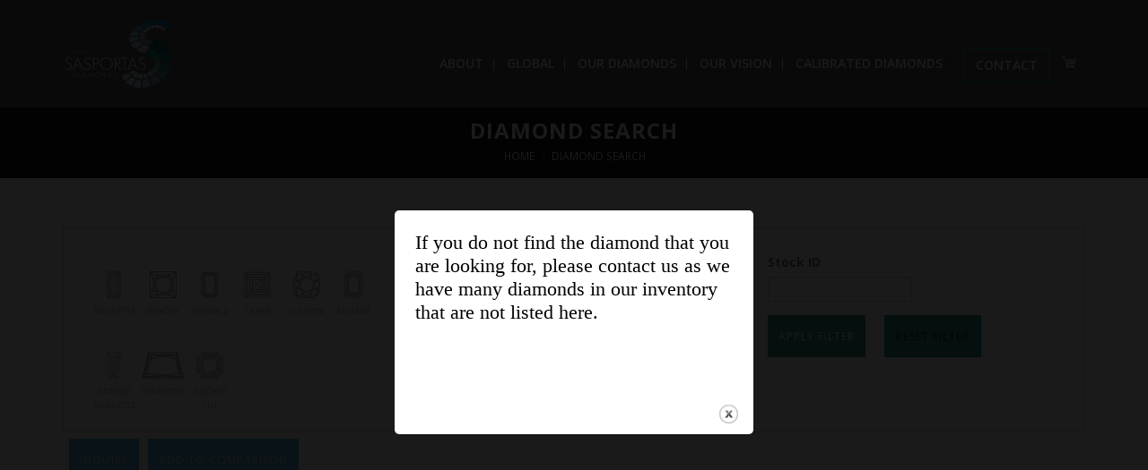

--- FILE ---
content_type: text/html; charset=utf-8
request_url: http://www.sasportasdiam.com/diamond-search?title_field_value=&&&&order=commerce_price&sort=asc
body_size: 41254
content:
<!DOCTYPE html>
<!--[if lt IE 7]> <html class="ie ie6 " lang="en" dir="ltr"> <![endif]-->
<!--[if IE 7]>    <html class="ie ie7 " lang="en" dir="ltr"> <![endif]-->
<!--[if IE 8]>    <html class="ie ie8 " lang="en" dir="ltr"> <![endif]-->
<!--[if gt IE 8]> <!--> <html class=" " lang="en" dir="ltr"> <!--<![endif]-->
<head>
<meta http-equiv="Content-Type" content="text/html; charset=utf-8" />
<link rel="shortcut icon" href="http://www.sasportasdiam.com/sites/default/files/favicon.ico" type="image/vnd.microsoft.icon" />
<meta name="viewport" content="width=device-width, initial-scale=1" />
<meta name="description" content="Diamonds measured for excellence - top of the line precision diamonds, supplying baguettes, measured lines and rectangular stones in large quantities to quality diamond watch and jewelry manufacturers" />
<style type='text/css'>body {background-color: #ffffff !important;}</style> <meta name="keywords" content="sasportas, sasportas diamonds, G.M.G Sasportas Diamonds, calibrated polished diamonds, high quality, fancy shaped diamonds, precisely cut fancy shape, absolute perfection, watch and jewelry brands, precision diamonds, supplying baguettes, measured lines, rectangular stones, diamond watch and jewelry manufacturers" />
<meta name="generator" content="Drupal 7 (https://www.drupal.org)" />
<link rel="canonical" href="http://www.sasportasdiam.com/diamond-search" />
<link rel="shortlink" href="http://www.sasportasdiam.com/diamond-search" />
<link rel="apple-touch-icon" sizes="144x144" href="/sites/default/files/apple-touch-icon.png">
<link rel="icon" type="image/png" sizes="144x144"  href="/sites/default/files/android-chrome-192x192.png">
<title>Diamond Search | Sasportas Diamonds</title>
<!-- Call bootstrap.css before $scripts to resolve @import conflict with respond.js -->
<link rel="stylesheet" href="/sites/all/themes/Porto/vendor/bootstrap/css/bootstrap.min.css">

<style type="text/css" media="all">
@import url("http://www.sasportasdiam.com/modules/system/system.base.css?razn8q");
@import url("http://www.sasportasdiam.com/modules/system/system.menus.css?razn8q");
@import url("http://www.sasportasdiam.com/modules/system/system.messages.css?razn8q");
@import url("http://www.sasportasdiam.com/modules/system/system.theme.css?razn8q");
</style>
<style type="text/css" media="all">
@import url("http://www.sasportasdiam.com/sites/all/modules/simplenews/simplenews.css?razn8q");
@import url("http://www.sasportasdiam.com/sites/all/modules/colorbox_node/colorbox_node.css?razn8q");
@import url("http://www.sasportasdiam.com/sites/all/modules/commerce_popup_cart/css/cart-popup.css?razn8q");
@import url("http://www.sasportasdiam.com/modules/field/theme/field.css?razn8q");
@import url("http://www.sasportasdiam.com/modules/node/node.css?razn8q");
@import url("http://www.sasportasdiam.com/modules/user/user.css?razn8q");
@import url("http://www.sasportasdiam.com/sites/all/modules/views-7.x-3.20/views/css/views.css?razn8q");
@import url("http://www.sasportasdiam.com/sites/all/modules/ckeditor/css/ckeditor.css?razn8q");
</style>
<style type="text/css" media="all">
@import url("http://www.sasportasdiam.com/sites/all/modules/colorbox/styles/default/colorbox_style.css?razn8q");
@import url("http://www.sasportasdiam.com/sites/all/modules/ctools/css/ctools.css?razn8q");
@import url("http://www.sasportasdiam.com/sites/all/modules/panels/css/panels.css?razn8q");
@import url("http://www.sasportasdiam.com/sites/all/modules/views_bulk_operations/css/views_bulk_operations.css?razn8q");
@import url("http://www.sasportasdiam.com/sites/default/files/honeypot/honeypot.css?razn8q");
@import url("http://www.sasportasdiam.com/sites/all/modules/webform/css/webform.css?razn8q");
</style>
<style type="text/css" media="all">
@import url("http://www.sasportasdiam.com/sites/all/themes/Porto/vendor/owl.carousel/assets/owl.carousel.css?razn8q");
@import url("http://www.sasportasdiam.com/sites/all/themes/Porto/vendor/font-awesome/css/font-awesome-legacy.css?razn8q");
@import url("http://www.sasportasdiam.com/sites/all/themes/Porto/vendor/font-awesome/css/font-awesome.css?razn8q");
@import url("http://www.sasportasdiam.com/sites/all/themes/Porto/vendor/simple-line-icons/css/simple-line-icons.css?razn8q");
@import url("http://www.sasportasdiam.com/sites/all/themes/Porto/vendor/owl.carousel/assets/owl.theme.default.css?razn8q");
@import url("http://www.sasportasdiam.com/sites/all/themes/Porto/vendor/circle-flip-slideshow/css/component.css?razn8q");
@import url("http://www.sasportasdiam.com/sites/all/themes/Porto/vendor/magnific-popup/magnific-popup.css?razn8q");
@import url("http://www.sasportasdiam.com/sites/all/themes/Porto/css/theme.css?razn8q");
@import url("http://www.sasportasdiam.com/sites/all/themes/Porto/css/theme-elements.css?razn8q");
@import url("http://www.sasportasdiam.com/sites/all/themes/Porto/css/theme-animate.css?razn8q");
@import url("http://www.sasportasdiam.com/sites/all/themes/Porto/css/theme-blog.css?razn8q");
@import url("http://www.sasportasdiam.com/sites/all/themes/Porto/css/theme-shop.css?razn8q");
@import url("http://www.sasportasdiam.com/sites/all/themes/Porto/css/drupal-styles.css?razn8q");
@import url("http://www.sasportasdiam.com/sites/all/themes/Porto/css/custom.css?razn8q");
@import url("http://www.sasportasdiam.com/sites/all/themes/Porto/css/less/skin.less?razn8q");
</style>
<style type="text/css" media="all">
@import url("http://www.sasportasdiam.com/sites/all/themes/Porto/css/skins/default.css?razn8q");
</style>
    <script type="text/javascript" src="http://www.sasportasdiam.com/sites/all/modules/jquery_update/replace/jquery/1.10/jquery.min.js?v=1.10.2"></script>
<script type="text/javascript" src="http://www.sasportasdiam.com/misc/jquery-extend-3.4.0.js?v=1.10.2"></script>
<script type="text/javascript" src="http://www.sasportasdiam.com/misc/jquery-html-prefilter-3.5.0-backport.js?v=1.10.2"></script>
<script type="text/javascript" src="http://www.sasportasdiam.com/misc/jquery.once.js?v=1.2"></script>
<script type="text/javascript" src="http://www.sasportasdiam.com/misc/drupal.js?razn8q"></script>
<script type="text/javascript" src="http://www.sasportasdiam.com/misc/form-single-submit.js?v=7.103"></script>
<script type="text/javascript" src="http://www.sasportasdiam.com/misc/form.js?v=7.103"></script>
<script type="text/javascript" src="http://www.sasportasdiam.com/misc/ajax.js?v=7.103"></script>
<script type="text/javascript" src="http://www.sasportasdiam.com/sites/all/modules/jquery_update/js/jquery_update.js?v=0.0.1"></script>
<script type="text/javascript" src="http://www.sasportasdiam.com/sites/all/modules/commerce_popup_cart/js/cart-popup.js?razn8q"></script>
<script type="text/javascript" src="http://www.sasportasdiam.com/sites/all/modules/whatsappshare/js/whatsapp-button.js?razn8q"></script>
<script type="text/javascript" src="http://www.sasportasdiam.com/sites/all/libraries/colorbox/jquery.colorbox-min.js?razn8q"></script>
<script type="text/javascript" src="http://www.sasportasdiam.com/sites/all/modules/colorbox/js/colorbox.js?razn8q"></script>
<script type="text/javascript" src="http://www.sasportasdiam.com/sites/all/modules/colorbox/styles/default/colorbox_style.js?razn8q"></script>
<script type="text/javascript" src="http://www.sasportasdiam.com/sites/all/modules/colorbox/js/colorbox_load.js?razn8q"></script>
<script type="text/javascript" src="http://www.sasportasdiam.com/sites/all/modules/colorbox/js/colorbox_inline.js?razn8q"></script>
<script type="text/javascript" src="http://www.sasportasdiam.com/sites/all/libraries/jstorage/jstorage.min.js?razn8q"></script>
<script type="text/javascript" src="http://www.sasportasdiam.com/sites/all/modules/whatsappshare/js/whatsappshare.js?razn8q"></script>
<script type="text/javascript" src="http://www.sasportasdiam.com/sites/all/modules/better_exposed_filters/better_exposed_filters.js?razn8q"></script>
<script type="text/javascript" src="http://www.sasportasdiam.com/sites/all/modules/views_bulk_operations/js/views_bulk_operations.js?razn8q"></script>
<script type="text/javascript" src="http://www.sasportasdiam.com/sites/all/modules/commerce_popup_cart/js/jquery.hoverIntent.minified.js?razn8q"></script>
<script type="text/javascript" src="http://www.sasportasdiam.com/sites/all/modules/google_analytics/googleanalytics.js?razn8q"></script>
<script type="text/javascript">
<!--//--><![CDATA[//><!--
(function(i,s,o,g,r,a,m){i["GoogleAnalyticsObject"]=r;i[r]=i[r]||function(){(i[r].q=i[r].q||[]).push(arguments)},i[r].l=1*new Date();a=s.createElement(o),m=s.getElementsByTagName(o)[0];a.async=1;a.src=g;m.parentNode.insertBefore(a,m)})(window,document,"script","https://www.google-analytics.com/analytics.js","ga");ga("create", "UA-267554159-1", {"cookieDomain":"auto"});ga("set", "anonymizeIp", true);ga("send", "pageview");
//--><!]]>
</script>
<script type="text/javascript" src="http://www.sasportasdiam.com/misc/textarea.js?v=7.103"></script>
<script type="text/javascript" src="http://www.sasportasdiam.com/sites/all/modules/webform/js/webform.js?razn8q"></script>
<script type="text/javascript" src="http://www.sasportasdiam.com/misc/progress.js?v=7.103"></script>
<script type="text/javascript" src="http://www.sasportasdiam.com/sites/all/modules/colorbox_node/colorbox_node.js?razn8q"></script>
<script type="text/javascript" src="http://www.sasportasdiam.com/sites/all/modules/splashify/js/splashify_init_min.js?razn8q"></script>
<script type="text/javascript" src="http://www.sasportasdiam.com/sites/all/themes/Porto/vendor/modernizr/modernizr.min.js?razn8q"></script>
<script type="text/javascript" src="http://www.sasportasdiam.com/sites/all/themes/Porto/vendor/jquery.appear/jquery.appear.js?razn8q"></script>
<script type="text/javascript" src="http://www.sasportasdiam.com/sites/all/themes/Porto/vendor/jquery.easing/jquery.easing.js?razn8q"></script>
<script type="text/javascript" src="http://www.sasportasdiam.com/sites/all/themes/Porto/vendor/jquery-cookie/jquery-cookie.js?razn8q"></script>
<script type="text/javascript" src="http://www.sasportasdiam.com/sites/all/themes/Porto/vendor/bootstrap/js/bootstrap.min.js?razn8q"></script>
<script type="text/javascript" src="http://www.sasportasdiam.com/sites/all/themes/Porto/vendor/common/common.js?razn8q"></script>
<script type="text/javascript" src="http://www.sasportasdiam.com/sites/all/themes/Porto/vendor/jquery.validation/jquery.validation.js?razn8q"></script>
<script type="text/javascript" src="http://www.sasportasdiam.com/sites/all/themes/Porto/vendor/jquery.stellar/jquery.stellar.js?razn8q"></script>
<script type="text/javascript" src="http://www.sasportasdiam.com/sites/all/themes/Porto/vendor/jquery.easy-pie-chart/jquery.easy-pie-chart.js?razn8q"></script>
<script type="text/javascript" src="http://www.sasportasdiam.com/sites/all/themes/Porto/vendor/jquery.lazyload/jquery.lazyload.js?razn8q"></script>
<script type="text/javascript" src="http://www.sasportasdiam.com/sites/all/themes/Porto/vendor/isotope/jquery.isotope.min.js?razn8q"></script>
<script type="text/javascript" src="http://www.sasportasdiam.com/sites/all/themes/Porto/vendor/owl.carousel/owl.carousel.js?razn8q"></script>
<script type="text/javascript" src="http://www.sasportasdiam.com/sites/all/themes/Porto/vendor/jflickrfeed/jflickrfeed.js?razn8q"></script>
<script type="text/javascript" src="http://www.sasportasdiam.com/sites/all/themes/Porto/vendor/magnific-popup/jquery.magnific-popup.js?razn8q"></script>
<script type="text/javascript" src="http://www.sasportasdiam.com/sites/all/themes/Porto/vendor/vide/vide.js?razn8q"></script>
<script type="text/javascript" src="http://www.sasportasdiam.com/sites/all/themes/Porto/vendor/circle-flip-slideshow/js/jquery.flipshow.js?razn8q"></script>
<script type="text/javascript" src="http://www.sasportasdiam.com/sites/all/themes/Porto/js/jquery.ui.touch-punch.min.js?razn8q"></script>
<script type="text/javascript" src="http://www.sasportasdiam.com/sites/all/themes/Porto/js/custom.js?razn8q"></script>
<script type="text/javascript">
<!--//--><![CDATA[//><!--
jQuery.extend(Drupal.settings, {"basePath":"\/","pathPrefix":"","setHasJsCookie":0,"ajaxPageState":{"theme":"porto","theme_token":"OxFmst5UqueXfTWiUnAAVTEDzy_eFPSYHXX_GHYfIDI","jquery_version":"1.10","js":{"sites\/all\/themes\/Porto\/js\/smoothscroll.js":1,"sites\/all\/themes\/Porto\/js\/custom-js.js":1,"sites\/all\/themes\/Porto\/js\/theme.js":1,"sites\/all\/themes\/Porto\/js\/views\/view.home.js":1,"sites\/all\/themes\/Porto\/js\/theme.init.js":1,"sites\/all\/themes\/Porto\/js\/examples\/examples.portfolio.js":1,"sites\/all\/modules\/jquery_update\/replace\/jquery\/1.10\/jquery.min.js":1,"misc\/jquery-extend-3.4.0.js":1,"misc\/jquery-html-prefilter-3.5.0-backport.js":1,"misc\/jquery.once.js":1,"misc\/drupal.js":1,"misc\/form-single-submit.js":1,"misc\/form.js":1,"misc\/ajax.js":1,"sites\/all\/modules\/jquery_update\/js\/jquery_update.js":1,"sites\/all\/modules\/commerce_popup_cart\/js\/cart-popup.js":1,"sites\/all\/modules\/whatsappshare\/js\/whatsapp-button.js":1,"sites\/all\/libraries\/colorbox\/jquery.colorbox-min.js":1,"sites\/all\/modules\/colorbox\/js\/colorbox.js":1,"sites\/all\/modules\/colorbox\/styles\/default\/colorbox_style.js":1,"sites\/all\/modules\/colorbox\/js\/colorbox_load.js":1,"sites\/all\/modules\/colorbox\/js\/colorbox_inline.js":1,"sites\/all\/libraries\/jstorage\/jstorage.min.js":1,"sites\/all\/modules\/whatsappshare\/js\/whatsappshare.js":1,"sites\/all\/modules\/better_exposed_filters\/better_exposed_filters.js":1,"sites\/all\/modules\/views_bulk_operations\/js\/views_bulk_operations.js":1,"sites\/all\/modules\/commerce_popup_cart\/js\/jquery.hoverIntent.minified.js":1,"sites\/all\/modules\/google_analytics\/googleanalytics.js":1,"0":1,"misc\/textarea.js":1,"sites\/all\/modules\/webform\/js\/webform.js":1,"misc\/progress.js":1,"sites\/all\/modules\/colorbox_node\/colorbox_node.js":1,"sites\/all\/modules\/splashify\/js\/splashify_init_min.js":1,"sites\/all\/themes\/Porto\/vendor\/modernizr\/modernizr.min.js":1,"sites\/all\/themes\/Porto\/vendor\/jquery.appear\/jquery.appear.js":1,"sites\/all\/themes\/Porto\/vendor\/jquery.easing\/jquery.easing.js":1,"sites\/all\/themes\/Porto\/vendor\/jquery-cookie\/jquery-cookie.js":1,"sites\/all\/themes\/Porto\/vendor\/bootstrap\/js\/bootstrap.min.js":1,"sites\/all\/themes\/Porto\/vendor\/common\/common.js":1,"sites\/all\/themes\/Porto\/vendor\/jquery.validation\/jquery.validation.js":1,"sites\/all\/themes\/Porto\/vendor\/jquery.stellar\/jquery.stellar.js":1,"sites\/all\/themes\/Porto\/vendor\/jquery.easy-pie-chart\/jquery.easy-pie-chart.js":1,"sites\/all\/themes\/Porto\/vendor\/jquery.lazyload\/jquery.lazyload.js":1,"sites\/all\/themes\/Porto\/vendor\/isotope\/jquery.isotope.min.js":1,"sites\/all\/themes\/Porto\/vendor\/owl.carousel\/owl.carousel.js":1,"sites\/all\/themes\/Porto\/vendor\/jflickrfeed\/jflickrfeed.js":1,"sites\/all\/themes\/Porto\/vendor\/magnific-popup\/jquery.magnific-popup.js":1,"sites\/all\/themes\/Porto\/vendor\/vide\/vide.js":1,"sites\/all\/themes\/Porto\/vendor\/circle-flip-slideshow\/js\/jquery.flipshow.js":1,"sites\/all\/themes\/Porto\/js\/jquery.ui.touch-punch.min.js":1,"sites\/all\/themes\/Porto\/js\/custom.js":1},"css":{"modules\/system\/system.base.css":1,"modules\/system\/system.menus.css":1,"modules\/system\/system.messages.css":1,"modules\/system\/system.theme.css":1,"sites\/all\/modules\/simplenews\/simplenews.css":1,"sites\/all\/modules\/colorbox_node\/colorbox_node.css":1,"sites\/all\/modules\/commerce_popup_cart\/css\/cart-popup.css":1,"modules\/field\/theme\/field.css":1,"modules\/node\/node.css":1,"modules\/user\/user.css":1,"sites\/all\/modules\/whatsappshare\/style.css":1,"sites\/all\/modules\/views-7.x-3.20\/views\/css\/views.css":1,"sites\/all\/modules\/ckeditor\/css\/ckeditor.css":1,"sites\/all\/modules\/colorbox\/styles\/default\/colorbox_style.css":1,"sites\/all\/modules\/ctools\/css\/ctools.css":1,"sites\/all\/modules\/panels\/css\/panels.css":1,"sites\/all\/modules\/views_bulk_operations\/css\/views_bulk_operations.css":1,"public:\/\/honeypot\/honeypot.css":1,"sites\/all\/modules\/webform\/css\/webform.css":1,"sites\/all\/themes\/Porto\/vendor\/owl.carousel\/assets\/owl.carousel.css":1,"sites\/all\/themes\/Porto\/vendor\/font-awesome\/css\/font-awesome-legacy.css":1,"sites\/all\/themes\/Porto\/vendor\/font-awesome\/css\/font-awesome.css":1,"sites\/all\/themes\/Porto\/vendor\/simple-line-icons\/css\/simple-line-icons.css":1,"sites\/all\/themes\/Porto\/vendor\/owl.carousel\/assets\/owl.theme.default.css":1,"sites\/all\/themes\/Porto\/vendor\/prettyPhoto\/css\/prettyPhoto.css":1,"sites\/all\/themes\/Porto\/vendor\/circle-flip-slideshow\/css\/component.css":1,"sites\/all\/themes\/Porto\/vendor\/magnific-popup\/magnific-popup.css":1,"sites\/all\/themes\/Porto\/vendor\/isotope\/jquery.isotope.css":1,"sites\/all\/themes\/Porto\/css\/theme.css":1,"sites\/all\/themes\/Porto\/css\/theme-elements.css":1,"sites\/all\/themes\/Porto\/css\/theme-animate.css":1,"sites\/all\/themes\/Porto\/css\/theme-blog.css":1,"sites\/all\/themes\/Porto\/css\/theme-shop.css":1,"sites\/all\/themes\/Porto\/css\/drupal-styles.css":1,"sites\/all\/themes\/Porto\/css\/custom.css":1,"sites\/all\/themes\/Porto\/css\/less\/skin.less":1,"sites\/all\/themes\/Porto\/css\/skins\/default.css":1}},"colorbox":{"opacity":"0.85","current":"{current} of {total}","previous":"\u00ab Prev","next":"Next \u00bb","close":"Close","maxWidth":"98%","maxHeight":"98%","fixed":true,"mobiledetect":true,"mobiledevicewidth":"480px","specificPagesDefaultValue":"admin*\nimagebrowser*\nimg_assist*\nimce*\nnode\/add\/*\nnode\/*\/edit\nprint\/*\nprintpdf\/*\nsystem\/ajax\nsystem\/ajax\/*"},"splashify":{"js_splash_always":"0","js_expire_after":86400,"js_mode":"colorbox","js_mode_settings":{"mode":"fullscreen","system_splash":"\/splashify-splash","urls":"","size_width":"400","size_height":"250"},"js_disable_referrer_check":1},"whatsappshare":{"whatsappshare_button_text":"\u0026nbsp;","whatsappshare_button_size":"wa_btn_m","whatsappshare_sharing_text":"More Details:","whatsappshare_sharing_location":".product_meta","base_path":"http:\/\/www.sasportasdiam.com\/diamond-search"},"better_exposed_filters":{"datepicker":false,"slider":false,"settings":[],"autosubmit":false,"views":{"diamond_search":{"displays":{"page":{"filters":{"diamond_shape":{"required":false},"diamond_color":{"required":false},"diamond_clarity":{"required":false},"title_field_value":{"required":false}}}}}}},"urlIsAjaxTrusted":{"\/diamond-search":true,"\/diamond-search?title_field_value=\u0026order=commerce_price\u0026sort=asc":true,"\/diamond-search?title_field_value=\u0026\u0026\u0026\u0026order=commerce_price\u0026sort=asc":true},"vbo":{"row_clickable":1},"inEffects":["bounceIn","bounceInDown","bounceInUp","bounceInLeft","bounceInRight","fadeIn","fadeInUp","fadeInDown","fadeInLeft","fadeInRight","fadeInUpBig","fadeInDownBig","fadeInLeftBig","fadeInRightBig","flipInX","flipInY","foolishIn","lightSpeedIn","puffIn","rollIn","rotateIn","rotateInDownLeft","rotateInDownRight","rotateInUpLeft","rotateInUpRight","twisterInDown","twisterInUp","swap","swashIn","tinRightIn","tinLeftIn","tinUpIn","tinDownIn","vanishIn"],"outEffects":["bombRightOut","bombLeftOut","bounceOut","bounceOutDown","bounceOutUp","bounceOutLeft","bounceOutRight","fadeOut","fadeOutUp","fadeOutDown","fadeOutLeft","fadeOutRight","fadeOutUpBig","fadeOutDownBig","fadeOutLeftBig","fadeOutRightBig","flipOutX","flipOutY","foolishOut","hinge","holeOut","lightSpeedOut","puffOut","rollOut","rotateOut","rotateOutDownLeft","rotateOutDownRight","rotateOutUpLeft","rotateOutUpRight","rotateDown","rotateUp","rotateLeft","rotateRight","swashOut","tinRightOut","tinLeftOut","tinUpOut","tinDownOut","vanishOut"],"googleanalytics":{"trackOutbound":1,"trackMailto":1,"trackDownload":1,"trackDownloadExtensions":"7z|aac|arc|arj|asf|asx|avi|bin|csv|doc(x|m)?|dot(x|m)?|exe|flv|gif|gz|gzip|hqx|jar|jpe?g|js|mp(2|3|4|e?g)|mov(ie)?|msi|msp|pdf|phps|png|ppt(x|m)?|pot(x|m)?|pps(x|m)?|ppam|sld(x|m)?|thmx|qtm?|ra(m|r)?|sea|sit|tar|tgz|torrent|txt|wav|wma|wmv|wpd|xls(x|m|b)?|xlt(x|m)|xlam|xml|z|zip","trackColorbox":1},"colorbox_node":{"width":"600px","height":"600px"}});
//--><!]]>
</script>
<!-- IE Fix for HTML5 Tags -->
<!--[if lt IE 9]>
<![endif]-->

<!--[if IE]>
  <link rel="stylesheet" href="/sites/all/themes/Porto/css/ie.css">
<![endif]-->

<!--[if lte IE 8]>
  <script src="/sites/all/themes/Porto/vendor/respond.js"></script>
<![endif]-->

<!-- Web Fonts  -->
<link href="//fonts.googleapis.com/css?family=Open+Sans:400,300,600,700,800&subset=latin,latin-ext" type="text/css" rel="stylesheet">
<link href='//fonts.googleapis.com/css?family=Shadows+Into+Light' rel='stylesheet' type='text/css'>

<!-- User defined CSS --><style type='text/css'>.node-type-product-display .page-header h1 {display: none;}

</style><!-- End user defined CSS -->  
</head>
<body class="html not-front not-logged-in no-sidebars page-diamond-search"  data-target="#header" data-spy="scroll" data-offset="100">

<div class="body">
  <header id="header" class="header-narrow header-semi-transparent-light" data-plugin-options='{"stickyEnabled": true, "stickyEnableOnBoxed": true, "stickyEnableOnMobile": true, "stickyStartAt": 1, "stickySetTop": "1"}'>
<div class="header-body">
<div class="header-container container">
<div class="header-row">
<div class="header-column">
            <div class="header-logo">
            <a href="/" title="Home" rel="home" id="logo">
                <img alt="Home" width="111" height="54" data-sticky-width="82" data-sticky-height="40" data-sticky-top="33" src="http://www.sasportasdiam.com/sites/default/files/main-logo.svg">
            </a>
        </div>
    </div>
<div class="header-column">
<div class="header-row">
<div class="header-nav header-nav-stripe">
<button class="btn header-btn-collapse-nav" data-toggle="collapse" data-target=".header-nav-main">
    <i class="fa fa-bars"></i>
</button>
      <div class="region region-header-top">
    <div id="block-commerce-popup-cart-commerce-popup-cart" class="block block-commerce-popup-cart">

    
  <div class="content">
    <div class="wrapper">
  <div class="cart-icon"></div><span class="cart_popup_count"></span>
    <div id="cart-popup" style="display:none;">
      Your cart is empty.    <div class="popup-arrow"></div>
  </div>
</div>
  </div>
</div>
<div id="block-block-7" class="block block-block">

    
  <div class="content">
    <p><a href="/cart"><img alt="cart icon" src="/sites/all/themes/Porto/img/popup-cart-icon.png" /></a></p>
  </div>
</div>
  </div>
<div class="header-nav-main header-nav-main-square header-nav-main-effect-2 header-nav-main-sub-effect-1 collapse">
<nav>
      
<ul class="nav nav-pills nav-main" id="mainMenu"><li><a href="/#sec-about">ABOUT</a></li><li><a href="/#sec-our-global-reach">GLOBAL</a></li><li><a href="/#sec-our-diamonds">OUR DIAMONDS</a></li><li><a href="/#sec-our-vision">OUR VISION</a></li><li class="dropdown 10156"><a href="/#sec-calibrated-diamonds" class="dropdown-toggle disabled">CALIBRATED DIAMONDS</a><ul class="dropdown-menu"><li><a href="/content/planning">PLANNING</a></li><li><a href="/content/precision-cutting">PRECISION CUTTING</a></li></ul></li><li><a href="/#footer">CONTACT</a></li></ul></nav>
</div>
</div>
</div>
</div>
</div>
</div>
</div>
</header>
	<!-- end header --> 
<script type="text/javascript">
(function($) {
Drupal.behaviors.wrapFilters = {
attach: function (context, settings) {
$("#edit-diamond-shape-wrapper" , context).wrapAll("<div class='filters-left' />");
$("#edit-diamond-color-wrapper, #edit-diamond-clarity-wrapper, #edit-field-diamond-fancy-color-value-1-wrapper" , context).wrapAll("<div class='filters-middle' />");
$("#edit-diamond-weight-wrapper,#edit-title-field-value-wrapper" , context).wrapAll("<div class='filters-right' />");
}
};
})(jQuery);	
(function($) {
Drupal.behaviors.fadePage = {
attach: function (context, settings) {
$(".page-diamond-search .view-diamond-search, .page-fancy-diamond-search .view-fancy-diamond-search").fadeIn(1000);
}
};
})(jQuery);	
</script>
	<div role="main" class="main">
      

<!--breadcrumbs-->



    
    <section class="page-header ">

    



    <div class="container">
        <div class="row">

            <div class="col-md-12">

                <h1>Diamond Search</h1>

              <ul class="breadcrumb"><li><a href="/">Home</a></li> <li>Diamond Search</li> </ul>

            </div>

        </div>
<!--     
        <div class="row">

            <div class="col-md-12">

               
            </div>

        </div>

        <div class="row">

            <div class="col-md-12">

                <h1>Diamond Search</h1>

            </div>

        </div>

      
        </div>
 -->
    </section>


	  
	  	  <div id="content" class="content full">
	    <div class="container">
	      <div class="row">
		        
			    			
					<div class="col-md-12">
					  
			     						  <div id="drupal_tabs" class="tabs ">
						    						  </div>
					 			      			      		
					    <div class="region region-content">
    <div id="block-system-main" class="block block-system">

    
  <div class="content">
    <div class="view view-diamond-search view-id-diamond_search view-display-id-page view-dom-id-4c7d8cb119c52e85a043350eb8b41e5f">
       

      <div class="view-filters">
      <form action="/diamond-search" method="get" id="views-exposed-form-diamond-search-page" accept-charset="UTF-8"><div><div class="views-exposed-form">
  <div class="views-exposed-widgets clearfix">
          <div id="edit-diamond-shape-wrapper" class="views-exposed-widget views-widget-filter-field_diamond_shape_value">
                  <label for="edit-diamond-shape">
            Shape          </label>
                        <div class="views-widget">
        
          <div class="form-item form-type-select form-item-diamond-shape">
 <div class="form-checkboxes bef-select-as-checkboxes"><div class="bef-checkboxes"><div class="form-item form-type-bef-checkbox form-item-edit-diamond-shape-baguette">
 <input type="checkbox" name="diamond_shape[]" id="edit-diamond-shape-baguette" value="Baguette"  /> <label class='option' for='edit-diamond-shape-baguette'>Baguette</label>
</div>
<div class="form-item form-type-bef-checkbox form-item-edit-diamond-shape-princess">
 <input type="checkbox" name="diamond_shape[]" id="edit-diamond-shape-princess" value="Princess"  /> <label class='option' for='edit-diamond-shape-princess'>Princess</label>
</div>
<div class="form-item form-type-bef-checkbox form-item-edit-diamond-shape-emerald">
 <input type="checkbox" name="diamond_shape[]" id="edit-diamond-shape-emerald" value="Emerald"  /> <label class='option' for='edit-diamond-shape-emerald'>Emerald</label>
</div>
<div class="form-item form-type-bef-checkbox form-item-edit-diamond-shape-carre">
 <input type="checkbox" name="diamond_shape[]" id="edit-diamond-shape-carre" value="Carre"  /> <label class='option' for='edit-diamond-shape-carre'>Carr'e</label>
</div>
<div class="form-item form-type-bef-checkbox form-item-edit-diamond-shape-cushion">
 <input type="checkbox" name="diamond_shape[]" id="edit-diamond-shape-cushion" value="Cushion"  /> <label class='option' for='edit-diamond-shape-cushion'>Cushion</label>
</div>
<div class="form-item form-type-bef-checkbox form-item-edit-diamond-shape-radiant">
 <input type="checkbox" name="diamond_shape[]" id="edit-diamond-shape-radiant" value="Radiant"  /> <label class='option' for='edit-diamond-shape-radiant'>Radiant</label>
</div>
<div class="form-item form-type-bef-checkbox form-item-edit-diamond-shape-tapered-baguette">
 <input type="checkbox" name="diamond_shape[]" id="edit-diamond-shape-tapered-baguette" value="Tapered Baguette"  /> <label class='option' for='edit-diamond-shape-tapered-baguette'>Tapered Baguette</label>
</div>
<div class="form-item form-type-bef-checkbox form-item-edit-diamond-shape-trapezoid">
 <input type="checkbox" name="diamond_shape[]" id="edit-diamond-shape-trapezoid" value="Trapezoid"  /> <label class='option' for='edit-diamond-shape-trapezoid'>Trapezoid</label>
</div>
<div class="form-item form-type-bef-checkbox form-item-edit-diamond-shape-asscher-cut">
 <input type="checkbox" name="diamond_shape[]" id="edit-diamond-shape-asscher-cut" value="Asscher Cut"  /> <label class='option' for='edit-diamond-shape-asscher-cut'>Asscher Cut</label>
</div>
</div></div>
</div>
        </div>
              </div>
          <div id="edit-diamond-color-wrapper" class="views-exposed-widget views-widget-filter-field_diamond_color_value">
                  <label for="edit-diamond-color">
            Color          </label>
                        <div class="views-widget">
        
          <div class="form-item form-type-select form-item-diamond-color">
 <div class="form-checkboxes bef-select-as-checkboxes"><div class="bef-checkboxes"><div class="form-item form-type-bef-checkbox form-item-edit-diamond-color-d">
 <input type="checkbox" name="diamond_color[]" id="edit-diamond-color-d" value="D"  /> <label class='option' for='edit-diamond-color-d'>D</label>
</div>
<div class="form-item form-type-bef-checkbox form-item-edit-diamond-color-e">
 <input type="checkbox" name="diamond_color[]" id="edit-diamond-color-e" value="E"  /> <label class='option' for='edit-diamond-color-e'>E</label>
</div>
<div class="form-item form-type-bef-checkbox form-item-edit-diamond-color-d-g">
 <input type="checkbox" name="diamond_color[]" id="edit-diamond-color-d-g" value="D-G"  /> <label class='option' for='edit-diamond-color-d-g'>D-G</label>
</div>
<div class="form-item form-type-bef-checkbox form-item-edit-diamond-color-g">
 <input type="checkbox" name="diamond_color[]" id="edit-diamond-color-g" value="G"  /> <label class='option' for='edit-diamond-color-g'>G</label>
</div>
<div class="form-item form-type-bef-checkbox form-item-edit-diamond-color-g--2">
 <input type="checkbox" name="diamond_color[]" id="edit-diamond-color-g--2" value="G+"  /> <label class='option' for='edit-diamond-color-g--2'>G+</label>
</div>
<div class="form-item form-type-bef-checkbox form-item-edit-diamond-color-h-i">
 <input type="checkbox" name="diamond_color[]" id="edit-diamond-color-h-i" value="H-I"  /> <label class='option' for='edit-diamond-color-h-i'>H-I</label>
</div>
<div class="form-item form-type-bef-checkbox form-item-edit-diamond-color-i">
 <input type="checkbox" name="diamond_color[]" id="edit-diamond-color-i" value="I"  /> <label class='option' for='edit-diamond-color-i'>I</label>
</div>
</div></div>
</div>
        </div>
              </div>
          <div id="edit-diamond-clarity-wrapper" class="views-exposed-widget views-widget-filter-field_diamond_clarity_value">
                  <label for="edit-diamond-clarity">
            Clarity          </label>
                        <div class="views-widget">
        
          <div class="form-item form-type-select form-item-diamond-clarity">
 <div class="form-checkboxes bef-select-as-checkboxes"><div class="bef-checkboxes"><div class="form-item form-type-bef-checkbox form-item-edit-diamond-clarity-if-vvs">
 <input type="checkbox" name="diamond_clarity[]" id="edit-diamond-clarity-if-vvs" value="IF-VVS"  /> <label class='option' for='edit-diamond-clarity-if-vvs'>IF-VVS</label>
</div>
<div class="form-item form-type-bef-checkbox form-item-edit-diamond-clarity-vvs-vs">
 <input type="checkbox" name="diamond_clarity[]" id="edit-diamond-clarity-vvs-vs" value="VVS-VS"  /> <label class='option' for='edit-diamond-clarity-vvs-vs'>VVS-VS</label>
</div>
<div class="form-item form-type-bef-checkbox form-item-edit-diamond-clarity-vvs1">
 <input type="checkbox" name="diamond_clarity[]" id="edit-diamond-clarity-vvs1" value="VVS1"  /> <label class='option' for='edit-diamond-clarity-vvs1'>VVS1</label>
</div>
<div class="form-item form-type-bef-checkbox form-item-edit-diamond-clarity-vvs2">
 <input type="checkbox" name="diamond_clarity[]" id="edit-diamond-clarity-vvs2" value="VVS2"  /> <label class='option' for='edit-diamond-clarity-vvs2'>VVS2</label>
</div>
<div class="form-item form-type-bef-checkbox form-item-edit-diamond-clarity-vs">
 <input type="checkbox" name="diamond_clarity[]" id="edit-diamond-clarity-vs" value="VS"  /> <label class='option' for='edit-diamond-clarity-vs'>VS</label>
</div>
<div class="form-item form-type-bef-checkbox form-item-edit-diamond-clarity-vs1">
 <input type="checkbox" name="diamond_clarity[]" id="edit-diamond-clarity-vs1" value="VS1"  /> <label class='option' for='edit-diamond-clarity-vs1'>VS1</label>
</div>
<div class="form-item form-type-bef-checkbox form-item-edit-diamond-clarity-vs2">
 <input type="checkbox" name="diamond_clarity[]" id="edit-diamond-clarity-vs2" value="VS2"  /> <label class='option' for='edit-diamond-clarity-vs2'>VS2</label>
</div>
</div></div>
</div>
        </div>
              </div>
          <div id="edit-title-field-value-wrapper" class="views-exposed-widget views-widget-filter-title_field_value">
                  <label for="edit-title-field-value">
            Stock ID          </label>
                        <div class="views-widget">
        
          <div class="form-item form-type-textfield form-item-title-field-value">
 <input type="text" id="edit-title-field-value" name="title_field_value" value="" size="30" maxlength="128" class="form-text" />
</div>
        </div>
              </div>
                    <div class="views-exposed-widget views-submit-button">
      <input type="submit" id="edit-submit-diamond-search" name="" value="Apply Filter" class="btn-primary btn form-submit" />    </div>
          <div class="views-exposed-widget views-reset-button">
        <input type="submit" id="edit-reset" name="op" value="Reset Filter" class="btn-primary btn form-submit" />      </div>
      </div>
</div>
</div></form>    </div>
     
      <div class="view-content">
      <div class="vbo-views-form vbo-views-form-empty"><form action="/diamond-search?title_field_value=&amp;order=commerce_price&amp;sort=asc" method="post" id="views-form-diamond-search-page" accept-charset="UTF-8"><div><input type="hidden" name="form_build_id" value="form-QRN3RQrW2-xTkNvTr67XU0AH-Sbh8UsVTtBS43b_W8c" />
<input type="hidden" name="form_id" value="views_form_diamond_search_page" />
<input class="select-all-rows" type="hidden" name="select_all" value="" />
<fieldset class="container-inline form-wrapper" id="edit-select"><legend><span class="fieldset-legend">Operations</span></legend><div class="fieldset-wrapper"><input type="submit" id="edit-rules-componentrules-vbo-add-to-cart" name="op" value="Inquire" class="btn-primary btn form-submit" /><input type="submit" id="edit-rules-componentrules-flag-commerce-product-wishlist" name="op" value="Add To Comparison" class="btn-primary btn form-submit" /></div></fieldset>
The search criteria
did not match any diamonds.
Please refine your search.</div></form></div>    </div>
  
  
  
  
  
      <div class="feed-icon">
      <a href="/diamond-search/export?title_field_value=&amp;order=commerce_price&amp;sort=asc&amp;attach=page"><img typeof="foaf:Image" src="http://www.sasportasdiam.com/sites/all/modules/views_data_export/images/csv.png" alt="CSV" title="CSV" /></a>    </div>
  
</div>  </div>
</div>
  </div>
			      
					</div>
			  
				  			    
			  </div>
	    </div>  
	  </div>  
	  
	</div>

  
  <footer id="footer" class="">
        
         <div class="footer-above">
        <div class="container">
            <div class="row">
                 <div class="region region-footer-above-bottom">
    <div id="block-webform-client-block-269" class="block block-webform">

    <h2>GET IN TOUCH</h2>
  
  <div class="content">
    <div id="node-269" class="node node-webform clearfix" about="/webform/get-touch" typeof="sioc:Item foaf:Document">

  
        <h2><a href="/webform/get-touch">GET IN TOUCH</a></h2>
    <span property="dc:title" content="GET IN TOUCH" class="rdf-meta element-hidden"></span>
  
  <div class="content">
    <div class="field field-name-body field-type-text-with-summary field-label-hidden"><div class="field-items"><div class="field-item even" property="content:encoded"><p>Yahalom Building<br />
Israel Diamond Exchange<br />
Ramat Gan 5252236<br />
Israel</p>
<p>Tel: +972-3- 613-5111</p>
<p>Fax: +972- 3- 613-1283</p>
<p>Email: rotem@sasportasdiam.com</p>

</div></div></div><form class="webform-client-form webform-client-form-269" action="/diamond-search?title_field_value=&amp;&amp;&amp;&amp;order=commerce_price&amp;sort=asc" method="post" id="webform-client-form-269" accept-charset="UTF-8"><div><div  class="form-item webform-component webform-component-textfield webform-component--name">
  <label class="element-invisible" for="edit-submitted-name">Name <span class="form-required" title="This field is required.">*</span></label>
 <input required="required" placeholder="Your Name" type="text" id="edit-submitted-name" name="submitted[name]" value="" size="60" maxlength="128" class="form-text required" />
</div>
<div  class="form-item webform-component webform-component-email webform-component--email">
  <label class="element-invisible" for="edit-submitted-email">Your Email <span class="form-required" title="This field is required.">*</span></label>
 <input required="required" class="email form-text form-email required" placeholder="Email" type="email" id="edit-submitted-email" name="submitted[email]" size="60" />
</div>
<div  class="form-item webform-component webform-component-textarea webform-component--message">
  <label class="element-invisible" for="edit-submitted-message">Message <span class="form-required" title="This field is required.">*</span></label>
 <div class="form-textarea-wrapper resizable"><textarea required="required" placeholder="Your Message" id="edit-submitted-message" name="submitted[message]" cols="60" rows="5" class="form-textarea required"></textarea></div>
</div>
<input type="hidden" name="details[sid]" />
<input type="hidden" name="details[page_num]" value="1" />
<input type="hidden" name="details[page_count]" value="1" />
<input type="hidden" name="details[finished]" value="0" />
<input type="hidden" name="form_build_id" value="form-iSJlXzh_bAy4vtHZQjdNPhAjBe9kU447KJbVE56lu6A" />
<input type="hidden" name="form_id" value="webform_client_form_269" />
<input type="hidden" name="honeypot_time" value="1769108748|Ui1eOFhXuTSNR8tC2R3MAHtKnXyBsn4Dbli9chnI7dc" />
<div class="url-textfield"><div class="form-item form-type-textfield form-item-url">
  <label for="edit-url">Leave this field blank </label>
 <input autocomplete="off" type="text" id="edit-url" name="url" value="" size="20" maxlength="128" class="form-text" />
</div>
</div><div class="form-actions"><input class="webform-submit button-primary btn-primary btn form-submit" type="submit" name="op" value="SEND" /></div></div></form>  </div>

  
  
</div>
  </div>
</div>
  </div>
            </div>
        </div>
    </div>
        
        <div class="footer-copyright">
        <div class="container">
            <div class="row">
                 <div class="region region-footer-bottom">
    <div id="block-block-88" class="block block-block">

    
  <div class="content">
    <style>
    .footer-container {
        display: flex;
        flex-direction: column;
        align-items: center;
        justify-content: center;
        text-align: center;
    }
    .logo {
        max-width: 80%; /* Ensures the logo is 20% smaller */
        height: auto;  /* Maintain aspect ratio */
        margin-bottom: 10px; /* Adds some space between the logo and text */
    }
    .footer-links {
        text-transform: capitalize;
    }
</style>

<div class="col-md-12">
    <div class="col-md-3">&copy; 2026 Sasportas Diamonds</div>

    <div class="col-md-6 footer-container">
        <img alt="logo" id="bottom-logo" class="logo" src="/sites/default/files/logo-rjc-white.png" />
        <nav class="footer-links">
            <a href="/rjc-code-practices-policy">The RJC Code of Practices Policy</a> |
            <a href="https://www.sasportasdiam.com/rjc-policies">RJC Policies</a>
        </nav>
    </div>

    <div class="col-md-3">
        <p class="rteright">Powered by <a href="https://www.easystockdiam.com" target="_blank">Easystock&trade;</a></p>
    </div>
</div>  </div>
</div>
  </div>
            </div>
        </div>
    </div>
    </footer>


	
</div>	<script type="text/javascript" src="http://www.sasportasdiam.com/sites/all/themes/Porto/js/smoothscroll.js?razn8q"></script>
<script type="text/javascript" src="http://www.sasportasdiam.com/sites/all/themes/Porto/js/custom-js.js?razn8q"></script>
<script type="text/javascript" src="http://www.sasportasdiam.com/sites/all/themes/Porto/js/theme.js?razn8q"></script>
<script type="text/javascript" src="http://www.sasportasdiam.com/sites/all/themes/Porto/js/views/view.home.js?razn8q"></script>
<script type="text/javascript" src="http://www.sasportasdiam.com/sites/all/themes/Porto/js/theme.init.js?razn8q"></script>
<script type="text/javascript" src="http://www.sasportasdiam.com/sites/all/themes/Porto/js/examples/examples.portfolio.js?razn8q"></script>
</body>
</html>

--- FILE ---
content_type: text/html; charset=UTF-8
request_url: http://www.sasportasdiam.com/splashify-splash
body_size: 202
content:
<p class="rtecenter" style="font-size:22px;">If you do not find the diamond that you are looking for, please contact us as we have many diamonds in our inventory that are not listed here.</p>

--- FILE ---
content_type: text/css
request_url: http://www.sasportasdiam.com/sites/all/modules/views_bulk_operations/css/views_bulk_operations.css?razn8q
body_size: 681
content:
.vbo-select-all-markup,
.vbo-table-select-all-markup {
  display: none;
}

/* "Select all" for table styles. */
.vbo-views-form thead .form-type-checkbox {
  margin: 0;
}
.vbo-table-select-all {
  display: none;
}
.views-table-row-select-all {
  display: none;
}
.views-table-row-select-all td {
  text-align: center;
}
.vbo-views-form .vbo-table-select-all-pages,
.vbo-views-form .vbo-table-select-this-page {
  margin: 0;
  padding: 2px 5px;
}

/* Generic "select all" */
.vbo-fieldset-select-all {
  text-align: center;
  width: 210px;
  padding: 0.6em 0;
}
.vbo-fieldset-select-all .form-item {
  margin-bottom: 0;
}
.vbo-fieldset-select-all div {
  padding: 0;
  margin: 0;
}


--- FILE ---
content_type: text/css
request_url: http://www.sasportasdiam.com/sites/all/themes/Porto/css/custom.css?razn8q
body_size: 97612
content:
/*====================================================
TABLE OF CONTENT

----------------------------
&General;
&Cart popup
&Buttons
----------------------------

&Header;
----------------------------

&Footer;
----------------------------

&Front
&Hero;
----------------------------

&Contact;
----------------------------

&Gallery;
----------------------------

&Product page;
&Build your ring block
&You may/Recently viewed
&Item details
&Left side
----------------------------

&Diamond search;
&Slider
&Table
&Advanced option
&Filters
&Fancy colors
----------------------------

&Review your ring page
----------------------------

&Build your ring page
----------------------------

&About;
----------------------------

&Login/&New account;
----------------------------

&Cart page/&Checkout;
----------------------------

&Responsive;
----------------------------

&Thank you/404
----------------------------

====================================================*/

/* Add here all your CSS customizations */
.panel-pane{
    clear:both;
}
.panel-separator {
	display: none;
}

.flag-throbber {
	display: none;
}

.page-diamond-search .view-diamond-search,
.page-fancy-diamond-search .view-fancy-diamond-search
{
	display: none;
}

.img-border img {
	border-radius: 50%;
}

.bg-testimonials {
	background-image: url("../img/parallax-3.jpg") !important;
	background-size: cover !important;
	background-attachment: scroll !important;
}

.portfolio-top .sort-destination.full-width {
	top: 0;
}

.img-display img {
	display: inline-block;
}

.panel-center h2.mt-xl {
	text-align: center;
}

.panel-color .heading-dark,
.panel-color .mb-xs {
	color: #fff !important;
}

.mg-top-80 {
	margin-top: 80px;
}

.mg-top-50 {
	margin-top: 50px;
}

.mg-top-25 {
	margin-top: 25px;
}

.mg-top-40 {
	margin-top: 40px;
}

.mg-top-30 {
	margin-top: 30px;
}

.m-bt-30 {
	margin-bottom: -30px;
}

.mg-top-20 {
	margin-top: 20px;
}

.mg-top-10 {
	margin-top: 10px;
}

.mg-bt-50 {
	margin-bottom: 50px;
}

.pd-tb-50 {
	padding: 50px 0;
}

.google-map.small iframe {
	width: 100%;
	height: 100%;
}

.bg-search-domain {
	background-image: url("../img/parallax-4.jpg") !important;
}

.section.section-custom-map-2 {
	background: transparent url(../img/map-2.png) center 0 no-repeat;
}

ul.language-switcher-locale-url {
	padding: 10px;
}

ul.language-switcher-locale-url li img {
	display: inline-block;
	margin-right: 5px;
}

html.sticky-header-active.side-header #header .header-body {
	position: static;
}

.portfolio-item.img-thumbnail {
	display: block;
}

.portfolio-item.img-thumbnail .thumb-info-type {
	line-height: 24px;
}

#footer .webform-client-form textarea {
	height: 54px !important;
}

#footer .webform-client-form .grippie {
	display: none;
}

/*[role="main"]{overflow: hidden;}*/

.page-node-140 .google-map {
	margin-top: 0;
}

.page-header-light .breadcrumb {
	position: absolute;
	top: 26%;
	right: 20px;
}

.page-header-reverse .breadcrumb {
	right: auto;
	margin-top: 7px;
}
.group-page-bottom{
     clear:both;
}
.group-page-top h3,.group-page-bottom h3{
     display:none;
}
#webform-client-form-143 textarea {
	min-height: 215px;
}

#webform-client-form-143 .form-actions {
	float: right;
	margin-right: 15px;
	margin-top: 0;
}

#webform-client-form-143 #webform-component-subject select {
	width: 100%;
}

#webform-client-form-143 .form-item.form-type-radio,
#webform-client-form-143 .form-checkboxes .form-item {
	float: left;
	margin-right: 5px;
}

#webform-client-form-143 .form-item.form-type-radio label.option,
#webform-client-form-143 .form-checkboxes .form-item label.option {
	margin: 0 5px;
}

#webform-client-form-143 .form-item {
	margin-top: 0;
}

#webform-client-form-143 .form-item.webform-component-textarea {
	margin-top: 10px;
}

#webform-client-form-143 .form-submit,
.contact-form .form-submit {
	padding: 10px 16px;
	font-size: 18px;
	border-radius: 6px;
}

.contact-form .form-actions {
	padding-top: 0;
}

.simplenews-subscribe input[type="submit"] {
	background: none;
	outline: none;
	height: 34px;
	padding: 6px 12px;
	font-size: 14px;
	line-height: 1.42857143;
	color: #555;
	background-color: #fff;
	background-image: none;
	border: 1px solid #ccc;
	border-bottom-right-radius: 4px;
	border-top-right-radius: 4px;
	border-top-left-radius: 0;
	border-bottom-left-radius: 0;

}

.simplenews-subscribe {
	position: relative;
}

.simplenews-subscribe input[type="text"] {
	position: absolute;
	bottom: 0;
}

.simplenews-subscribe input[type="submit"] {
	position: absolute;
	bottom: 0;
	right: 0;
}

.simplenews-subscribe input[type="submit"]:hover {
	color: #333;
	background-color: #C4C4C4;
	border-color: #adadad;
}

.mg-img img {
	margin-bottom: 25px;
}

#footer h2 {
	letter-spacing: normal;
}

.simplenews-subscribe {
	margin-top: 30px;
}

.region-footer-bottom {
	margin-bottom: 25px;
	overflow: hidden;
}

.page-node-15 .page-header {
	margin-bottom: 0;
}

#mainMenu .dropdown-menu .active-trail {
	background: #f5f5f5;
}

.language-switcher-locale-url {
	list-style: none;
}

.page-search .search-form input[type="submit"] {
	margin: 20px 0;
}



/*TB MEGA MENU*/

.tb-megamenu-subnav,
.tb-megamenu-submenu {
	padding-left: 0;
	list-style: none;
}

.tb-megamenu-subnav a {
	display: block;
	padding-right: 0;
	padding-left: 0;
}

/*NEW CSS*/

.sticky-header-active #header .h-default.header-btn-collapse-nav {
	margin-top: 50px;
}

/**/

/*==========================================================================
============================================================================
&General
============================================================================
==========================================================================*/

.resizable-textarea .grippie {
	display: none;
}

.fa-remove:before,
.fa-close:before,
.fa-times:before {
	color: #ccc;
}

.fa-remove:hover:before,
.fa-close:hover:before,
.fa-times:hover:before {
	color: #eee;
}

/*&Popup*/

.alert {
	position: relative;
}

.icon-cancel.message-close {
	position: absolute;
	right: 0;
	top: -40px;
	height: 30px;
	width: 30px;
	line-height: 30px;
	text-align: center;
	margin: 0;
	border: 2px solid #ccc;
	box-sizing: content-box;
	border-radius: 18px;
	background: rgba(255, 255, 255, 0.22);
}

.icon-cancel.message-close:hover {
	cursor: pointer;
}

.alert,
.alert-success {
	position: fixed;
	z-index: 9999;
	background: transparent;
	border: 10000px solid rgba(4, 4, 4, 0.62);
	/*	min-height: 100px;*/
	width: 330px;
	max-width: 80%;
	top: 50%;
	left: 50%;
	box-sizing: content-box;
	transform: translate(-50%, -50%);
	font-size: 14px;
	color: #000;
}

.alert:before {
	content: '';
	width: 100%;
	height: 100%;
	background: white;
	position: absolute;
	top: 0px;
	left: 0px;
	z-index: -1;
	box-shadow: 0 0 20px rgba(0, 0, 0, 0.15);
	border: 5px solid #ccc;
}

.alert ul {
	padding: 0;
	margin: 0;
}


.alert.alert-success [href='/cart'] {
	width: 130px;
	height: 40px;
	line-height: 40px;
	color: #0088cc;
	margin: 20px auto 0;
	font-size: 16px;
	text-decoration: none;
	transition: background 0.2s ease;
	padding-right: 2px;
}

.alert.alert-success [href='/cart']:hover {
	text-decoration: underline;
}

.alert li,
.alert-success li {
	list-style: none;
	font-size: 14px !important;
}

.alert li,
.alert-success li {
	list-style: none;
	padding: 10px 0;
}

.alert li:not(:last-child),
.alert-success li:not(:last-child) {
	border-bottom: 1px dotted #ddd;
}

.alert li:last-child,
.alert-success li:last-child {
	color: #000;
	background: #eee;
	text-align: center;
	margin-top: 19px;
	font-size: 14px;
}

.alert em,
.alert-success em {
	font-style: normal;
	font-weight: 600;
	color: #AEAEAE;
	margin: 0 5px;
	letter-spacing: 1px;
}

/*-------------------------------------
&Buttons
--------------------------------------*/

/*  Button type 1*/

div[class*="-diamond-search"] .views-exposed-widgets .views-submit-button input,
div[class*="-diamond-search"] .views-exposed-widgets .views-reset-button input,
html .btn-primary {
	border-radius: 0;
	/*	width: 100%;*/
	width: auto;
	line-height: 35px;
	font-size: 12px;
	letter-spacing: 1px;
	text-transform: uppercase;
	border: none;
	margin-top: 0;
}

/*//Button type 1*/

/*-------------------------------------
//&Buttons
--------------------------------------*/

a:hover {
	color: #305796;
}

html .btn-primary[disabled],
html .btn-primary[disabled]:hover,
html .btn-primary[disabled]:active,
html .btn-primary[disabled]:focus {
	border-color: #08c !important;
	background-color: #08c !important;
}

html .btn-primary {
	border-radius: 0;
}

.ajax-progress.ajax-progress-throbber,
span.checkout-processing {
	display: none;
}

.field-type-list-text .form-type-select {
	position: relative;
}

.field-type-list-text .form-type-select::after {
	content: '';
	width: 8px;
	height: 8px;
	position: absolute;
	background: url('/sites/all/themes/Porto/img/ddarrow.svg') no-repeat;
	right: 10px;
	bottom: 12px;
}

.body .form-text,
.body .form-textarea,
.body select {
	box-shadow: none;
	border-radius: 0;
	-webkit-appearance: none;
	-moz-appearance: none;
	height: 30px;
}

/*.not-front .main {
	min-height: calc(100vh - 593px);
}*/


.breadcrumb li,
.breadcrumb a {
	color: #888;
}

/*.not-front.not-logged-in .page-header {
	background: transparent;
	border-bottom: 0px solid #ccc;
	border-top: 0px solid #ccc;
	padding: 10px 0;
	position: absolute;
	top: 105px;
	left: 0px;

}*/

section.page-header h1 {
	border-bottom: none;
	border-top: none;
}

section.page-header h1 {
	padding: 0;
	text-align: center;
	display: block;
	margin: 0;
	text-transform: uppercase;
	font-size: 20px;
	/*color: #0088CC;*/
	color: #fff;
	font-weight: 400;
	letter-spacing: 1px;
}
.not-front .main {
	margin-top: 104px;
}

/*==========================================================================
============================================================================
&Header
============================================================================
==========================================================================*/

/*.logged-in .header-body {
	top: 30px !important;
}
*/
html:not(.sticky-header-active) #header.header-semi-transparent-light .header-nav-main nav > ul > li:not(.active) > a {
	color: #555;
}

html:not(.sticky-header-active) #header.header-semi-transparent-light .header-nav-main nav > ul > li:hover:not(.active) > a {
	color: #289889;
}


/*-------------------------------------
&Cart popup
--------------------------------------*/

#cart-popup .line-item-summary-checkout a {
	background: #305796;
	border: none;
	padding: 3px 10px;
	font-weight: 500;
	font-size: 10px;
	letter-spacing: 1px;
	border-radius: 0;
}

#cart-popup .line-item-summary-checkout a:hover {
	background: #ffe099;
}

#cart-popup {
	background: #efefef;
}

/*-------------------------------------
//&Cart popup
-------------------------------------*/

/*-------------------------------------
Positioning 'Login' & Cart icon
-------------------------------------*/

#block-system-user-menu li a {
	font-weight: normal;
}

#block-system-user-menu li a:not(:hover) {
	color: #505050;
}

#block-system-user-menu li a {
	text-decoration: none;
	vertical-align: middle;
}

#block-system-user-menu li {
	list-style: none;
	font-size: 12px;
	padding: 0 10px 0 0;
	margin: 0;
	line-height: 16px;
	display: inline-block;
}

#block-system-user-menu .menu {
	padding-left: 0;
	margin-bottom: 0;
}

.region-header-top {
	text-align: right;
	float: right;
	margin-top: 31px;
	padding-left: 10px;
}
.region-header-top a{
    color:#fff !important; 
}
#block-commerce-popup-cart-commerce-popup-cart,
#block-system-user-menu {
	float: right;
}

#block-commerce-popup-cart-commerce-popup-cart {
	margin-right: 10px;
}



#header .header-container #block-block-7 {
	display: none;
}

/*-------------------------------------
//Positioning 'Login' & Cart icon
-------------------------------------*/

#header .header-nav-top .nav > li > a:hover {
	background: transparent;
	color: #000;
	text-decoration: underline;
}

.cart-icon {
	width: 16px;
	height: 16px;
	background-size: contain;
	background-position: center;
	display: inline-block;
	vertical-align: middle;
	float: none;
}

.cart_popup_count {
	float: none;
	vertical-align: middle;
	margin-left: 0;
}

.cart-icon:hover {
	cursor: pointer;
}

.sl-txt {
	font-weight: 100;
}

#header .header-nav-main nav > ul > li > a {
	font-size: 14px;
	text-transform: none;
	font-weight: 600;
	color: #294B92;
	text-transform: uppercase;
}

#header .header-nav-main nav > ul > li.open > a,
#header .header-nav-main nav > ul > li:hover > a,
#header .header-nav-main ul.nav-pills > li.active > a {
	background: transparent !important;
	color: #000;
}

html #header.header-semi-transparent-light .header-body:before {
	opacity: 0.7;
}

/*==========================================================================
============================================================================
&Footer
============================================================================
==========================================================================*/

#footer .col-md-3 .contact {
	display: inline-block;
	width: auto;
	text-align: left;
}

.social-icons li {
	box-shadow: none;
	margin: 0 10px;
}

#footer .col-md-3 .webform-client-form #edit-submitted-email {
	box-shadow: none;
	border: 1px solid #6D6F71;
	height: 30px;
	background: #6D6F71;
	padding-left: 5px;
	color: #363636;
	max-width: 183px;
}

#footer .col-md-3 .webform-client-form .form-actions input {
	padding: 7px 20px !important;
	background: #222;
	font-size: 11px !important;
	border-color: #222;
	margin-left: 4px;
	color: #7D7E80;
	letter-spacing: 1px;
}

#footer .col-md-3 .webform-client-form .form-actions input:hover {
	background: #000;
}

#footer .col-md-3 .webform-client-form .form-actions,
#footer .col-md-3 .webform-client-form .webform-component {
	float: left;
	margin-top: 0;
	margin-bottom: 0;
}

.region-footer-above-bottom {
	margin: 0 !important;
}

.footer-above-bottom p,
.footer-above-bottom a {
	font-size: 14px;
	margin-bottom: 0;
}

.footer-above-bottom .fa-phone {
	margin-left: 20px;
}

.footer-above-bottom .fa::before {
	color: #305796;
	font-size: 20px;
	display: inline-block;
	vertical-align: middle;
}

#footer a {
	/*	color: #6d6f71;*/
}

#footer .col-md-3 a {
	font-size: 14px;
	text-transform: uppercase;
}

#footer .col-md-3 a:hover {
	text-decoration: none;
	/*	color: #305796;*/
}

#footer a:hover {
	color: #305796;
	text-decoration: none;
}

#footer h2 {
	color: #305796;
	font-size: 16px;
	letter-spacing: 1px;
}

#footer {
	background: #363636;
	border: none;
}

#footer .footer-copyright {
	background: #222;
	border: none;
	padding: 0;
}

.main-footer .row {
	display: flex;
	justify-content: space-between;
}

.main-footer .col-md-4 {
	width: auto;
}

#footer .container .row > div {
	margin-bottom: 0;
	padding: 5px 0;
}

.main-footer .col-md-4 li {
	list-style: none;
}

.main-footer .col-md-4 p,
.main-footer .col-md-4 a {
	color: #fff;
}

.main-footer .col-md-4 .fa:before {
	color: #0088CC;
}

#footer .container .row .region-footer-above-bottom {
	padding: 30px 0 5px;
}

/*==========================================================================
============================================================================
&Front
============================================================================
==========================================================================*/

/*&Shapes slider - - - - - */

.view-frontpage-slideshow {
	position: relative;
}

.front .pane-views-frontpage-slideshow-block h2 {
	margin: 80px 0;
	text-align: center;
}

.front .pane-views-frontpage-slideshow-block a[rel="prev"],
.front .pane-views-frontpage-slideshow-block a[rel="next"] {
	font-size: 0;
}

.front .pane-views-frontpage-slideshow-block a[rel="prev"]:before {
	content: '\f104';
	display: inline-block;
	font-size: 54px;
	color: #3595f7;
	font-family: 'FontAwesome';
}

.front .pane-views-frontpage-slideshow-block a[rel="next"]:before {
	content: '\f105';
	display: inline-block;
	font-size: 54px;
	color: #3595f7;
	font-family: 'FontAwesome';
}

.front .views-slideshow-controls-text-previous {
	position: absolute;
	top: 50%;
	left: -25px;
	transform: translateY(-50%);
}

.front .views-slideshow-controls-text-next {
	position: absolute;
	top: 50%;
	right: -25px;
	transform: translateY(-50%);
}

.front .views-slideshow-controls-text-pause {
	display: none;
}

.front .views-slideshow-cycle-main-frame,
.front .views-slideshow-cycle-main-frame-row {
	width: 100% !important;
}

.front .views-slideshow-cycle-main-frame-row-item {
	text-align: center;
	transition: all 0.4s ease;
}

.front .views-slideshow-cycle-main-frame-row-item img {
	margin: 0 auto;
}

.front .views-slideshow-cycle-main-frame-row-item h3 {
	margin: 20px 0 0;
	font-size: 16px;
	font-weight: bold;
	letter-spacing: 0.05em;
}

.front .views-slideshow-cycle-main-frame-row-item a {
	text-decoration: none;
}

.front .views-slideshow-cycle-main-frame-row-item:hover {
	box-shadow: 0 10px 30px rgba(0, 0, 0, 0.09);
}

.views-slideshow-controls-text a:before {
	line-height: 34px;
	transition: color 0.2s ease;
}

.front .pane-views-frontpage-slideshow-block a:hover:before {
	color: #5DC9FF;
}

.front .views-slideshow-cycle-main-frame-row {
	padding: 0 20px;
}

/*&Services - - - - - */

.front .pane-block-46 {
	margin: 80px 0;
	background: url('/sites/all/themes/Porto/img/services-bg.jpg') no-repeat;
	padding: 120px 0;
	background-size: cover;
}

.front .pane-block-46 .col-md-4 h2,
.front .pane-block-46 .col-md-4 p {
	color: #fff;
}

.front .pane-block-46 .col-md-4 p {
	font-size: 16px;
}

.front .pane-block-46 .col-md-4 {
	padding: 0 5%;
}

.front .pane-block-46 .col-md-4 h2:after {
	content: '';
	display: block;
	margin: 20px auto;
	width: 60px;
	height: 2px;
	background: #3595F7;
}

.front .pane-block-46 .col-md-4 h2 {
	margin: 0;
	text-transform: capitalize;
}

/*&Consult form - - - - - */

.front .pane-webform-client-block-269 h2.pane-title {
	margin-bottom: 80px;
	text-align: center;
}

.front .pane-webform-client-block-269 .webform-client-form {
	width: 570px;
	margin: 0 auto;
	max-width: 90%;
}

.front .pane-webform-client-block-269 .form-text,
.front .pane-webform-client-block-269 textarea {
	border: none;
	border-bottom: 1px solid #ccc;
	text-transform: lowercase;
}

.front .pane-webform-client-block-269 .webform-component--name,
.front .pane-webform-client-block-269 .webform-component--email {
	width: calc(48% - 2px);
	display: inline-block;
}

.front .pane-webform-client-block-269 .webform-component--name {
	margin-right: 4%;
}

.front .pane-webform-client-block-269 .webform-component-textarea {
	margin-top: 2em;
}

.front .pane-webform-client-block-269 textarea {
	min-height: 90px;
}

.front .pane-webform-client-block-269 .form-actions {
	margin-top: 3em;
	text-align: center;
}

.front .pane-webform-client-block-269 .webform-submit {
	width: auto;
	padding: 4px 50px;
	font-size: 16px;
}

.front .pane-webform-client-block-269 .webform-submit:not(:hover) {
	background-color: #0088cc;
	border: none;
}
#bottom-logo{
   display:inline-block;
   margin-right:5px;
}



/*==========================================================================
============================================================================
&About
============================================================================
==========================================================================*/

.page-about h1.page-title {
	margin-bottom: 11px;
	width: 70%;
	margin: 0 auto;
	position: absolute;
	left: 50%;
	top: 10%;
	transform: translateX(-50%);
}

.page-about .node-page h2 {
	margin: 0;
}

.page-about .node-page .field-type-text-with-summary {
	background: #f4f4f4;
}

.page-about .node-page .content .field-name-field-page-image {
	padding: 0;
}

.page-about .node-page .content {
	display: flex;
}

.page-about .node-page .content p {
	position: absolute;
	width: 70%;
	left: 50%;
	top: 50%;
	transform: translate(-50%, -50%);
}

/*==========================================================================
============================================================================
&Diamond search
============================================================================
==========================================================================*/

#edit-rules-componentrules-vbo-add-to-cart,
#edit-rules-componentrules-remove-products-from-wishlist {
	width: auto;
	margin-right: 10px;
}

.pagination li a {
	padding: 5px 10px;
	line-height: 14px;
	font-size: 14px;
	border: none;
	border-radius: 0 !important;
}

.feed-icon {
	clear: both;
}

.feed-icon img {
	display: none;
}

.feed-icon a:before {
	content: 'Export to excel';
	display: block;
	width: 30px;
	height: 30px;
	background: url('/sites/all/themes/Porto/img/excel.svg') no-repeat;
	background-size: contain;
	padding-left: 40px;
	white-space: nowrap;
	line-height: 30px;
}

div[class*="-diamond-search"] > .view-header {
	text-transform: uppercase;
	margin: 20px 0;
	font-size: 12px;
}
.page-diamond-search fieldset.container-inline legend{
	display:none;
}
.view-filters .views-exposed-widgets .views-submit-button,
.view-filters .views-exposed-widgets .views-reset-button {
	margin-bottom: 20px;
}

div[class*="-diamond-search"] .views-exposed-widgets .views-reset-button {
	margin: 0 2% 0;
	width: auto;
	position: relative;
}

div[class*="-diamond-search"] .views-exposed-widgets .views-reset-button input {
	color: #222;
	background: transparent;
	border: 1px solid;
	line-height: 33px;
}

div[class*="-diamond-search"] .views-exposed-widgets .views-reset-button input:hover {
	color: #000;
	text-decoration: underline;
}

/*-------------------------------------
&Slider
-------------------------------------*/

.fdsfds a {
	text-decoration: none;
}

.fdsfds a:hover {
	background: #000;
}

.body .slider-filter-processed input {
	border-radius: 0;
	height: 28px;
	box-shadow: none;
	border-color: #ccc;
}

.ui-slider-horizontal .ui-slider-handle {
	background: #fff;
	border: 4px solid #305796;
	border-radius: 50%;
	top: -10px;
	box-shadow: 0px 0px 2px #8D8D8D;
	width: 25px;
	height: 25px;
}

.ui-slider-horizontal .ui-slider-handle:hover {
	cursor: pointer;
}

.bef-slider.ui-slider-horizontal {
	height: 4px;
	border: none;
	margin-top: 15px;
	background: #305796;
}

.bef-slider .ui-slider-range {
	background: #305796;
}

.bef-slider {
	height: 4px;
	border: none;
}

/*-------------------------------------
&Table
-------------------------------------*/

[class*="-diamond-search"] .feed-icon a {
	display: inline-block;
	width: 150px;
}

[class*="-diamond-search"] .feed-icon {
	margin: 20px 0;
}

.views-field-field-diamond-3d-url img {
	max-width: 20px;
}

div[class*="-diamond-search"] > .view-content tbody td.views-field-ops a:hover,
div[class*="-diamond-search"] > .view-content tbody td.views-field-ops a:active {
	text-decoration: none;
}

div[class*="-diamond-search"] > .view-content tbody td.views-field-ops a {
	font-size: 20px;
}

div[class*="-diamond-search"] > .view-content tbody td.active {
	background-color: #eee;
}

div[class*="-diamond-search"] > .view-content tbody img {
	max-height: 60px;
	width: auto;
	margin: 5px 0;
}

div[class*="-diamond-search"] > .view-content thead th,
div[class*="-diamond-search"] > .view-content thead a {
	font-weight: normal;
	text-transform: uppercase;
	color: #000;
	border: none;
	font-size: 12px;
	text-align: center;
	padding-right: 0;
	padding: 10px 0;
}

div[class*="-diamond-search"] > .view-content tbody tr {
	background: transparent;
}

td.views-field-field-diamond-3d-image-url {
	min-width: 30px;
	padding: 0 5px;
	box-sizing: content-box;
}

td.views-field-title-field a,
td.views-field-title-field {
	line-height: 14px;
}

table.footable > tbody > tr > td,
table.footable > tbody > tr > th {
	font-size: 12px;
	text-align: center;
	padding: 10px 0;
}

.view-commerce-cart-form table.footable > tbody > tr > td,
.view-commerce-cart-summary table.footable > tbody > tr > td,
.view-commerce-line-item-table table.footable > tbody > tr > td {
	text-align: left;
}

/*-------------------------------------
&Advanced option
-------------------------------------*/

#edit-secondary-wrapper .fieldset-legend a {
	text-decoration: none;
}

#edit-secondary-wrapper .fieldset-legend a:before {
	content: '\f0c9';
	font-family: 'FontAwesome';
	font-size: 14px;
	margin-right: 5px;
	color: #305796;
}

#edit-secondary-wrapper .fieldset-legend a:hover:before {
	color: #000;

}

#edit-secondary-wrapper .fieldset-legend {
	background: none;
	padding-left: 0;
}

#edit-secondary.collapsed {
	width: auto;
	display: inline-block;
}

#edit-secondary-wrapper .collapse-processed:not(.collapsed) .bef-secondary-options {
	margin-top: 20px;
}

#edit-secondary-wrapper .bef-secondary-options > div {
	float: left;
	width: 24%;
	margin: 0 1.333% 20px 0;
}

#edit-secondary-wrapper .bef-secondary-options > div:first-child {
	margin-left: 0;
}

#edit-secondary-wrapper .bef-secondary-options > div:last-child {
	margin-right: 0;
}

#edit-secondary-wrapper {
	width: 100%;
	margin-top: 30px;
}

#edit-secondary-wrapper .collapse-processed:not(.collapsed) {
	margin-bottom: 40px;
	padding-bottom: 30px;
}

#edit-secondary {
	padding: 0;
}

#edit-secondary-wrapper legend {
	border: none;
	margin-bottom: 0;
}

#edit-secondary-wrapper .fieldset-title {
	text-transform: uppercase;
	font-size: 14px;
	color: #000;
}

/*-------------------------------------
//Advanced option
-------------------------------------*/

/*-------------------------------------
&Filters
-------------------------------------*/

#views-form-diamond-search-page #edit-select .btn {
	width: auto;
	margin-right: 10px;
}

#edit-secondary-wrapper .form-text,
#edit-secondary-wrapper select {
	width: 100%;
}

.filters-left {
	margin-top: 20px;
}

#views-exposed-form-diamond-search-page,
.view-fancy-diamond-search .view-filters {
	padding: 20px 30px 0;
	border: 1px solid #ccc;
}

.filters-left,
.filters-middle,
.filters-right,
#edit-field-diamond-price-per-carat-amount-wrapper {
	width: 30%;
	float: left;
}
div[class*="-diamond-search"] .slider-filter-processed:after {
    content: '';
    display: block;
    clear: both;
}

div[class*="-diamond-search"] .views-exposed-widgets .views-widget .form-type-textfield:last-child label {
	/*	display: none !important;*/
}

div[class*="-diamond-search"] .views-exposed-widgets .views-widget .form-type-textfield:last-child {
	float: right;
}

div[class*="-diamond-search"] .views-exposed-widgets .views-widget .form-type-textfield:first-child {
	float: left;
}

div[class*="-diamond-search"] .slider-filter-processed .form-type-textfield {
	max-width: 100px;
}


div[class*="-diamond-search"] .form-item-edit-diamond-shape-round label {
	background: url('/sites/all/themes/Porto/img/round.svg') no-repeat center;
}
div[class*="-diamond-search"] .form-item-edit-diamond-shape-emerald label {
	background: url('/sites/all/themes/Porto/img/emerald.svg') no-repeat center;
}
div[class*="-diamond-search"] .form-item-edit-diamond-shape-marquise label {
	background: url('/sites/all/themes/Porto/img/marquise.svg') no-repeat center;
}
div[class*="-diamond-search"] .form-item-edit-diamond-shape-princess label {
	background: url('/sites/all/themes/Porto/img/princess.svg') no-repeat center;
}
div[class*="-diamond-search"] .form-item-edit-diamond-shape-carre label {
	background: url('/sites/all/themes/Porto/img/carre.svg') no-repeat center;
}
div[class*="-diamond-search"] .form-item-edit-diamond-shape-baguette label {
	background: url('/sites/all/themes/Porto/img/baguette.svg') no-repeat center;
}
div[class*="-diamond-search"] .form-item-edit-diamond-shape-tapered-baguette label {
	background: url('/sites/all/themes/Porto/img/tapered.svg') no-repeat center;
}
div[class*="-diamond-search"] .form-item-edit-diamond-shape-trapezoid label {
	background: url('/sites/all/themes/Porto/img/trapezoid.svg') no-repeat center;
}
div[class*="-diamond-search"] .form-item-edit-diamond-shape-oval label {
	background: url('/sites/all/themes/Porto/img/oval.svg') no-repeat center;
}
div[class*="-diamond-search"] .form-item-edit-diamond-shape-pear label {
	background: url('/sites/all/themes/Porto/img/pear.svg') no-repeat center;
}
div[class*="-diamond-search"] .form-item-edit-diamond-shape-asscher-cut label {
	background: url('/sites/all/themes/Porto/img/asscher.svg') no-repeat center;
}
div[class*="-diamond-search"] .form-item-edit-diamond-shape-radiant label {
	background: url('/sites/all/themes/Porto/img/radiant.svg') no-repeat center;
}
div[class*="-diamond-search"] .form-item-edit-diamond-shape-heart label {
	background: url('/sites/all/themes/Porto/img/heart.svg') no-repeat center;
}
div[class*="-diamond-search"] .form-item-edit-diamond-shape-cushion label {
	background: url('/sites/all/themes/Porto/img/cushion.svg') no-repeat center;
}
div[class*="-diamond-search"] .form-item-edit-diamond-shape-triangle label {
	background: url('/sites/all/themes/Porto/img/triangle.svg') no-repeat center;
}

div[class*="-diamond-search"] #edit-diamond-shape-wrapper .form-item label {
	font-size: 9px;
	width: 100%;
	height: 100%;
	display: block;
	background-size: contain;
	opacity: 0.6;
	transition: all 0.2s ease-in-out;
	padding-top:45px;
	line-height: 15px;
	text-align: center;
	font-weight: normal;
	text-transform: uppercase;
	background-size: auto 30px;
}



div[class*="-diamond-search"] #edit-diamond-shape-wrapper .form-item.highlight label {
	background-color: #d7d7d7;
}

div[class*="-diamond-search"] #edit-diamond-shape-wrapper > label,
div[class*="-diamond-search"] #edit-diamond-shape-wrapper .form-item input {
	display: none;
}

div[class*="-diamond-search"] #edit-commerce-price-amount-wrapper > div,
div[class*="-diamond-search"] #edit-diamond-weight-wrapper > div,
div[class*="-diamond-search"] #edit-diamond-clarity-wrapper > div,
div[class*="-diamond-search"] .filters-middle > [id*="-color-"] > div {
	width: 100%;
	vertical-align: top;
}

div[class*="-diamond-search"] #edit-commerce-price-amount-wrapper > div:after,
div[class*="-diamond-search"] #edit-diamond-weight-wrapper > div:after {
	content: '';
	display: block;
	clear: both;
}

div[class*="-diamond-search"] #edit-commerce-price-amount-wrapper > label,
div[class*="-diamond-search"] #edit-diamond-weight-wrapper > label,
div[class*="-diamond-search"] #edit-diamond-clarity-wrapper > label,
div[class*="-diamond-search"] .filters-middle > [id*="-color-"] > label,
#edit-secondary-wrapper .bef-secondary-options > .form-item > label,
#edit-field-diamond-price-per-carat-amount-wrapper > label {
	/*	width: 80px;*/
	text-transform: uppercase;
	vertical-align: top;
	color: #305796;
	font-size: 12px;
	letter-spacing: 1px;
	font-weight: 600;
}

div[class*="-diamond-search"] #edit-diamond-clarity-wrapper .form-item input,
div[class*="-diamond-search"] .filters-middle > [id*="-color-"] .form-item input,
#edit-secondary .form-checkboxes .form-item input {
	display: none;
}

div[class*="-diamond-search"] #edit-commerce-price-amount-wrapper .form-item label,
div[class*="-diamond-search"] #edit-diamond-weight-wrapper .form-item label,
div[class*="-diamond-search"] #edit-diamond-clarity-wrapper .form-item label,
div[class*="-diamond-search"] .filters-middle > [id*="-color-"] .form-item label,
#edit-secondary .form-checkboxes label,
#edit-field-diamond-price-per-carat-amount-wrapper .form-item label {
	color: #999;
	font-size: 13px;
	font-weight: 500;
	line-height: 28px;
	width: 100%;
	display: inline-block;
	margin-bottom: 0;
}

div[class*="-diamond-search"] #edit-commerce-price-amount-wrapper .form-item.highlight label,
div[class*="-diamond-search"] #edit-diamond-weight-wrapper .form-item.highlight label,
div[class*="-diamond-search"] #edit-diamond-clarity-wrapper .form-item.highlight label,
div[class*="-diamond-search"] #edit-diamond-color-wrapper .form-item.highlight label,
#edit-secondary .form-checkboxes .form-item.highlight label {
	background: #e2e2e2;
}

div[class*="-diamond-search"] #edit-diamond-weight-wrapper,
div[class*="-diamond-search"] .filters-middle > [id*="-color-"] {
	margin-right: 6%;
}

div[class*="-diamond-search"] #edit-commerce-price-amount-wrapper,
div[class*="-diamond-search"] #edit-diamond-weight-wrapper,
div[class*="-diamond-search"] #edit-diamond-clarity-wrapper,
div[class*="-diamond-search"] .filters-middle > [id*="-color-"] {
	width: 100%;
	margin-bottom: 30px;
	margin-right: 0;
	float: none;
	padding: 0;
}

.filters-right > div {
	margin-bottom: 15px !important;
}

div[class*="-diamond-search"] .views-exposed-widgets > div {
	padding: 0;
}

div[class*="-diamond-search"] .views-exposed-widgets .filters-middle {
	margin: 0 5%;
	position: relative;
}

div[class*="-diamond-search"] .views-exposed-widgets .filters-middle:after {
	content: '';
	width: 1px;
	height: 100%;
	position: absolute;
	background: #efefef;
	top: 0;
	right: -9%;
}

div[class*="-diamond-search"] .views-exposed-widgets .filters-middle:before {
	content: '';
	width: 1px;
	height: 100%;
	position: absolute;
	background: #efefef;
	top: 0;
	left: -9%;
}

div[class*="-diamond-search"] .filters-middle > [id*="-color-"] .bef-checkboxes > div,
div[class*="-diamond-search"] #edit-diamond-clarity-wrapper .bef-checkboxes > div,
#edit-secondary .bef-checkboxes > div {
	flex: 1;
}

div[class*="-diamond-search"] .slider-filter-processed .form-type-textfield label {
	left: 50%;
	transform: translateX(-50%);
	position: absolute;
	width: auto !important;
}

div[class*="-diamond-search"] .slider-filter-processed {
	position: relative;
}

/*-------------------------------------
&Fancy colors
--------------------------------------*/

div[class*="-diamond-search"] .filters-middle #edit-field-diamond-fancy-color-value-1-wrapper .bef-checkboxes > div {
	flex: 0 0 16.5%;
	margin-bottom: 20px;
	position: relative;
}

div[class*="-diamond-search"] .filters-middle #edit-field-diamond-fancy-color-value-1-wrapper .bef-checkboxes > div:hover {
	cursor: pointer;
}

div[class*="-diamond-search"] .filters-middle #edit-field-diamond-fancy-color-value-1-wrapper .bef-checkboxes > div:nth-child(n + 7) {
	margin-bottom: 0;
}


#edit-field-diamond-fancy-color-value-1-wrapper .bef-checkboxes > div {
	border: none;
}

#edit-field-diamond-fancy-color-value-1-wrapper .bef-checkboxes label {
	font-size: 9px;
	position: relative;
	line-height: 80px;
	text-transform: uppercase;
	height: 30px;
	display: block;
	padding-top: 4px;

}

#edit-field-diamond-fancy-color-value-1-wrapper .bef-checkboxes label:hover {
	color: #000;
}

#edit-field-diamond-fancy-color-value-1-wrapper .bef-checkboxes .form-item label::before {
	content: '';
	display: block;
	width: 30px;
	height: 30px;
	position: absolute;
	left: 50%;
	top: 50%;
	transform: translate(-50%, -50%);
	background-size: contain !important;
	transition: all 0.2s ease-in-out;
	/*	z-index: 1;*/
}

#edit-field-diamond-fancy-color-value-1-wrapper .bef-checkboxes .form-item.highlight label {
	background: #E7E7E7;
}

#edit-field-diamond-fancy-color-value-1-wrapper .bef-checkboxes .form-item[class*="-yellow"] label:before {
	background: url('/sites/all/themes/Porto/img/dsearch-yellow.png') no-repeat center;
}

#edit-field-diamond-fancy-color-value-1-wrapper .bef-checkboxes .form-item[class*="-pink"] label:before {
	background: url('/sites/all/themes/Porto/img/dsearch-pink.png') no-repeat center;
}

#edit-field-diamond-fancy-color-value-1-wrapper .bef-checkboxes .form-item[class*="-champagne"] label:before {
	background: url('/sites/all/themes/Porto/img/dsearch-champagne.png') no-repeat center;
}

#edit-field-diamond-fancy-color-value-1-wrapper .bef-checkboxes .form-item[class*="-purple"] label:before {
	background: url('/sites/all/themes/Porto/img/dsearch-purple.png') no-repeat center;
}

#edit-field-diamond-fancy-color-value-1-wrapper .bef-checkboxes .form-item[class*="-violet"] label:before {
	background: url('/sites/all/themes/Porto/img/dsearch-purple.png') no-repeat center;
}

#edit-field-diamond-fancy-color-value-1-wrapper .bef-checkboxes .form-item[class*="-black"] label:before {
	background: url('/sites/all/themes/Porto/img/dsearch-black.png') no-repeat center;
}

#edit-field-diamond-fancy-color-value-1-wrapper .bef-checkboxes .form-item[class*="-blue"] label:before {
	background: url('/sites/all/themes/Porto/img/dsearch-blue.png') no-repeat center;
}

#edit-field-diamond-fancy-color-value-1-wrapper .bef-checkboxes .form-item[class*="-orange"] label:before {
	background: url('/sites/all/themes/Porto/img/dsearch-orange.png') no-repeat center;
}

#edit-field-diamond-fancy-color-value-1-wrapper .bef-checkboxes .form-item[class*="-pink"] label:before {
	background: url('/sites/all/themes/Porto/img/dsearch-pink.png') no-repeat center;
}

#edit-field-diamond-fancy-color-value-1-wrapper .bef-checkboxes .form-item[class*="-red"] label:before {
	background: url('/sites/all/themes/Porto/img/dsearch-purple.png') no-repeat center;
}

#edit-field-diamond-fancy-color-value-1-wrapper .bef-checkboxes .form-item[class*="-gray"] label:before {
	background: url('/sites/all/themes/Porto/img/dsearch-gray.png') no-repeat center;
}

#edit-field-diamond-fancy-color-value-1-wrapper .bef-checkboxes .form-item[class*="-chameleon"] label:before {
	background: url('/sites/all/themes/Porto/img/dsearch-chameleon.png') no-repeat center;
}

#edit-field-diamond-fancy-color-value-1-wrapper .bef-checkboxes .form-item[class*="-green"] label:before {
	background: url('/sites/all/themes/Porto/img/dsearch-green.png') no-repeat center;
}

/*-------------------------------------
//&Fancy colors
--------------------------------------*/

.view-fancy-diamond-search .filters-middle > div:first-child {
	margin-bottom: 15px;
}

div[class*="-diamond-search"] #edit-diamond-shape-wrapper .bef-checkboxes > div {
	width: 16.5%;
	float: left;
	height: 40px;
	margin-bottom: 50px;
}

div[class*="-diamond-search"] .filters-middle > [id*="-color-"] .bef-checkboxes > div,
div[class*="-diamond-search"] #edit-diamond-clarity-wrapper .bef-checkboxes > div,
#edit-secondary .bef-checkboxes > div {
	border: 1px solid #ccc;
	border-right: none;
}

div[class*="-diamond-search"] .filters-middle > [id*="-color-"] .bef-checkboxes > div:last-child,
div[class*="-diamond-search"] #edit-diamond-clarity-wrapper .bef-checkboxes > div:last-child,
#edit-secondary .bef-checkboxes > div:last-child {
	border-right: 1px solid #ccc;
}

div[class*="-diamond-search"] #edit-diamond-clarity-wrapper .bef-checkboxes > div,
#edit-secondary .form-item-field-diamond-lab-value .form-item {
	flex-basis: auto;
}

div[class*="-diamond-search"] #edit-diamond-shape-wrapper .bef-checkboxes,
div[class*="-diamond-search"] .filters-middle > [id*="-color-"] .bef-checkboxes,
div[class*="-diamond-search"] #edit-diamond-clarity-wrapper .bef-checkboxes,
#edit-secondary .bef-checkboxes {
	display: flex;
	align-content: space-between;
	flex-wrap: wrap;
}

div[class*="-diamond-search"] #edit-diamond-shape-wrapper .bef-checkboxes {
	flex-wrap: wrap;
}

div[class*="-diamond-search"] .filters-middle > [id*="-color-"] .bef-checkboxes > div,
div[class*="-diamond-search"] #edit-diamond-clarity-wrapper .bef-checkboxes > div,
#edit-secondary .bef-checkboxes > div {
	text-align: center;
}

div[class*="-diamond-search"] #edit-diamond-shape-wrapper {
	float: none;
	padding: 0;
}

/*-------------------------------------
//Filters
--------------------------------------*/

/*============================================================================
==============================================================================
&Review your ring page
==============================================================================
============================================================================*/

.page-jewelry-build #block-system-main {
	border: 1px solid #ddd;
	padding: 40px 10px;
}

.page-jewelry-build .views-field .form-type-select {
	display: inline-block;
	width: auto;
}

.page-jewelry-build .commerce-add-to-cart div[class*="-ring-size-"] {
	margin-top: 0;
}

.page-jewelry-build .views-field-php a {
	text-transform: uppercase;
	font-size: 11px;
	letter-spacing: 1px;
	color: #999;
	border: 1px solid;
	padding: 1px 10px;
	margin: 10px 0;
	display: inline-block;
	text-decoration: none;
}

.page-jewelry-build .views-field-php a:hover {
	background: #999;
	color: #fff;
}

.page-jewelry-build .views-field[class*="-price"] div {
	color: #305796;
	font-size: 24px;
}

.page-jewelry-build .views-field-nothing span {
	color: #000;
	font-size: 16px;
	font-weight: 600;
}

.page-jewelry-build .views-field[class*='-price'] .page-jewelry-build .view-jewelry-build .view-content {
	text-align: center;
}

.page-jewelry-build .views-row {
	float: left;
	width: 48%;
	margin-right: 4%;
}

.page-jewelry-build .views-row:last-child {
	margin-right: 0;
	border-right: none;
}

.page-jewelry-build .views-field {
	float: right;
	width: 50%;
	text-align: left;
	margin-bottom: 10px;

}

.page-jewelry-build .views-field-field-diamond-image,
.page-jewelry-build .views-field-field-image {
	float: left;
	width: 50%;
	margin-bottom: 0;
}

.page-jewelry-build .view-jewelry-build > .view-content::after {
	content: '';
	display: block;
	clear: both;
}

/*==========================================================================
============================================================================
&Build your ring page
============================================================================
==========================================================================*/

.contact-message a {
	color: #305796;
}

.contact-message {
	text-align: center;
	font-size: 18px;
}

.view-shop .views-row .product .add-to-ring a {
	width: auto;
	height: auto;
	color: #305796;
	background: transparent;
	text-decoration: underline;
}

.view-shop .views-row .product .add-to-ring .unflag-action:hover {
	color: #222;
}

/*==========================================================================
============================================================================
&Product page
============================================================================
==========================================================================*/

/*------------------------------------
&Build your ring block
-------------------------------------*/

#block-menu-menu-build-your-own-ring h2 {
	font-size: 30px;
	font-style: italic;
	font-family: serif;
	margin-bottom: 0;
}

#block-menu-menu-build-your-own-ring {
	margin-bottom: 80px;
	text-align: center;
}

#block-menu-menu-build-your-own-ring li a::before {
	content: '1';
	position: absolute;
	width: 30px;
	height: 30px;
	border: 4px solid #ccc;
	border-radius: 50%;
	background: #fff;
	top: 16px;
	left: 50%;
	transform: translateX(-50%);
	line-height: 21px;
	color: #ccc;
	font-size: 12px;
	font-weight: bold;
}

#block-menu-menu-build-your-own-ring li[class|="leaf"] a::before,
#block-menu-menu-build-your-own-ring li[class|="leaf active-trail"] a::before {
	content: '2';
}

#block-menu-menu-build-your-own-ring li[class="last leaf"] a::before,
#block-menu-menu-build-your-own-ring li[class="last leaf active-trail"] a::before {
	content: '3';
}

#block-menu-menu-build-your-own-ring li a {
	font-size: 16px;
	text-transform: uppercase;
	color: #ccc;
	letter-spacing: 1px;
	text-decoration: none;
	border-top: 4px solid #ccc;
	width: 100%;
	display: block;
	padding-top: 20px;
}

#block-menu-menu-build-your-own-ring li {
	list-style: none;
	float: left;
	margin: 0 0.5% 0 0;
	padding: 0;
	width: 33%;
	text-align: center;
	padding-top: 30px;
	position: relative;
}

#block-menu-menu-build-your-own-ring li:last-child {
	margin: 0;
}

#block-menu-menu-build-your-own-ring .menu {
	padding-left: 0;
}

#block-menu-menu-build-your-own-ring .menu:after {
	content: '';
	display: block;
	clear: both;
}


.node-type-diamond #block-menu-menu-build-your-own-ring li[class|="leaf"] a,
.page-diamond-search #block-menu-menu-build-your-own-ring li[class|="leaf active-trail"] a,
.page-jewelry-settings #block-menu-menu-build-your-own-ring li[class|="first leaf active-trail"] a,
.page-jewelry-build #block-menu-menu-build-your-own-ring li[class="last leaf active-trail"] a {
	border-color: #305796;
}

.node-type-diamond #block-menu-menu-build-your-own-ring li[class|="leaf"] a::before,
.page-diamond-search #block-menu-menu-build-your-own-ring li[class|="leaf active-trail"] a::before,
.page-jewelry-settings #block-menu-menu-build-your-own-ring li[class|="first leaf active-trail"] a::before,
.page-jewelry-build #block-menu-menu-build-your-own-ring li[class="last leaf active-trail"] a::before {
	box-shadow: 0px 0px 3px 0px #ADADAD;
	border-color: #305796;
	color: #000;
}

.node-type-diamond #block-menu-menu-build-your-own-ring li[class|="leaf"] a,
.page-diamond-search #block-menu-menu-build-your-own-ring li[class|="leaf active-trail"] a,
.page-jewelry-settings #block-menu-menu-build-your-own-ring li[class|="first leaf active-trail"] a,
.page-jewelry-build #block-menu-menu-build-your-own-ring li[class="last leaf active-trail"] a {
	color: #222;
}


/*------------------------------------
&You may/Recently viewed
-------------------------------------*/

.tabs.tabs-product li:hover a {
	color: #ccc;
}

#productDescription > .shop {
	margin: 0;
}



.tabs.tabs-product .product-details {
	text-align: center;
}

.tabs.tabs-product li {
	background: #ededed;
	transition: background 0.2s ease-in-out;
}

.tabs.tabs-product li:hover {
	background: #b9b9b9;
}

.tabs.tabs-product li.active {
	background: #646668;
}

.tabs.tabs-product {
	margin-top: 50px;
}

/*------------------------------------
&Item details
-------------------------------------*/

.item-description {
	text-align: center;
	border-top: 1px solid #ccc;
	border-bottom: 1px solid #ccc;
	padding: 20px 0;
}

.item-description {
	margin-top: 20px;
}

.item-description .group-diamond-item-details .field:not(:last-child) {
	border-bottom: 1px solid #ccc;
}

.item-description .group-diamond-item-details .field-label,
.item-description .group-diamond-item-details .field-items {
	width: 50%;
	font-weight: normal;
}

.item-description .group-diamond-item-details .field-label {
	font-weight: 500;
}

.item-description .group-diamond-item-details {
	display: flex;
	position: relative;
	padding-top: 50px;
	justify-content: space-between;
}

.item-description .group-diamond-item-details div[class*='group-diamond-details-'],
.item-description > div > div {
	line-height: 40px;
	flex: 1;
	margin-right: 3%;
}

/*
.item-description .group-diamond-item-details::after {
	content: '';
	display: block;
	clear: both;
}
*/

.item-description .group-diamond-item-details > div:last-child {
	margin-right: 0;
}

.item-description > div > h3 {
	font-size: 18px;
	font-weight: bold;
	color: #B8B8B8;
	position: absolute;
	top: 0;
	left: 50%;
	transform: translateX(-50%);
}


.item-description .group-diamond-item-details div h3 {
	font-size: 14px;
	color: #305796;
	margin-bottom: 10px;
}

.item-description .field-label {
	font-weight: normal;
}

.item-description .field-items {
	font-weight: 600;
	color: #000;
}

/*------------------------------------
&Left side
-------------------------------------*/

#diam-diagram-view > div > div {
	background: #fff;
	position: absolute;
	border-radius: 10px;
	border: 1px solid #eee;
	padding: 0 5px;
	font-size: 10px;
	line-height: 15px;
	color: #000;
	text-transform: uppercase;
	font-weight: bold;
	letter-spacing: 0.05em;
}

#top-view-length {
	right: 52px;
	bottom: 117px;
}

#top-view-width {
	bottom: 60px;
	left: 65px;
}

#side-view-table {
	top: 20px;
	right: 72px;
}

#side-view-culet {
	bottom: 10px;
	left: 30px;
}

#side-view-depth {
	bottom: 75px;
	left: 0;
}

#side-view-girdle {
	bottom: 5px;
	right: 5px;
}

.col-md-6.product-image .tabs-product {
	margin-top: 0;
}

.col-md-6.product-image .embedded-video iframe {
	max-width: 100%;
	padding: 0px 0px 4%;
}

#diam-diagram-view > div {
	float: left;
	/*	width: 50%;*/
	position: relative;
	text-align: center;

}

.col-md-6.product-image .tab-content > div > div {
	/*	height: 480px;*/
}

.col-md-6.product-image .tab-content > div > div:after {
	content: '';
	display: block;
	clear: both;
}

.col-md-6.product-image .nav-tabs li {
	background: transparent;
}

.col-md-6.product-image .nav-tabs a {
	padding: 0 5px 0 0;
}

/*------------------------------------
&Right side
-------------------------------------*/

.row.shop .col-md-6 .product_meta .product-share-box {
	margin-bottom: 15px;
}

.build-your-own {
	text-align: center;
}

/*------------------------------------
//&Right side
-------------------------------------*/

.node-type-product-display .price-wrapper .commerce-product-field-commerce-price {
	display: inline-block;
}

.node-type-product-display .price-wrapper .commerce-product-field-commerce-price .field-item {
	font-size: 30px;
	margin-left: 20px;
}

.node-type-product-display .price-wrapper .price {
	font-size: 24px;
	font-weight: normal;
	color: #ccc !important;
	display: inline-block;
}

.col-md-6.product-image .nav-tabs li img {
	/*	width: 37px;*/
}

.shop .summary .price {
	font-size: 22px;
	color: #305796;
	margin-top: 30px;
}

/*
.print-email .print_html {
	padding-right: 10px;
	border-right: 1px solid #ddd;
}
*/

/*
.print-email > span {
	width: 48%;
	margin: 0;
	border: 1px solid #ccc;
	padding: 8px 0;
}
*/

.shop .product_meta > div:not(.product-share-box) span {
	margin: 0;
}

.print-email > span img {
	margin: 0 auto;
}

.print-email img {
	width: 16px;
	height: auto;
}

.print-email .print_mail {
	margin-right: 0;
}

.field-name-field-product-variations .commerce-add-to-cart .btn {
	width: 100%;
	border-radius: 0;
	margin: 15px 0;
}

.shop .product_meta {
	margin: 20px 0;
	padding: 20px 0;
	border-top: 1px solid #ccc;
	/*	border-bottom: 1px solid #ccc;*/
	display: flex;
	flex-wrap: wrap;
	justify-content: space-between;
	align-items: center;
}

.shop .product_meta > div:not(.product-share-box) {
	/*	flex-basis: 24%;*/
	text-align: center;
	border: 1px solid #ddd;
	/*	padding: 5px;*/
	box-sizing: border-box;
	flex: auto;
	margin-right: 5px;
	height: 32px;

}

body .shop .product_meta .inquire {
	margin: 0;
}

/*
body .shop .product_meta .print-email {
	flex-basis: 48%;
	display: flex;
	align-items: center;
	justify-content: space-between;
}
*/

.row.shop .col-md-6 .field-name-commerce-price .field-item {
	color: #305796;
}

.row.shop .col-md-6 .field-name-commerce-price {
	font-size: 24px;
	text-transform: uppercase;
	color: #000;
	font-weight: bold;

}

.row.shop .col-md-6 .field-name-commerce-price .field-label {
	font-weight: lighter;
}

.node-type-product-display .row.shop .col-md-6:not(.product-image) .entry-summary > h2,
.col-md-6 .summary h2 {
	line-height: 20px;
}

.col-md-6 .summary h2 strong {
	font-size: 20px;
	font-weight: 600;
	letter-spacing: 0.02em;
}

.product-share-box {
	margin: 20px 0 0;
}

.row.shop .col-md-6 .product_meta .add-to-wishlist a,
.row.shop .col-md-6 .product_meta .inquire a {
	color: #000;
	text-decoration: none;
	font-size: 10px;
	text-transform: uppercase;
	font-weight: 600;
}

.row.shop .col-md-6 .product_meta .inquire a::before {
	content: '';
	background: url('/sites/all/themes/Porto/img/inquire.svg') no-repeat;
	display: inline-block;
	width: 16px;
	height: 16px;
	background-size: contain;
	vertical-align: middle;
	margin-right: 5px;
}

.row.shop .col-md-6 .product_meta .add-to-wishlist a::before {
	content: '';
	background: url('/sites/all/themes/Porto/img/wlist.svg') no-repeat;
	display: inline-block;
	width: 16px;
	height: 16px;
	background-size: contain;
	vertical-align: middle;
	margin-right: 5px;
}

.shop .product_meta > div:not(.product-share-box) img {
	display: inline-block;
}

.row.shop .col-md-6 .product_meta .product-share-box {
	width: 100%;
	margin: 10px 0 0 0;
	text-align: center;
}

.shop .product_meta > div:not(.product-share-box) a {
	width: auto;
	line-height: 32px;
	display: inline-block;
	height: auto;
}

.shop .product_meta > div:not(.product-share-box) img {
	display: inline-block;
}

.row.shop .col-md-6 .product_meta .product-share-box a {
	margin-bottom: 0;
}

.row.shop .col-md-6 .product_meta > div:not(.product-share-box):hover {
	opacity: 0.7;
	cursor: pointer;
	border-color: #555;
}

.cloud-zoom-gallery-thumbs a {
	display: inline-block;
}

.cloud-zoom-container #wrap {
	margin-bottom: 4px;
}

.page-node .tabs-product .nav-tabs a,
.page-node .tabs-product .nav-tabs a:hover,
.page-node .tabs-product .nav-tabs a:focus,
.cloud-zoom-gallery-thumbs a {
	border: none;
	background: transparent;
	border-top-color: #ccc !important;
	border-radius: 0;
	margin: 0 4px 0 0;
}

.page-node .tabs-product .nav-tabs a:first-child,
.cloud-zoom-gallery-thumbs a:first-child {
	margin-left: 0;
}

.node-type-diamond .product-image .nav-tabs {
	border: none;
	margin: 20px 0 0;
}

.tabs-product .tab-content {
	box-shadow: none;
	border: none;
}

.field-name-field-product-variations .attribute-widgets,
.field-name-field-product-variations .field-name-field-ring-size,
.field-name-field-product-variations .form-item-quantity {
	float: left;
	width: 32%;
	margin-right: 2%;
}

.field-name-field-product-variations .form-item-quantity {
	margin-right: 0;
}

.field-name-field-product-variations .attribute-widgets select,
.field-name-field-product-variations .field-name-field-ring-size select {
	width: 100%;
}

.col-md-6 .summary .sku {
	margin: 10px 0 20px;
}

.col-md-6.product-image {
	text-transform: uppercase;
	letter-spacing: 1px;
	color: #305796;
}

.shop .entry-summary .flag-flag-setting-product a,
.flag-outer-add-jewely-diamonds a {
	width: auto;
	display: block;
	height: auto;
	text-align: center;
	padding: 11px 10px;
	border: 1px solid;
	text-decoration: none;
}

.row.shop .col-md-6 .product_meta .add-to-wishlist {
	margin: 0 5px 0 0;
	flex-grow: 2;
}


/*==========================================================================
============================================================================
&Gallery
============================================================================
==========================================================================*/

.product-thumb-info-image span.product-tag {
	position: absolute;
	left: 0px;
	width: 100%;
	color: #fff;
	text-transform: uppercase;
	font-size: 10px;
	letter-spacing: 1px;
	top: -1px;
	background: rgb(41, 75, 146);
	line-height: 40px;
}

.product-thumb-info-image {
	position: relative;
}

.product-details .price {
	font-size: 18px;
	color: #ccc;
}

.product-details .sale-price,
.product-details .price {
	display: inline-block;
	margin: 0 5px;
}

.product-details .sale-price {
	font-size: 22px;
	color: #305796;
}

.product-thumb-info-content h4 {
	font-size: 14px;
	min-height: 85px;
	padding: 10px 0 0;
}

.view-shop .views-row .product a,
.view-recently-read .views-row .product a {
	text-decoration: none;
}

.view-shop .views-row h4,
.view-recently-read .views-row h4 {
	color: #000 !important;
	padding: 15px;
}

.view-shop .views-row {
	text-align: center;
}

.view-shop .views-row .product,
.view-recently-read .views-row .product {
	width: 23%;
	padding: 0 0 20px 0;
	margin: 0 1%;
	border: 1px solid #ddd;
	transition: all 0.2s ease;
}

.view-shop .views-row:hover .product,
.view-recently-read .views-row:hover .product {
	border-color: #305796;
}

.view-shop .views-row .product > div a,
.view-recently-read .views-row .product > div a {
	font-size: 12px;
	background: #ccc;
	padding: 3px 10px;
	color: #000;
	margin-top: 20px;
	display: inline-block;
}

.view-shop .views-row .product > div a:hover,
.view-recently-read .views-row .product > div a:hover {
	background: #d8d4d4;
}


/*Recently viewed/You may also like section*/

.view-shop .views-row .product .product-thumb-info-image a,
.view-recently-read .views-row .product .product-thumb-info-image a {
	min-height: 251px;
	display: block;
	background: transparent;
}

.view-shop .views-row .product img,
.view-recently-read .views-row .product img {
	position: relative;
}

.view-shop .views-row .product .product-thumb-info-image a:before,
.view-recently-read .views-row .product .product-thumb-info-image a:before {
	content: '';
	position: absolute;
	top: 50%;
	left: 50%;
	transform: translate(-50%, -50%);
	font-size: 24px;
	text-transform: uppercase;
	z-index: 0;
	background: url('/sites/all/themes/Porto/img/noimg.png') no-repeat center;
	width: 310px;
	height: 245px;
}

.tabs.tabs-product .tab-content {
	padding: 15px 0;
}

.tabs.tabs-product .tab-content .views-row-first .product-details {
	margin-left: 0;
}

/*//Recently viewed/You may also like section*/

/*==========================================================================
============================================================================
&Cart
============================================================================
==========================================================================*/

.checkout-buttons input {
	display: inline-block;
	width: auto;
}

table.checkout-review .pane-title td {
	color: #305796;
	text-transform: uppercase;
	font-weight: normal;
}

.page-cart .views-field-edit-quantity input {
	max-width: 60px;
}

.view-commerce-cart-form thead th,
.view-commerce-cart-summary thead th {
	font-weight: normal;
	color: #000;
	text-transform: uppercase;
	font-size: 12px;
	padding: 0 15px;
}

#edit-checkout-review tbody tr.pane-title {
	background: transparent;
}

.checkout-help {
	font-size: 21px;
	color: #333;
}

html #edit-submit[value="Update cart"],
#edit-cancel,
#edit-back {
	border: 1px solid #000;
	color: #000;
	padding: 6px 14px;
	margin: 0 0 0 10px;
	text-decoration: none;
	opacity: 0.5;
	background-color: transparent;
}

html #edit-submit[value="Update cart"]:hover,
#edit-cancel:hover,
#edit-back:hover {
	opacity: 1;
}
html #edit-submit[value="Update cart"] {
	display: none;
}

.street-block > div[class*="premise"] {
	display: none;
}

#edit-customer-profile-billing #addressfield-wrapper > div > div > div {
	margin: 0;
}

#edit-customer-profile-billing #addressfield-wrapper > div > div {
	width: 24%;
	margin: 0 1.333% 0 0;
	float: left;
}

#edit-customer-profile-billing #addressfield-wrapper > div > div:last-child {
	margin-right: 0;
}

#edit-customer-profile-billing .fieldset-wrapper input,
#edit-customer-profile-billing .fieldset-wrapper select {
	width: 100%;
}

.commerce-order-handler-area-order-total tbody,
.commerce-order-handler-area-order-total tbody td {
	border-top: none !important;
}

.footable .delete-line-item {
	border-radius: 0;
	background: transparent;
	border-color: #305796;
	color: #305796;
}

.page-cart .featured-box-primary .box-content,
.page-checkout .featured-box-primary .box-content {
	border: none;
	padding: 0;
}

.view-commerce-cart-form,
.view-commerce-cart-summary {
	box-shadow: none !important;
	border: none;
	/*	background: #eee;*/
	border-radius: 0;
	padding: 15px 30px;
}


/*==========================================================================
============================================================================
&Contact
============================================================================
==========================================================================*/

body[class*="page-contact"] .page-header {
	background: url('/sites/all/themes/Porto/img/contact-titelbar.jpg') no-repeat;
}

#contact-us > .row .contact-details {
	background: #ddd;
}

#contact-us > .row .contact-details {
	background: url('/sites/all/themes/Porto/img/contact-banner.jpg') no-repeat;
	padding: 50px 10%;
	background-size: cover;
}

#contact-us > .row .contact-details h4.heading-primary,
#contact-us > .row .contact-details li,
#contact-us > .row .contact-details p,
#contact-us > .row .contact-details a:not(:hover) {
	color: #fff !important;
}

#contact-us .contact-form {
	background: #eee;
	padding: 50px 50px 0;
}

#contact-us .contact-form .form-text,
#contact-us .contact-form textarea {
	background: transparent;
	border: none;
	border-bottom: 1px solid #ccc;
}

#contact-us .contact-form textarea {
	height: 100px;
	min-height: 0;
}

.view-contact-us .row {
	display: flex;
}

#contact-us .contact-form {}


#contact-us .contact-form .webform-submit {
	font-size: 14px;
	border-radius: 0;
	padding: 5px 50px;
	font-weight: lighter;
}

/*==========================================================================
============================================================================
&Login page
============================================================================
==========================================================================*/

/*------------------------------------
&Login
-------------------------------------*/

.page-user-register #auth_box #middle_part #edit-account .form-type-password-confirm input {
	max-width: 100%;
}

.page-user-register #auth_box #middle_part #edit-account .form-item {
	max-width: 100%;
	margin-right: 0;
	margin-top: 0;
	margin-bottom: 0;
}

.page-user-register #auth_box #middle_part .form-item {
	max-width: 48%;
	width: 100%;
	margin-right: 4%;
	margin-top: 0;
	margin-bottom: 5px;
}

.page-user-register #auth_box #middle_part input:not(#edit-submit),
.page-user-register #auth_box #middle_part select {
	width: 100%;
	box-shadow: none;
}

.page-user {
	/*	background: url('/sites/all/themes/Porto/img/user-page-bg.jpg') no-repeat;*/
	background-size: cover;
	background: #ECF0F1 !important;
}

#auth_box #middle_part > h2 {
	text-align: center;
	text-transform: uppercase;
	font-weight: bold;
}

#auth_box .back_link a {
	border: 1px solid #000;
	border-radius: 3px;
	padding: 3px 10px;
	color: #000;
	text-decoration: none;
	transition: all 0.2s ease-in-out;
}

#auth_box .back_link a:hover {
	background: #000;
	color: #fff;
}

#auth_box #bottom_part {
	text-align: center;
	background: #fff;
	padding: 15px 0;
	margin-top: 5px;
	border-radius: 3px;
}

#auth_box #middle_part,
#auth_box #bottom_part {
	box-shadow: 0 4px 15px -8px #B0B0B0;
}

#auth_box #bottom_part > div:first-child {
	margin-right: 7px;
	padding-right: 10px;
	border-right: 1px solid #ccc;
}

#auth_box #bottom_part > div:nth-child(-n + 2) {
	display: inline-block;
}

#auth_box input[type="submit"] {
	float: none;
	margin: 0 auto;
	display: block;
	border: none;
	padding: 6px 45px;
}

#auth_box input[type="text"],
#auth_box input[type="password"] {
	width: 100%;
}

#auth_box {
	width: 90%;
	max-width: 500px;
}

.page-user-register #auth_box #middle_part #edit-account .confirm-parent {
	margin-top: 13px;
}

.page-user-register #auth_box #middle_part #edit-account .form-type-password-confirm > div {
	float: left;
	width: 48%;
	clear: none;
}

.password-suggestions.description {
	border: none !important;
}

.password-strength {
	float: left;
	margin-bottom: 10px;
	width: 100%;
}

.page-user-register #auth_box #middle_part #edit-account .form-type-password-confirm:after {
	content: '';
	display: block;
	clear: both;
}

.page-user-register #auth_box #middle_part #edit-account .password-parent,
#edit-field-profile-first-name {
	margin-right: 4%;
}

#edit-field-profile-last-name,
#edit-field-profile-first-name {
	width: 48%;
	float: left;
}

.page-user-register #auth_box #middle_part #edit-field-profile-last-name .form-item,
.page-user-register #auth_box #middle_part #edit-field-profile-first-name .form-item,
.page-user-register #auth_box #middle_part #field-profile-address-add-more-wrapper .street-block .form-item {
	max-width: 100%;
}

.page-user-register #auth_box #middle_part #edit-account .form-type-password-confirm .password-suggestions + .description {
	clear: left;
}

.page-user .form-item-field-profile-address-und-0-premise {
	display: none;
}

.page-user-register #field-profile-address-add-more-wrapper .form-item-field-profile-address-und-0-country,
.page-user-register #field-profile-address-add-more-wrapper .street-block {
	float: left;
}

.page-user-register #auth_box #middle_part .addressfield-container-inline .form-item-field-profile-address-und-0-administrative-area {
	margin-right: 0;
}

.page-user-register #field-profile-address-add-more-wrapper legend {
	margin-top: 10px;
	margin-bottom: 10px;
}

.page-user-register #field-profile-address-add-more-wrapper fieldset {
	padding: 0;
}

.page-user-register .street-block {
	max-width: 48%;
	width: 100%;
}

.page-user-register #auth_box #middle_part #field-profile-company-add-more-wrapper .form-item {
	max-width: 100%;
}

#auth_box {
	padding-top: 120px;
}

/*==========================================================================
============================================================================
&Thank you/404
============================================================================
==========================================================================*/

/*------------------------------------
&Thank you
-------------------------------------*/

.page-node-156 .field-name-body p a,
.page-checkout-complete #edit-checkout-completion-message p a {
	font-size: 12px;
	background: #08c;
	padding: 7px 14px;
	color: #ccc;
	text-decoration: none;
	font-weight: normal;
	text-transform: none;
	transition: all 0.2s ease;
}

.page-node-156 .field-name-body p a:hover,
.page-checkout-complete #edit-checkout-completion-message p a:hover {
	background: #0099e6;
}

.page-checkout-complete #edit-checkout-completion-message p:first-child a {
	font-size: 20px;
	background: transparent;
	text-transform: uppercase;
	font-weight: bold;
	color: #16B1FE;
}


.page-node-156 .field-name-body p,
.cart-empty-page,
.view-empty,
#edit-checkout-completion-message p {
	font-size: 20px;
	color: #B2B2B2;
	line-height: 50px;
	text-align: center;
	text-transform: uppercase;
	font-weight: bold;
}

.cart-empty-page {
	color: #FBA51B;
	text-align: left;
}

body.page-node-156,
body.page-checkout-complete,
body.page-wishlist {
	background: url('/sites/all/themes/Porto/img/thx.jpg') no-repeat;
	background-size: cover;
}

body.page-node-156 .page-header,
body.page-checkout-complete .page-header,
body.page-wishlist .page-header {
	background-color: RGBA(23, 23, 23, 0.5);
}

/*------------------------------------
&404
-------------------------------------*/

.page-not-found .col-md-6 a:hover {
	color: #888;
}

.page-not-found .col-md-6.col-md-offset-1 h2 {
	font-size: 200px;
}

.page-not-found .col-md-6.col-md-offset-1 h2 i:before {
	display: none;
}

.page-not-found .col-md-6.col-md-offset-1 {
	border-right: 1px solid #fff;
	text-align: center;
}

.page-not-found p,
.page-not-found h2,
.page-not-found ul li a,
.page-not-found h4 {
	color: #fff;
}

.page-node-39 .body {
	background: url('/sites/all/themes/Porto/img/404.jpg') no-repeat;
	background-size: cover;
}

.page-not-found .col-md-4 ul li a:before {
	border-left-color: #fff;
}

.page-not-found .col-md-4 ul li a:hover {
	color: #555;
}

.page-not-found .col-md-4 ul li a:hover:before {
	border-left-color: #555;
}

/*==========================================================================
============================================================================
&Education
============================================================================
==========================================================================*/

#node-276 p img {
	display: inline-block;
	margin-right: 20px;
	width: calc(50% - 24px) !important;
	height: auto !important;
	vertical-align: bottom;
}

#contact-us .contact-form .form-text:focus,
#contact-us .contact-form textarea:focus {
	outline: none;
	box-shadow: inset 1px 1px 6px #ddd;
	background: #E8E8E8;
}

#contact-us .contact-form .form-text:focus,
#contact-us .contact-form textarea:focus {
	outline: none;
	box-shadow: inset 1px 1px 6px #ddd;
	background: #E8E8E8;
	border: none;
}
#node-276 h3 {
    font-size: 2.2em;
    text-transform: capitalize;
}

/*==========================================================================
============================================================================
&Send by email
============================================================================
==========================================================================*/

#print-mail-form .form-item textarea {
	width: 100%;
	min-width: 100%;
}

#print-mail-form .form-item:nth-child(2n + 2) {
	margin-right: 0;
}

#edit-fld-title label,
#edit-fld-title a {
	line-height: 83px;
	margin: 0;
}

#print-mail-form .form-item {
	float: left;
	width: 49%;
	margin: 0 2% 0 0;
	min-height: 83px;
}

#print-mail-form .btn {
	width: 49%;
	margin-right: 2%;
}

#print-mail-form #edit-btn-cancel {
	margin-right: 0;
}

/*==========================================================================
============================================================================
&Popup
============================================================================
==========================================================================*/

.special-node-colorbox #cboxClose:before {
	content: '+';
	width: 20px;
	height: 20px;
	color: #8e8e8e;
	font-size: 23px;
	font-weight: bold;
	transform: rotate(45deg);
	display: block;
}

.webform-component-textarea .grippie {
	display: none;
}

.special-node-colorbox #cboxClose:hover:before {
	opacity: 0.6;
}

.special-node-colorbox .btn {
	border: none;
	outline: none;
	color: #ccc;
}

.special-node-colorbox .btn:not(:hover) {
	background: #8E8E8E;
}

.special-node-colorbox .btn:hover {
	background-color: #313B46;
}

.special-node-colorbox {
	background: #404E5C;
}

.special-node-colorbox [id*="cboxMiddle"],
.special-node-colorbox #cboxWrapper,
.special-node-colorbox #cboxContent {
	background: transparent;
}

.special-node-colorbox #cboxLoadedContent {
	margin-bottom: 0;
	border: 3px solid #8E8E8E;
	padding: 20px 20px 0;
	max-width: 100%;
	box-sizing: border-box;
	width: 100% !important;
	height: 100% !important
}

.special-node-colorbox #cboxClose {
	bottom: auto;
	top: 5px;
	background: transparent;
	text-indent: 0;
	font-size: 0;
	outline: none;
}

.special-node-colorbox #cboxLoadedContent .webform-client-form .form-item input {
	max-width: 100%;
	border: none;
	border-bottom: 1px solid #8E8E8E;
	outline: none;
	background: transparent;
	color: #ccc;
}

.special-node-colorbox #cboxLoadedContent textarea {
	border-color: #8E8E8E;
	background: transparent;
	max-height: 115px;
	outline: none;
}

.special-node-colorbox #cboxLoadedContent h2 a {
	text-align: center;
	width: 100%;
	display: block;
	text-transform: uppercase;
	font-size: 24px;
	letter-spacing: 10px;
	font-weight: 600;
	color: #8E8E8E;
}

.special-node-colorbox #cboxLoadedContent .form-actions {
	margin-top: 30px;
	margin-bottom: 0;
}

.special-node-colorbox #cboxLoadedContent .webform-client-form .form-item label {
	text-transform: capitalize;
	color: #8E8E8E;
}

.page-node-179 #newsletter .content > div {
	display: inline-block;
	width: 33%;
	vertical-align: middle;
	text-align: center;
}

.page-node-179 #newsletter .content th,
.page-node-179 #newsletter .content td {
	border-bottom: 1px solid #ddd;
	line-height: 30px;
}

.page-node-179 #newsletter .content .field-type-link-field a {
	background: #574b90;
	padding: 10px 15px;
	border-radius: 3px;
	color: #fff;
	outline: none;
	text-decoration: none;
}

.page-node-179 #newsletter .content .field-type-link-field a:hover {
	background: #786fa6;
	box-shadow: 0 2px 3px rgba(120, 111, 166, 0.6);
}





/*==========================================================================
============================================================================
&Profile page
============================================================================
==========================================================================*/

.profile {
	padding: 20px;
	background: #fff;
	box-shadow: 0 0 30px rgba(0, 0, 0, 0.12);
	display: flex;
	justify-content: space-between;
}

.profile .field {
	flex-basis: 20%;
}

.profile .field-label {
	border-bottom: 1px solid #ddd;
	padding-bottom: 3px;
	margin-bottom: 7px;
}


/*==========================================================================
============================================================================
&Responsive
============================================================================
==========================================================================*/

/*-------------------------------------------------------------------------
-------------------------------------------------------------------------*/

@media (min-width: 992px) {
	body #header .header-nav.header-nav-stripe nav > ul > li:not(:hover).active > a,
	body #header .header-nav.header-nav-stripe nav > ul > li:hover a {
		color: #0088CC;
	}
	body .row.shop .col-md-6 .product_meta .add-to-wishlist {
		margin: 0 5px 0 0;
		flex-grow: 2;
	}

	[class*="-diamond-search"] .views-exposed-widgets .views-widget .form-item label:hover {
		background-color: #D2D2D2;
		opacity: 1 !important;
		cursor: pointer;
	}

	html:not(.sticky-header-active) #logo img {
		width: auto !important;
		height: 80px !important;
	}
	#footer #block-block-80 img {
    height: 60px;
    width: auto;
}


	#block-menu-menu-build-your-own-ring li:hover a,
	#block-menu-menu-build-your-own-ring li:hover a:before {
		border-color: #A7B3CA;
		cursor: pointer;
		color: #A7B3CA;
	}

	#block-menu-menu-build-your-own-ring li:hover {
		cursor: pointer;
	}


	.view-porto-portfolio .col-md-3.isotope-item:nth-child(4n + 1) {
		clear: none;
	}
	.ie #header .header-nav-main nav > ul > li > a.dropdown-toggle:after {
		display: none;

	}
}

/*-------------------------------------------------------------------------
-------------------------------------------------------------------------*/

@media (max-width: 1200px) {

	/*------------------------------------
&Product page
-------------------------------------*/
	.row.shop .col-md-6 .product_meta {
		text-align: center;
	}
	.row.shop .col-md-6 .product_meta .inquire {
		margin-right: 0;
	}
	.row.shop .col-md-6 .product_meta .product-share-box {
		display: block;
		margin-top: 20px;
	}

	/*------------------------------------
//&Product page
-------------------------------------*/
	#header.header-narrow .header-nav.header-nav-stripe nav > ul > li > a,
	#header.header-narrow .header-nav.header-nav-stripe nav > ul > li:hover > a,
	#header.header-narrow .header-nav.header-nav-dark-dropdown nav > ul > li > a,
	#header.header-narrow .header-nav.header-nav-dark-dropdown nav > ul > li:hover > a {
		padding: 35px 10px;
		font-size: 13px;
	}
	.front .views-slideshow-controls-text-next {
		right: -10px;
	}
	.front .views-slideshow-controls-text-previous {
		left: -10px;
	}
	.front .pane-block-46 .col-md-4 h2 {
		font-size: 24px;
	}
	.front .pane-block-46 .col-md-4 p {
		font-size: 12px;
		line-height: 16px;
	}
	html.sticky-header-enabled .logged-in #header.header-semi-transparent-light .header-body {
		top: 40px !important;
	}
	.page-about .node-page .content p {
		line-height: 18px;
	}

	.not-front .main,
	.front .main {
		margin-top: 150px;
	}
	.page-about h1.page-title {
		font-size: 24px;
	}
	#block-block-89 iframe,
	#contact-us {
		max-width: 100%;
	}
	.page-node-276 .field-name-body h3 {
		margin: 50px 0 0;
	}
}

/*-------------------------------------------------------------------------
-------------------------------------------------------------------------*/

@media (max-width: 992px) {


	#googlemaps {
		margin: 0 0 30px 0;
	}
	.logged-in #header {
		/*		margin-top: 50px;*/
	}
	#header .header-nav-main nav > ul > li > a:focus {
		opacity: 0.5;
	}
	/*------------------------------------
&Whatsapp icon
-------------------------------------*/
	.node-type-diamond #links-wrapper iframe {
		height: 60px !important;
		width: 60px !important;
	}
	/*------------------------------------
&Gallery
-------------------------------------*/
	.row.shop .col-md-6 .product_meta .inquire {
		vertical-align: top;
	}
	.row.shop .col-md-6:not(.product-image) {
		margin-top: 20px;
	}
	.col-md-6.product-image #wrap {
		width: 100%;
		padding-bottom: 40px;
	}
	.col-md-6.product-image #product-image-wrapper img,
	.col-md-6.product-image #wrap img {
		margin: 0 auto;
	}
	.col-md-6.product-image #wrap {
		width: 100%;
	}
	.node-type-product-display .row.shop .col-md-6:not(.product-image) .entry-summary > h2,
	.col-md-6 .summary h2 .product-thumb-info-image {
		clear: both;
	}
	.view-shop .views-row .product img,
	.view-recently-read .views-row .product img {
		width: 100%;
	}
	.view-shop .views-row .product,
	.view-recently-read .views-row .product {
		width: 48%;
		margin-bottom: 10px;
	}

	/*------------------------------------
&Diamond search
-------------------------------------*/
	table.footable-details tbody th,
	table.footable-details tbody th a {
		font-weight: 500;
	}
	table.footable-details tbody td {
		font-weight: bold;
	}
	#edit-secondary-wrapper .collapse-processed:not(.collapsed) {
		padding-bottom: 0;
		box-shadow: 0 40px 50px -40px #E6E6E6;
	}
	.page-jewelry-build .views-row {
		width: 100%;
		margin-right: 0;
		margin-bottom: 20px;
		padding-bottom: 20px;
		border-bottom: 1px solid #eee;
	}
	div[class*="-diamond-search"] > .view-content tbody tr {
		text-align: left;
	}
	.col-md-6.product-image .tab-content > div > div {
		height: auto;
	}
	.node-type-diamond .product-image .nav-tabs {
		text-align: center;
	}
	div[class*="-diamond-search"] .views-exposed-widgets .filters-middle:before,
	div[class*="-diamond-search"] .views-exposed-widgets .filters-middle:after {
		display: none;
	}
	div[class*="-diamond-search"] > .view-content tbody tr th {
		border: none;
	}
	div[class*="-diamond-search"] > .view-content tbody tr {
		background: transparent;
		line-height: 40px;
	}
	#edit-secondary-wrapper .bef-secondary-options > div {
		margin-bottom: 10px;
	}
	#edit-secondary-wrapper .bef-secondary-options > div:nth-child(3) {
		margin-left: 0;
	}
	#edit-secondary-wrapper .bef-secondary-options > div:nth-child(2n + 2) {
		margin-right: 0;
	}
	#edit-secondary-wrapper .bef-secondary-options > div {
		width: 48%;
		margin-right: 4%;
	}
	div[class*="-diamond-search"] .views-exposed-widgets .filters-middle::before,
	div[class*="-diamond-search"] .views-exposed-widgets .filters-middle::after,
	div[class*="-diamond-search"] .views-exposed-widgets .filters-middle {
		margin: 0;
	}

	.filters-left,
	.filters-middle,
	.filters-right,
	#edit-field-diamond-price-per-carat-amount-wrapper {
		width: 100%;
		float: none;
	}
	.col-md-6.product-image:after {
		content: '';
		display: block;
		clear: both;
		margin-bottom: 20px;
	}

	/*	&Item details*/
	.item-description .group-diamond-item-details div[class*='group-diamond-details-'],
	.item-description > div > div {
		flex: 0 0 100%;
		margin-bottom: 5%;
	}
	.item-description .group-diamond-item-details {
		flex-wrap: wrap;
	}
	/*------------------------------------
//&Diamond search
-------------------------------------*/
	/*------------------------------------
&Cart
-------------------------------------*/
	.view-commerce-cart-form th,
	.view-commerce-cart-summary th {
		border: none;
	}
	/*------------------------------------
//&Cart
-------------------------------------*/
	.main-footer img {
		max-width: 170px;
	}
	#header .header-btn-collapse-nav {
		margin-top: 25px;
	}
	.region-footer-bottom .content > div {
		text-align: center;
		margin: 5px;
	}
	.region-footer-bottom .content p {
		text-align: center;
	}
	.page-about .node-page .content {
		flex-direction: column;
	}
	.page-about .node-page .content p,
	.page-about h1.page-title {
		position: static;
		transform: none;
		width: 100%;
	}
	.page-about .node-page .field-type-text-with-summary {
		background: #f4f4f4;
		padding: 20px 5%;
	}
	.page-about .node-page .content .field-name-field-page-image img {
		width: 100%;
		height: auto;
	}
	.page-about .pane-node {
		margin-bottom: 50px;
	}
	.view-contact-us .row {
		display: flex;
		flex-direction: column;
	}
	.front .views-slideshow-cycle-main-frame-row-item {
		width: 33.333%;
		float: left;
	}
	.front .views-slideshow-cycle-main-frame-row-item h3 {
		font-size: 0;
		margin: 0;
		line-height: 0;
	}
	.row.shop .col-md-6 .product_meta iframe {
		overflow: hidden;
		margin: 15px auto 0;
		border-radius: 4px;
		border: none;
	}
	#block-views-contact-us-block-1 {
		margin-bottom: 20px;
	}
	#block-commerce-popup-cart-commerce-popup-cart {
		display: none;
	}
	#header .header-container #block-block-7 p {
		margin: 0;
	}

	#header .header-container #block-block-7 {
		width: 22px;
		height: auto;
		vertical-align: middle;
		margin-right: 10px;
		display: inline-block;
	}


}

/*-------------------------------------------------------------------------
-------------------------------------------------------------------------*/

@media (max-width: 768px) {
	.front .pane-views-frontpage-slideshow-block h2 {
		margin: 30px 0;
	}
	.profile {
		flex-wrap: wrap;
	}
	.profile .field {
		flex-basis: 100%;
		margin-bottom: 20px;
	}
	html:not(.sticky-header-active) #logo img {}
	.row.shop .col-md-6:not(.product-image) .price-wrapper > div > div {
		display: inline-block;
	}
	.row.shop .col-md-6:not(.product-image) {
		margin-top: 20px;
		text-align: center;
	}
	.row.shop .col-md-6 .field-name-commerce-price {
		display: inline-block;
	}

	.dropdown-menu > .active > a,
	.dropdown-menu > .active > a:focus,
	.dropdown-menu > .active > a:hover {
		color: #262626;
	}
	.item-description .group-diamond-item-details > div[class*='group-diamond-details-'] {
		float: none;
		width: 100%;
		margin-right: 0;
		margin-bottom: 20px;
	}

	/* &PRODUCT PAGE = = = = = = = = = = = = = = = = = =*/
	.field-name-field-product-variations .attribute-widgets,
	.field-name-field-product-variations .field-name-field-ring-size,
	.field-name-field-product-variations .form-item-quantity {
		float: none;
		text-align: left;
		width: 100%;
		margin: 0;
	}
	.front .pane-block-46 .container .row::before {
		width: 80%;
		right: 10%;

	}

	/* //&FRONT PAGE = = = = = = = = = = = = = = = = = =*/
/*	.region-before-content {
		display: none;
	}

	.region-before-content:before {
		content: '';
		height: 200px;
		width: 100%;
		display: block;
		background: red;
	}*/
	.main-footer .row {
		flex-direction: column;
	}
	.main-footer .col-md-4 ul {
		padding: 0;
	}
	#footer .container .row > div {
		margin: 0 15px;
		margin-bottom: 25px;
	}
	.footer-above .container.center {
		text-align: left !important;
	}
	html.sticky-header-enabled .logged-in #header.header-semi-transparent-light .header-body {
		top: 49px !important;
	}
	#header.header-narrow .header-logo img {
		width: 60px;
	}
	.region-header-top a {
		font-size: 0;
	}
	#block-system-user-menu li a:before {
		display: inline-block;
		font-size: 22px;
		font-family: 'FontAwesome';
		vertical-align: middle;
		margin: 0 5px;
	}
	.logged-in #block-system-user-menu li.last a:before {
		content: '\f09c';
	}
	.logged-out #block-system-user-menu li.last a:before {
		content: '\f023';
	}
	#block-system-user-menu li:not(.last):not(.first) a:before {
		content: '\f013';
	}
	#block-system-user-menu li.first a:before {
		content: '\f2bd';
	}
	.cart-icon {
		width: 22px;
		height: 22px;
	}
	#node-276 p img {
		display: inline-block;
		margin-right: 10px;
		width: calc(50% - 20px) !important;
		vertical-align: bottom;
		height: auto !important;
	}
	.front .views_slideshow_cycle_main {
		width: calc(100% - 30px);
		margin: 0 auto;
	}


}

/*-------------------------------------------------------------------------
-------------------------------------------------------------------------*/

@media (max-width: 480px) {
	html.sticky-header-enabled .logged-in #header.header-semi-transparent-light .header-body {
		top: 100px !important;
	}


	/*------------------------------------
&Cart
-------------------------------------*/
	#edit-customer-profile-billing #addressfield-wrapper .form-item {
		width: 100%;
	}
	#edit-customer-profile-billing #addressfield-wrapper > div > div {
		float: none;
		width: 100%;
		margin: 0 0 10px 0;
	}
	.checkout-buttons .button-operator {
		display: block;
		text-align: center;
	}
	.checkout-buttons input {
		display: block;
		width: 100%;
		margin: 10px 0 0 !important;
	}

	/*------------------------------------
&Gallery
-------------------------------------*/
	ul.nav.nav-tabs {
		border: none;
		text-align: center;
	}
	.view-shop .views-row .product,
	.view-recently-read .views-row .product {
		width: 100%;
		margin: 0 0 10px 0;
	}


	/*------------------------------------
&Diamond search
-------------------------------------*/
	.page-jewelry-build .views-field {
		float: none;
		width: 100%;
		text-align: center;
	}
	.page-jewelry-build .views-field-field-diamond-image,
	.page-jewelry-build .views-field-field-image {
		width: 100%;
	}
	.page-jewelry-build .views-field-field-diamond-image img,
	.page-jewelry-build .views-field-field-image img {
		margin: 0 auto;
	}
	div[class*="-diamond-search"] .filters-middle #edit-field-diamond-fancy-color-value-1-wrapper .bef-checkboxes > div {
		flex: 0 0 25%;
		margin-bottom: 30px !important;
	}
	.row.shop .col-md-6 .product_meta .add-to-wishlist {
		margin-left: 0;
	}
	#block-menu-menu-build-your-own-ring li a {
		font-size: 12px;
		line-height: 18px;
	}
	.view-filters .views-exposed-widgets .views-submit-button,
	.view-filters .views-exposed-widgets .views-reset-button {
		bottom: 0;
	}
	div[class*="-diamond-search"] .views-exposed-widgets .views-submit-button,
	div[class*="-diamond-search"] .views-exposed-widgets .views-reset-button,
	#edit-secondary-wrapper {
		text-align: center;
		margin-bottom: 10px;
	}
	.views-reset-button::before {
		position: static;
		transform: none;
		display: inline-block;
		vertical-align: middle;
		margin-right: 5px;
	}
	.views-reset-button::before {}
	div[class*="-diamond-search"] .views-exposed-widgets .views-reset-button input {
		margin: 0;
		/*		width: auto;*/
	}
	div[class*="-diamond-search"] .views-exposed-widgets .views-submit-button,
	div[class*="-diamond-search"] .views-exposed-widgets .views-reset-button {
		bottom: 0;
	}
	#edit-secondary-wrapper {
		float: none;
		text-align: center;
		margin: 40px 0;
	}
	.views-reset-button::before {
		left: 70px;
	}
	div[class*="-diamond-search"] .views-exposed-widgets .views-submit-button,
	div[class*="-diamond-search"] .views-exposed-widgets .views-reset-button {
		float: none;
		width: 100%;
		margin-top: 0;
		text-align: center;
	}

	div[class*="-diamond-search"] #edit-diamond-clarity-wrapper .bef-checkboxes {
		flex-wrap: wrap;
	}

	div[class*="-diamond-search"] #edit-diamond-clarity-wrapper .bef-checkboxes > div:nth-child(6) {
		border-right: 1px solid #ccc;
	}


	#edit-secondary-wrapper .bef-secondary-options > div {
		width: 100%;
		margin: 0 0 10px 0;
	}
	div[class*="-diamond-search"] #edit-diamond-clarity-wrapper .bef-checkboxes > div,
	#edit-secondary .form-item-field-diamond-lab-value .form-item {
		flex: 0 0 16.5%;
		margin-bottom: -1px;
	}
	.row.shop .col-md-6 .product_meta {
		display: flex;
		justify-content: space-between;
		flex-wrap: wrap;
		align-items: center;
	}
	.product-share-box {
		flex-basis: 100%;
	}
	.row.shop .col-md-6 .product_meta .add-to-wishlist a::after {
		display: none;
	}
	.shop .product_meta > div:not(.product-share-box) {
		flex: 0 0 48% !important;
		margin: 0 0 10px 0 !important;
	}
	#edit-select .fieldset-legend {
		display: none;
	}
	/*------------------------------------
//&Diamond search
-------------------------------------*/
	.logged-in .main {
		margin-top: 200px !important;
	}
	#block-system-user-menu li {
		list-style: none;
		font-size: 10px;
		padding: 0 2px 0 0;
		margin: 0;
		line-height: 16px;
		display: inline-block;
	}
	div[class*="-diamond-search"] .views-exposed-widgets .views-reset-button {
		margin-left: 0;
	}
	#views-form-diamond-search-page #edit-select .btn {
		width: 100%;
		margin-bottom: 10px;
	}
	div[class*="-diamond-search"] .views-exposed-widgets .views-submit-button input,
	div[class*="-diamond-search"] .views-exposed-widgets .views-reset-button input,
	html .btn-primary {
		width: 100%;
	}
	.col-md-6.product-image .tab-content > div > div {
		text-align: center;
	}
	#diam-diagram-view > div {
		float: none;
		display: inline-block;
	}

}

/****************************** New Css **************************************************************/

.md-objects{
	width: 1170px;
    font-size: 99%;
    position: absolute;
  /*  left: 50%;
    margin-left: -450px;*/
    opacity: 0.84;
}
.md-objects .md-object{
    width: 68.3761%;
    height: 24.5714%;
    top: 28.5714%;
    left: 26.5812%;
    display: block;



    font-family: Open Sans;
    font-weight: 700;
    font-size: 48px;
    text-align: center;
    line-height: 50px;
    letter-spacing: 1.8px;
    text-transform: uppercase;
    color: #ffffff;
    background-color: rgba(0,0,0, 0);
    padding-left: 0;
    padding-right: 0;
    padding-top: 0;
    padding-bottom: 0;
}


html #header.header-semi-transparent-light .header-body::before {
opacity: 0.1;
background: #000 !important;
}

.header-nav-main nav > ul > li a {
color: #FFF !important;
}
.nav-main li{position: relative;}
.nav-main li::after {
content: "";
width: 1px;
height: 13px;
background: #fff;
position: absolute;
right: 0;
top:66%;
transform: translateY(-50%);
}
.nav-main li:last-child a {
border: 2px solid #289889;
position: relative;
left: -3px;
}
.nav-main li:last-child:after{content: none;}
#header.header-narrow .header-nav.header-nav-stripe nav > ul > li > a {
padding: 8px 12px 8px !important;
margin: 15px 0 0 !important;
}
#header.header-narrow .header-nav.header-nav-stripe nav > ul > li > a:hover{
color:#289889!important;
}
html.sticky-header-active #header.header-semi-transparent-light .header-body::before {
border-bottom:none!important;
}

#header .header-nav-main nav > ul > li.dropdown .dropdown-menu li a{
color:#777!important;
left: 0px;
border: none!important;
}
.md-objects .md-object {
top: 40% !important;
}
.body .form-text, .body .form-textarea {
height: 58px !important;
}
.body .form-text, .body .form-textarea {
color: #FFF;
background-color: #232323;
background-image: none;
border: 1px solid #FFF;
}

#footer {
	background: #232323 !important;
	border: none;
}
.front #footer{
	margin-top:0px!important;
}
.webform-client-form {
width: 100%!important;
}
#footer .container .row > div {
margin-bottom: 0;
padding: 5px 25px!important;
}
.footer-above > .container {
max-width: 1000px;
}
.body .form-textarea {
height: 220px !important;
}
#footer h2 {
color: #fff!important;
font-size: 40px!important;
margin-bottom: 20px!important;
text-align: center;
}
#footer h2 a {
display: none;
}
.footer-above form.webform-client-form {
float: left;
width: 50% !important;
}
.footer-above .field.field-name-body{
float: right;
width: 46%;
}
.footer-above .field.field-name-body p{
color: #fff;
}
.footer-above form.webform-client-form input::placeholder,
.footer-above form.webform-client-form textarea::placeholder{
color:#fff;
opacity: 1;
}
.footer-above form.webform-client-form .webform-submit {
padding: 10px 40px !important;
font-size: 16px;
}
#footer .footer-copyright {
padding: 15px 0;
border-top: 1px solid #3a3939;
}


.region-content .panels-flexible-region-4-center {
float: none;
width: 100%!important;
}

.panel-pane.pane-custom#sec-about,
.panel-pane.pane-custom#sec-our-diamonds,
.panel-pane.pane-custom#sec-calibrated-diamonds {
background: #000;
overflow: hidden;
}
.panel-pane.pane-custom .pane-content .col-md-6{padding: 0px;}
.panel-pane.pane-custom .pane-content .col-md-6.about-left,
.panel-pane.pane-custom#sec-our-diamonds .pane-content .col-md-6:first-child,
.panel-pane.pane-custom#sec-calibrated-diamonds .pane-content .col-md-6:first-child {
padding: 5% 5% 5% 11%;
}
.about-left h2,
.panel-pane.pane-custom#sec-our-diamonds .pane-content h2,
.panel-pane.pane-custom#sec-calibrated-diamonds .pane-content h2{
color:#fff;
font-weight: bold;
}
.about-left p,
.panel-pane.pane-custom#sec-our-diamonds .pane-content p,
.panel-pane.pane-custom#sec-calibrated-diamonds .pane-content p {
color: #fff;
font-size: 18px;
line-height: 32px;
}
.about-left a,
.panel-pane.pane-custom#sec-our-diamonds .pane-content a,
.panel-pane.pane-custom#sec-calibrated-diamonds .pane-content a {
color: #0095de;
margin-top: 30px;
text-decoration: none;
display: inline-block;
}
.panel-pane.pane-custom .pane-content {
display: flex;
align-items: center;
}
.panel-pane.pane-custom#sec-our-global-reach{
background: #e0e1e6;
overflow: hidden;
}
.panel-pane.pane-custom#sec-our-global-reach .pane-content .col-md-6:last-child,
.panel-pane.pane-custom#sec-our-vision .pane-content .col-md-6:last-child{
padding: 5% 5% 5% 5%;
}
.panel-pane.pane-custom#sec-our-global-reach .pane-content p,
.panel-pane.pane-custom#sec-our-vision .pane-content p{
font-size: 18px;
line-height: 32px;
}
.panel-pane.pane-custom#sec-our-global-reach .pane-content
.panel-pane.pane-custom#sec-our-vision .pane-content {
display: flex;
align-items: center;
}

.panel-pane.pane-custom#sec-our-diamonds {
background: #000;
overflow: hidden;
}

.panel-pane.pane-custom#sec-our-vision {
background: #d0cfcb;
overflow: hidden;
}

.md-arrow,.md-bullets{
	display: none;
}

@media (max-width: 1200px) {
	.not-front .main, .front .main {
		margin-top: 0px!important;
	}
}
@media (max-width: 991px) {
	.not-front .main, .front .main {
		margin-top: 0px!important;
	}
	#header.header-narrow .header-nav.header-nav-stripe nav > ul > li > a {
		color: #000 !important;
	}
	.panel-pane.pane-custom .pane-content {
		display: block;
	}
	.panel-pane.pane-custom .pane-content .col-md-6.about-left, .panel-pane.pane-custom#sec-our-diamonds .pane-content .col-md-6:first-child, .panel-pane.pane-custom#sec-calibrated-diamonds .pane-content .col-md-6:first-child {
		padding: 5% 5% 5% 5%;
	}
}
@media (max-width: 768px) {
  #bottom-logo{
   display:block;
   width:150px;
   margin: 0 auto;
   padding-top:6px;
   padding-bottom:6px;
   
}
	.not-front .main, .front .main {
		margin-top: 94px!important;
	}
	html #header.header-semi-transparent-light .header-body::before {
		opacity: 1;
		background: rgba(0,0,0,.5) !important;
	}
	.footer-above .field.field-name-body {
		float: none;
		width: 100%;
	}
	.footer-above form.webform-client-form {
		float: none;
		width: 100% !important;
	}
}

/*@media (min-width:992px){
	.panel-pane.pane-custom h2 {
		font-size: 56px;
		line-height: normal;
		font-weight: 700;
	}
	.about-left p, .panel-pane.pane-custom .pane-content p {
		font-size: 36px !important;
		line-height: 50px !important;
		font-weight: 300 !important;
	}
	.about-left a, .panel-pane.pane-custom a {
		font-size: 24px;
		font-weight: 300;
	}
}*/
@media (max-width: 991px){
	html.sticky-header-enabled #header .header-nav-main {
	    max-height: 400px;
	    overflow-x: hidden;
	    overflow-y: auto;
	}
	.md-objects .md-object{
	    width: 68.3761%;
	    height: 24.5714%;
	    top: 28.5714%;
	    left: 18.5812% !important;
	    display: block;
	    font-family: Open Sans;
	    font-weight: 700;
	    font-size: 16px;
	    text-align: center;
	    line-height: 16px;
	    letter-spacing: 1.8px;
	    text-transform: uppercase;
	    color: #ffffff;
	    background-color: rgba(0,0,0, 0);
	    padding-left: 0;
	    padding-right: 0;
	    padding-top: 0;
	    padding-bottom: 0;
	}	
}

.html section.page-header h1 {
    border-bottom-color: #0088CC;
    font-size: 24px;
    font-family: 'Open Sans';
    font-weight: 700;
}

.not-front .region.region-before-content{
	margin-top: 120px;
    /*height: 420px;*/
    background: #000;
}

/*.not-front .region-before-content .content img{
	max-width: inherit;

}*/

.not-front .main{
	position: relative;
}


html .btn-primary {
	background-color: #289889 !important;
    border-color: #289889 #0088CC #006699 !important;
}

@media (min-width: 992px){
	#header .header-nav-main nav > ul > li.dropdown .dropdown-menu {
	    border-top-color: #289889 !important;
	}

	#header .header-nav.header-nav-stripe nav > ul > li:not(:hover).active > a.dropdown-toggle:after {
	    border-color: #289889 transparent transparent transparent !important;
	}
}

.breadcrumb{
	text-align: center;
}
.breadcrumb li, .breadcrumb a {
    color: #fff;
}
.page-header .breadcrumb > li + li:before{
	content: "/";
}

.not-front.not-logged-in.page-diamond-search .page-header{
	background-color: #171717;
    border-bottom: 0px solid #ccc;
    border-top: 0px solid #ccc;
    padding: 10px 0;
    position: relative;
    top: 0px;
    left: 0px;
    margin-top: 120px;	
}

@media (max-width: 992px){
	.not-front.not-logged-in.page-diamond-search .page-header,
	.not-front .region.region-before-content{
		margin-top: 94px;
	}
	.not-front .region-before-content .content img{
		max-width: 100%;
	}
	.not-front .region.region-before-content{
		height: auto;
	}
	.not-front.not-logged-in .page-header{
		top: 0px;
		width: 100%;
	}
}

.content .field-group-format-wrapper h2{
	display: none;
}
@media (min-width:992px){
	.field-group-format-wrapper {
	    display: flex!important;
	    align-items: center;
	}	
}
html #header.header-semi-transparent .header-body, html #header.header-semi-transparent-light .header-body{
	background: #666666;
}

#banner-wrapper{
	position: relative;
}
#banner-wrapper #text-overlay{
	font-size: 24px;
    font-weight: bold;
    letter-spacing: 0.05em;
    bottom: 0;
    height: 100px;
    left: 0;
    margin: auto;
    position: absolute;
    top: 0;
    right: 0;
    color: #fff;
    text-align: center;
    line-height: 34px;  
}
@media (min-width: 992px){
	#banner-wrapper #text-overlay{
    	width: 1200px;
    	font-size: 36px;
    	line-height: 40px;
    }
}


.filters-right .form-text {
	color: #ccc !important;
	background-color: #fff !important;
	border: 1px solid #ccc !important;
	height: 28px !important;
	width: 65%;
}

--- FILE ---
content_type: image/svg+xml
request_url: http://www.sasportasdiam.com/sites/all/themes/Porto/img/trapezoid.svg
body_size: 1337
content:
<?xml version="1.0" encoding="utf-8"?>
<!-- Generator: Adobe Illustrator 24.3.0, SVG Export Plug-In . SVG Version: 6.00 Build 0)  -->
<svg version="1.1" id="Foreground" xmlns="http://www.w3.org/2000/svg" xmlns:xlink="http://www.w3.org/1999/xlink" x="0px" y="0px"
	 viewBox="0 0 150.6 95.3" style="enable-background:new 0 0 150.6 95.3;" xml:space="preserve">
<style type="text/css">
	.st0{fill:none;stroke:#000000;stroke-width:2;stroke-linejoin:round;stroke-miterlimit:3.8637;}
</style>
<g>
	<polygon class="st0" points="24.5,2.6 126.5,2.6 147.6,92.4 3.3,92.4 	"/>
	<polygon class="st0" points="33.8,10.4 33.8,22.9 24.7,17.8 24.7,5.3 	"/>
	<polygon class="st0" points="9.8,80.7 21.5,76.9 16.4,88.5 4.4,91.9 	"/>
	<polyline class="st0" points="21.7,77.2 23.3,50.4 34,23.2 	"/>
	<polygon class="st0" points="24.7,17.8 9.9,80.4 22.9,50.9 	"/>
	<polygon class="st0" points="117.3,10.4 117.3,22.9 126.4,17.8 126.4,5.3 	"/>
	<polygon class="st0" points="141.4,80.7 129.6,76.9 134.7,88.5 146.7,91.9 	"/>
	<polyline class="st0" points="129.4,77.2 127.9,50.4 117.1,23.2 	"/>
	<polygon class="st0" points="126.4,17.8 141.1,80.4 128.3,50.9 	"/>
	<polyline class="st0" points="117.1,23.2 75.5,16.3 117,10.2 34.1,10.2 75.7,16.3 34,23.2 	"/>
	<polyline class="st0" points="21.9,77.2 75.6,82.3 16.6,88.5 134.6,88.5 75.6,82.3 129.2,77.2 	"/>
</g>
</svg>


--- FILE ---
content_type: image/svg+xml
request_url: http://www.sasportasdiam.com/sites/all/themes/Porto/img/emerald.svg
body_size: 2680
content:
<?xml version="1.0" encoding="utf-8"?>
<!-- Generator: Adobe Illustrator 16.0.4, SVG Export Plug-In . SVG Version: 6.00 Build 0)  -->
<!DOCTYPE svg PUBLIC "-//W3C//DTD SVG 1.1//EN" "http://www.w3.org/Graphics/SVG/1.1/DTD/svg11.dtd">
<svg version="1.1" id="Foreground" xmlns="http://www.w3.org/2000/svg" xmlns:xlink="http://www.w3.org/1999/xlink" x="0px" y="0px"
	 width="82px" height="127px" viewBox="0 0 82 127" enable-background="new 0 0 82 127" xml:space="preserve">
<g>
	<polygon fill="none" stroke="#000000" stroke-width="2" stroke-linecap="round" stroke-miterlimit="3.8637" points="4.083,16.009 
		14.097,4.582 67.583,4.582 77.598,16.009 77.598,111.555 67.583,122.982 14.097,122.982 4.083,111.555 	"/>
	
		<line fill="none" stroke="#000000" stroke-width="2" stroke-linecap="round" stroke-miterlimit="3.8637" x1="14.097" y1="4.699" x2="23.993" y2="18.365"/>
	
		<line fill="none" stroke="#000000" stroke-width="2" stroke-linecap="round" stroke-miterlimit="3.8637" x1="4.083" y1="15.891" x2="19.398" y2="23.078"/>
	
		<line fill="none" stroke="#000000" stroke-width="2" stroke-linecap="round" stroke-miterlimit="3.8637" x1="67.583" y1="4.699" x2="57.688" y2="18.365"/>
	
		<line fill="none" stroke="#000000" stroke-width="2" stroke-linecap="round" stroke-miterlimit="3.8637" x1="77.598" y1="15.891" x2="62.281" y2="23.078"/>
	
		<line fill="none" stroke="#000000" stroke-width="2" stroke-linecap="round" stroke-miterlimit="3.8637" x1="67.583" y1="122.864" x2="57.688" y2="109.198"/>
	
		<line fill="none" stroke="#000000" stroke-width="2" stroke-linecap="round" stroke-miterlimit="3.8637" x1="77.598" y1="111.673" x2="62.281" y2="104.486"/>
	
		<line fill="none" stroke="#000000" stroke-width="2" stroke-linecap="round" stroke-miterlimit="3.8637" x1="14.097" y1="122.864" x2="23.993" y2="109.198"/>
	
		<line fill="none" stroke="#000000" stroke-width="2" stroke-linecap="round" stroke-miterlimit="3.8637" x1="4.083" y1="111.673" x2="19.398" y2="104.486"/>
	<polygon fill="none" stroke="#000000" stroke-width="2" stroke-linecap="round" stroke-miterlimit="3.8637" points="9.267,18.248 
		17.514,9.176 64.167,9.176 72.413,18.248 72.413,109.316 64.167,118.387 17.514,118.387 9.267,109.316 	"/>
	<polygon fill="none" stroke="#000000" stroke-width="2" stroke-linecap="round" stroke-miterlimit="3.8637" points="14.45,20.722 
		20.694,13.771 60.984,13.771 67.229,20.722 67.229,106.842 60.984,113.793 20.694,113.793 14.45,106.842 	"/>
	<polygon fill="none" stroke="#000000" stroke-width="2" stroke-linecap="round" stroke-miterlimit="3.8637" points="19.398,23.137 
		23.993,18.424 57.688,18.424 62.281,23.137 62.281,104.427 57.688,109.141 23.993,109.141 19.398,104.427 	"/>
</g>
</svg>


--- FILE ---
content_type: image/svg+xml
request_url: http://www.sasportasdiam.com/sites/all/themes/Porto/img/tapered.svg
body_size: 1020
content:
<?xml version="1.0" encoding="utf-8"?>
<!-- Generator: Adobe Illustrator 24.3.0, SVG Export Plug-In . SVG Version: 6.00 Build 0)  -->
<svg version="1.1" id="Foreground" xmlns="http://www.w3.org/2000/svg" xmlns:xlink="http://www.w3.org/1999/xlink" x="0px" y="0px"
	 viewBox="0 0 66 127.3" style="enable-background:new 0 0 66 127.3;" xml:space="preserve">
<style type="text/css">
	
		.st0{fill-rule:evenodd;clip-rule:evenodd;fill:none;stroke:#000000;stroke-width:2;stroke-linejoin:round;stroke-miterlimit:3.8637;}
	.st1{fill:none;stroke:#000000;stroke-width:2;stroke-linejoin:round;stroke-miterlimit:3.8637;}
</style>
<g>
	<polygon class="st0" points="62.5,4 3.5,4 16.2,123.3 49.2,123.3 	"/>
	<polygon class="st0" points="47.2,20.1 18.8,20.1 25.9,115.1 39.9,115.1 	"/>
	<line class="st1" x1="49.1" y1="123.2" x2="33" y2="108.9"/>
	<line class="st1" x1="16.3" y1="123.2" x2="33" y2="108.9"/>
	<polyline class="st1" points="3.6,4.1 33,35.1 62.4,4.1 	"/>
	<line class="st1" x1="33" y1="35.2" x2="33" y2="109.2"/>
</g>
</svg>


--- FILE ---
content_type: text/javascript
request_url: http://www.sasportasdiam.com/sites/all/modules/splashify/js/splashify_init_min.js?razn8q
body_size: 1670
content:
function showpage(){jQuery("html").show()}function hidepage(){jQuery("html").hide()}jQuery(document).ready(function(e){var t=Drupal.settings.splashify.js_mode;if(t=="redirect"){hidepage()}var n=new Date;var r=n.getTime()/1e3;var i=document.referrer+"";var s=window.location.hostname+"";var o=e.jStorage.get("splash",0);var u=Drupal.settings.splashify.js_splash_always;var a=Drupal.settings.splashify.js_mode_settings.urls;var f=Drupal.settings.splashify.js_disable_referrer_check;if(i.indexOf("?")!=-1){i=i.substr(0,i.indexOf("?"))}if(i.search(s)!=-1&&!f||jQuery.inArray(window.location.pathname,a)>-1){showpage();return}var l=false;if(!o||o<r||u=="1"){l=true}if(l){var c=Drupal.settings.splashify.js_expire_after;var h=e.jStorage.get("splashlasturl","");var p="";e.jStorage.set("splash",r+c);if(Drupal.settings.splashify.js_mode_settings.system_splash!=""){p=Drupal.settings.splashify.js_mode_settings.system_splash}else if(Drupal.settings.splashify.js_mode_settings.mode=="sequence"){var d=0;var v=jQuery.inArray(h,a);if(v>-1&&v+1<Drupal.settings.splashify.js_mode_settings.total_urls){d=v+1}p=a[d]}else if(Drupal.settings.splashify.js_mode_settings.mode=="random"){var d=Math.floor(Math.random()*Drupal.settings.splashify.js_mode_settings.total_urls);p=a[d]}e.jStorage.set("splashlasturl",p);if(t=="redirect"){window.location.replace(p)}else if(t=="colorbox"){e.colorbox({transition:"elastic",iframe:true,href:p,width:Drupal.settings.splashify.js_mode_settings.size_width,height:Drupal.settings.splashify.js_mode_settings.size_height})}else if(t=="window"){window.open(p,"splash",Drupal.settings.splashify.js_mode_settings.size)}}else if(t=="redirect"){showpage()}});

--- FILE ---
content_type: image/svg+xml
request_url: http://www.sasportasdiam.com/sites/all/themes/Porto/img/baguette.svg
body_size: 1123
content:
<?xml version="1.0" encoding="utf-8"?>
<!-- Generator: Adobe Illustrator 24.3.0, SVG Export Plug-In . SVG Version: 6.00 Build 0)  -->
<svg version="1.1" id="Foreground" xmlns="http://www.w3.org/2000/svg" xmlns:xlink="http://www.w3.org/1999/xlink" x="0px" y="0px"
	 viewBox="0 0 66 127.3" style="enable-background:new 0 0 66 127.3;" xml:space="preserve">
<style type="text/css">
	.st0{fill:none;stroke:#000000;stroke-width:2;stroke-linejoin:round;stroke-miterlimit:3.8637;}
	
		.st1{fill-rule:evenodd;clip-rule:evenodd;fill:none;stroke:#000000;stroke-width:2;stroke-linejoin:round;stroke-miterlimit:3.8637;}
</style>
<g>
	<line class="st0" x1="2.5" y1="2.6" x2="32.9" y2="32.3"/>
	<line class="st0" x1="33" y1="32.2" x2="33" y2="96.1"/>
	<rect x="2.5" y="2.6" class="st1" width="61.1" height="122.9"/>
	<rect x="9.9" y="9.8" class="st1" width="46.2" height="108.4"/>
	<rect x="18.9" y="17.8" class="st1" width="28.2" height="92.4"/>
	<line class="st0" x1="63.4" y1="2.6" x2="33" y2="32.3"/>
	<line class="st0" x1="63.4" y1="125.4" x2="33" y2="95.7"/>
	<line class="st0" x1="2.5" y1="125.4" x2="32.9" y2="95.7"/>
</g>
</svg>


--- FILE ---
content_type: text/javascript
request_url: http://www.sasportasdiam.com/sites/all/themes/Porto/js/custom-js.js?razn8q
body_size: 508
content:
jQuery(document).ready(function ($) {
    
    codeless_smoothScroll();
    jQuery('.header-nav-main a').click(function(){
            jQuery("button.header-btn-collapse-nav").click();
        });    
});

/* ----------------------------- SmoothScroll ---------------------------- */

function codeless_smoothScroll(){
    "use strict";
    jQuery('a').smoothScroll({
            offset: -94,
            speed: 750
        });
}

/* ----------------------------- End SmoothScroll ------------------------ */

--- FILE ---
content_type: image/svg+xml
request_url: http://www.sasportasdiam.com/sites/all/themes/Porto/img/asscher.svg
body_size: 2695
content:
<?xml version="1.0" encoding="utf-8"?>
<!-- Generator: Adobe Illustrator 16.0.4, SVG Export Plug-In . SVG Version: 6.00 Build 0)  -->
<!DOCTYPE svg PUBLIC "-//W3C//DTD SVG 1.1//EN" "http://www.w3.org/Graphics/SVG/1.1/DTD/svg11.dtd">
<svg version="1.1" id="Foreground" xmlns="http://www.w3.org/2000/svg" xmlns:xlink="http://www.w3.org/1999/xlink" x="0px" y="0px"
	 width="107.715px" height="107.717px" viewBox="0 0 107.715 107.717" enable-background="new 0 0 107.715 107.717"
	 xml:space="preserve">
<g>
	<polygon fill="none" stroke="#000000" stroke-width="2" stroke-linecap="round" stroke-miterlimit="3.8637" points="11.703,28.944 
		28.416,12.216 79.698,12.216 96.409,28.944 96.409,80.161 79.698,96.89 28.416,96.89 11.703,80.161 	"/>
	<polygon fill="none" stroke="#000000" stroke-width="2" stroke-linecap="round" stroke-miterlimit="3.8637" points="19.214,32.438 
		31.913,19.726 76.192,19.726 88.894,32.438 88.894,76.665 76.192,89.381 31.913,89.381 19.214,76.665 	"/>
	<polygon fill="none" stroke="#000000" stroke-width="2" stroke-linecap="round" stroke-miterlimit="3.8637" points="26.663,36.027 
		35.463,27.254 72.644,27.254 81.442,36.027 81.442,73.077 72.644,81.851 35.463,81.851 26.663,73.077 	"/>
	
		<line fill="none" stroke="#000000" stroke-width="2" stroke-linecap="round" stroke-miterlimit="3.8637" x1="3.869" y1="25.274" x2="26.663" y2="36.027"/>
	
		<line fill="none" stroke="#000000" stroke-width="2" stroke-linecap="round" stroke-miterlimit="3.8637" x1="24.848" y1="4.409" x2="35.437" y2="27.214"/>
	<polygon fill="none" stroke="#000000" stroke-width="2" stroke-linecap="round" stroke-miterlimit="3.8637" points="3.869,83.812 
		24.848,104.677 83.261,104.677 104.237,83.812 104.237,25.264 83.261,4.397 24.848,4.397 3.869,25.264 	"/>
	
		<line fill="none" stroke="#000000" stroke-width="2" stroke-linecap="round" stroke-miterlimit="3.8637" x1="104.249" y1="25.274" x2="81.456" y2="36.027"/>
	
		<line fill="none" stroke="#000000" stroke-width="2" stroke-linecap="round" stroke-miterlimit="3.8637" x1="83.272" y1="4.409" x2="72.682" y2="27.214"/>
	
		<line fill="none" stroke="#000000" stroke-width="2" stroke-linecap="round" stroke-miterlimit="3.8637" x1="104.249" y1="83.812" x2="81.456" y2="73.06"/>
	
		<line fill="none" stroke="#000000" stroke-width="2" stroke-linecap="round" stroke-miterlimit="3.8637" x1="83.272" y1="104.677" x2="72.682" y2="81.872"/>
	
		<line fill="none" stroke="#000000" stroke-width="2" stroke-linecap="round" stroke-miterlimit="3.8637" x1="3.869" y1="83.812" x2="26.663" y2="73.06"/>
	
		<line fill="none" stroke="#000000" stroke-width="2" stroke-linecap="round" stroke-miterlimit="3.8637" x1="24.848" y1="104.677" x2="35.437" y2="81.872"/>
</g>
</svg>


--- FILE ---
content_type: image/svg+xml
request_url: http://www.sasportasdiam.com/sites/all/themes/Porto/img/princess.svg
body_size: 2654
content:
<?xml version="1.0" encoding="utf-8"?>
<!-- Generator: Adobe Illustrator 16.0.4, SVG Export Plug-In . SVG Version: 6.00 Build 0)  -->
<!DOCTYPE svg PUBLIC "-//W3C//DTD SVG 1.1//EN" "http://www.w3.org/Graphics/SVG/1.1/DTD/svg11.dtd">
<svg version="1.1" id="Foreground" xmlns="http://www.w3.org/2000/svg" xmlns:xlink="http://www.w3.org/1999/xlink" x="0px" y="0px"
	 width="97px" height="97px" viewBox="0 0 97 97" enable-background="new 0 0 97 97" xml:space="preserve">
<g>
	
		<rect x="1.543" y="1.59" fill="none" stroke="#000000" stroke-width="2" stroke-linejoin="round" stroke-miterlimit="3.8637" width="94.133" height="94.133"/>
	<polygon fill="none" stroke="#000000" stroke-width="2" stroke-linejoin="round" stroke-miterlimit="3.8637" points="
		72.363,12.807 70.824,26.223 48.61,20.945 	"/>
	<polygon fill="none" stroke="#000000" stroke-width="2" stroke-linejoin="round" stroke-miterlimit="3.8637" points="
		24.857,12.807 26.397,26.223 48.61,20.945 	"/>
	<polyline fill="none" stroke="#000000" stroke-width="2" stroke-linejoin="round" stroke-miterlimit="3.8637" points="95.676,1.59 
		72.363,12.807 24.857,12.807 1.543,1.59 	"/>
	<polygon fill="none" stroke="#000000" stroke-width="2" stroke-linejoin="round" stroke-miterlimit="3.8637" points="12.76,24.903 
		26.176,26.443 20.898,48.657 	"/>
	<polygon fill="none" stroke="#000000" stroke-width="2" stroke-linejoin="round" stroke-miterlimit="3.8637" points="12.76,72.41 
		26.176,70.87 20.898,48.657 	"/>
	<polyline fill="none" stroke="#000000" stroke-width="2" stroke-linejoin="round" stroke-miterlimit="3.8637" points="1.543,1.59 
		12.76,24.903 12.76,72.41 1.543,95.723 	"/>
	<polygon fill="none" stroke="#000000" stroke-width="2" stroke-linejoin="round" stroke-miterlimit="3.8637" points="
		24.857,84.506 26.397,71.09 48.61,76.369 	"/>
	<polygon fill="none" stroke="#000000" stroke-width="2" stroke-linejoin="round" stroke-miterlimit="3.8637" points="
		72.363,84.506 70.824,71.09 48.61,76.369 	"/>
	<polyline fill="none" stroke="#000000" stroke-width="2" stroke-linejoin="round" stroke-miterlimit="3.8637" points="
		1.543,95.723 24.857,84.506 72.363,84.506 95.676,95.723 	"/>
	<polygon fill="none" stroke="#000000" stroke-width="2" stroke-linejoin="round" stroke-miterlimit="3.8637" points="84.459,72.41 
		71.043,70.87 76.322,48.657 	"/>
	<polygon fill="none" stroke="#000000" stroke-width="2" stroke-linejoin="round" stroke-miterlimit="3.8637" points="
		84.459,24.903 71.043,26.443 76.322,48.657 	"/>
	<polyline fill="none" stroke="#000000" stroke-width="2" stroke-linejoin="round" stroke-miterlimit="3.8637" points="
		95.676,95.723 84.459,72.41 84.459,24.903 95.676,1.59 	"/>
</g>
</svg>


--- FILE ---
content_type: image/svg+xml
request_url: http://www.sasportasdiam.com/sites/all/themes/Porto/img/radiant.svg
body_size: 2504
content:
<?xml version="1.0" encoding="utf-8"?>
<!-- Generator: Adobe Illustrator 16.0.4, SVG Export Plug-In . SVG Version: 6.00 Build 0)  -->
<!DOCTYPE svg PUBLIC "-//W3C//DTD SVG 1.1//EN" "http://www.w3.org/Graphics/SVG/1.1/DTD/svg11.dtd">
<svg version="1.1" id="Foreground" xmlns="http://www.w3.org/2000/svg" xmlns:xlink="http://www.w3.org/1999/xlink" x="0px" y="0px"
	 width="94px" height="124.667px" viewBox="0 0 94 124.667" enable-background="new 0 0 94 124.667" xml:space="preserve">
<g>
	<polygon fill="none" stroke="#000000" stroke-width="2" stroke-linejoin="round" stroke-miterlimit="3.8637" points="5.09,15.797 
		17.84,3.045 77.465,3.045 90.215,15.797 90.215,109.167 77.465,121.919 17.84,121.919 5.09,109.167 	"/>
	<polygon fill="none" stroke="#000000" stroke-width="2" stroke-linejoin="round" stroke-miterlimit="3.8637" points="
		14.385,23.197 25.115,12.466 70.188,12.466 80.917,23.197 80.917,101.77 70.188,112.5 25.115,112.5 14.385,101.77 	"/>
	<polyline fill="none" stroke="#000000" stroke-width="2" stroke-linejoin="round" stroke-miterlimit="3.8637" points="17.84,3.045 
		25.115,12.466 26.287,24.997 47.652,21.42 24.965,12.514 	"/>
	<polyline fill="none" stroke="#000000" stroke-width="2" stroke-linejoin="round" stroke-miterlimit="3.8637" points="
		14.465,22.92 22.34,62.482 26.277,24.982 14.409,23.197 5.09,15.795 	"/>
	<polyline fill="none" stroke="#000000" stroke-width="2" stroke-linejoin="round" stroke-miterlimit="3.8637" points="77.84,3.045 
		70.565,12.466 69.393,24.997 48.027,21.42 70.715,12.514 	"/>
	<polyline fill="none" stroke="#000000" stroke-width="2" stroke-linejoin="round" stroke-miterlimit="3.8637" points="
		81.215,22.92 73.34,62.482 69.402,24.982 81.271,23.197 90.59,15.795 	"/>
	<polyline fill="none" stroke="#000000" stroke-width="2" stroke-linejoin="round" stroke-miterlimit="3.8637" points="
		17.84,121.919 25.115,112.5 26.287,99.968 47.652,103.544 24.965,112.451 	"/>
	<polyline fill="none" stroke="#000000" stroke-width="2" stroke-linejoin="round" stroke-miterlimit="3.8637" points="
		14.465,102.044 22.34,62.482 26.277,99.982 14.409,101.769 5.09,109.169 	"/>
	<polyline fill="none" stroke="#000000" stroke-width="2" stroke-linejoin="round" stroke-miterlimit="3.8637" points="
		77.84,121.919 70.565,112.5 69.393,99.968 48.027,103.544 70.715,112.451 	"/>
	<polyline fill="none" stroke="#000000" stroke-width="2" stroke-linejoin="round" stroke-miterlimit="3.8637" points="
		81.215,102.044 73.34,62.482 69.402,99.982 81.271,101.769 90.59,109.169 	"/>
</g>
</svg>


--- FILE ---
content_type: image/svg+xml
request_url: http://www.sasportasdiam.com/sites/all/themes/Porto/img/excel.svg
body_size: 1145
content:
<?xml version="1.0" encoding="iso-8859-1"?>
<!-- Generator: Adobe Illustrator 18.1.1, SVG Export Plug-In . SVG Version: 6.00 Build 0)  -->
<svg xmlns="http://www.w3.org/2000/svg" xmlns:xlink="http://www.w3.org/1999/xlink" version="1.1" id="Capa_1" x="0px" y="0px" viewBox="0 0 26 26" style="enable-background:new 0 0 26 26;" xml:space="preserve" width="512px" height="512px">
<g>
	<path d="M25.162,3H16v2.984h3.031v2.031H16V10h3v2h-3v2h3v2h-3v2h3v2h-3v3h9.162   C25.623,23,26,22.609,26,22.13V3.87C26,3.391,25.623,3,25.162,3z M24,20h-4v-2h4V20z M24,16h-4v-2h4V16z M24,12h-4v-2h4V12z M24,8   h-4V6h4V8z" fill="#9E9E9E"/>
	<path d="M0,2.889v20.223L15,26V0L0,2.889z M9.488,18.08l-1.745-3.299c-0.066-0.123-0.134-0.349-0.205-0.678   H7.511C7.478,14.258,7.4,14.494,7.277,14.81l-1.751,3.27H2.807l3.228-5.064L3.082,7.951h2.776l1.448,3.037   c0.113,0.24,0.214,0.525,0.304,0.854h0.028c0.057-0.198,0.163-0.492,0.318-0.883l1.61-3.009h2.542l-3.037,5.022l3.122,5.107   L9.488,18.08L9.488,18.08z" fill="#9E9E9E"/>
</g>
<g>
</g>
<g>
</g>
<g>
</g>
<g>
</g>
<g>
</g>
<g>
</g>
<g>
</g>
<g>
</g>
<g>
</g>
<g>
</g>
<g>
</g>
<g>
</g>
<g>
</g>
<g>
</g>
<g>
</g>
</svg>


--- FILE ---
content_type: text/javascript
request_url: http://www.sasportasdiam.com/sites/all/modules/views_bulk_operations/js/views_bulk_operations.js?razn8q
body_size: 6136
content:
(function ($) {
  // Polyfill for jQuery less than 1.6.
  if (typeof $.fn.prop != 'function') {
    jQuery.fn.extend({
      prop: jQuery.fn.attr
    });
  }

  Drupal.behaviors.vbo = {
    attach: function(context) {
      $('.vbo-views-form', context).each(function() {
        Drupal.vbo.initTableBehaviors(this);
        Drupal.vbo.initGenericBehaviors(this);
        Drupal.vbo.toggleButtonsState(this);
      });
    }
  }

  Drupal.vbo = Drupal.vbo || {};
  Drupal.vbo.initTableBehaviors = function(form) {
    // If the table is not grouped, "Select all on this page / all pages"
    // markup gets inserted below the table header.
    var selectAllMarkup = $('.vbo-table-select-all-markup', form);
    if (selectAllMarkup.length) {
      $('.views-table > tbody', form).prepend('<tr class="views-table-row-select-all even">></tr>');
      var colspan = $('table th', form).length;
      $('.views-table-row-select-all', form).html('<td colspan="' + colspan + '">' + selectAllMarkup.html() + '</td>');

      $('.vbo-table-select-all-pages', form).click(function() {
        Drupal.vbo.tableSelectAllPages(form);
        return false;
      });
      $('.vbo-table-select-this-page', form).click(function() {
        Drupal.vbo.tableSelectThisPage(form);
        return false;
      });
    }

    $('.vbo-table-select-all', form).show();
    // This is the "select all" checkbox in (each) table header.
    $('input.vbo-table-select-all', form).click(function() {
      var table = $(this).closest('table:not(.sticky-header)')[0];
      $('.vbo-select:not(:disabled)', table).prop('checked', this.checked);
      Drupal.vbo.toggleButtonsState(form);

      // Toggle the visibility of the "select all" row (if any).
      if (this.checked) {
        $('.views-table-row-select-all', table).show();
      }
      else {
        $('.views-table-row-select-all', table).hide();
        // Disable "select all across pages".
        Drupal.vbo.tableSelectThisPage(form);
      }
    });

    // Set up the ability to click anywhere on the row to select it.
    if (Drupal.settings.vbo.row_clickable) {
      $('.views-table tbody tr', form).click(function(event) {
        var tagName = event.target.tagName.toLowerCase();
        if (tagName != 'input' && tagName != 'a' && tagName != 'label') {
          $('.vbo-select:not(:disabled)', this).each(function() {
            // Always return true for radios, you cannot de-select a radio by clicking on it,
            // it should be the same when clicking on a row.
            this.checked = $(this).is(':radio') ? true : !this.checked;
            $(this).trigger('change');
          });
        }
      });
    }
  }

  Drupal.vbo.tableSelectAllPages = function(form) {
    $('.vbo-table-this-page', form).hide();
    $('.vbo-table-all-pages', form).show();
    // Modify the value of the hidden form field.
    $('.select-all-rows', form).val('1');
  }
  Drupal.vbo.tableSelectThisPage = function(form) {
    $('.vbo-table-all-pages', form).hide();
    $('.vbo-table-this-page', form).show();
    // Modify the value of the hidden form field.
    $('.select-all-rows', form).val('0');
  }

  Drupal.vbo.initGenericBehaviors = function(form) {
    // Show the "select all" fieldset.
    $('.vbo-select-all-markup', form).show();

    $('.vbo-select-this-page', form).click(function() {
      $('.vbo-select', form).prop('checked', this.checked);
      Drupal.vbo.toggleButtonsState(form);
      $('.vbo-select-all-pages', form).prop('checked', false);

      // Toggle the "select all" checkbox in grouped tables (if any).
      $('.vbo-table-select-all', form).prop('checked', this.checked);
    });
    $('.vbo-select-all-pages', form).click(function() {
      $('.vbo-select', form).prop('checked', this.checked);
      Drupal.vbo.toggleButtonsState(form);
      $('.vbo-select-this-page', form).prop('checked', false);

      // Toggle the "select all" checkbox in grouped tables (if any).
      $('.vbo-table-select-all', form).prop('checked', this.checked);

      // Modify the value of the hidden form field.
      $('.select-all-rows', form).val(this.checked);
    });

    // Toggle submit buttons' "disabled" states with the state of the operation
    // selectbox.
    $('select[name="operation"]', form).change(function () {
      Drupal.vbo.toggleButtonsState(form);
    });

    // Handle a "change" event originating either from a row click or an actual checkbox click.
    $('.vbo-select', form).change(function() {
      // If a checkbox was deselected, uncheck any "select all" checkboxes.
      if (!this.checked) {
        $('.vbo-select-this-page', form).prop('checked', false);
        $('.vbo-select-all-pages', form).prop('checked', false);
        // Modify the value of the hidden form field.
        $('.select-all-rows', form).val('0')

        var table = $(this).closest('table')[0];
        if (table) {
          // Uncheck the "select all" checkbox in the table header.
          $('.vbo-table-select-all', table).prop('checked', false);

          // If there's a "select all" row, hide it.
          if ($('.vbo-table-select-this-page', table).length) {
            $('.views-table-row-select-all', table).hide();
            // Disable "select all across pages".
            Drupal.vbo.tableSelectThisPage(form);
          }
        }
      }

      Drupal.vbo.toggleButtonsState(form);
    });
  }

  Drupal.vbo.toggleButtonsState = function(form) {
    // If no rows are checked, disable any form submit actions.
    var selectbox = $('select[name="operation"]', form);
    var checkedCheckboxes = $('.vbo-select:checked', form);
    // The .vbo-prevent-toggle CSS class is added to buttons to prevent toggling
    // between disabled and enabled. For example the case of an 'add' button.
    var buttons = $('[id^="edit-select"] [type="submit"]:not(.vbo-prevent-toggle)', form);

    if (selectbox.length) {
      var has_selection = checkedCheckboxes.length && selectbox.val() !== '0';
      buttons.prop('disabled', !has_selection);
    }
    else {
      buttons.prop('disabled', !checkedCheckboxes.length);
    }
  };

})(jQuery);


--- FILE ---
content_type: text/javascript
request_url: http://www.sasportasdiam.com/sites/all/themes/Porto/js/custom.js?razn8q
body_size: 627
content:
jQuery(document).ready(function ($) {

    var ms_ie = false;
    var ua = window.navigator.userAgent;
    var old_ie = ua.indexOf('MSIE');
    var new_ie = ua.indexOf('Trident/');
    if ((old_ie > -1) || (new_ie > -1)) {
        ms_ie = true;
    }
    if (ms_ie) {
        jQuery('body').addClass('ie');
    }

    jQuery('.alert').append('<i class="icon-cancel message-close fa fa-close"></i>');
    jQuery('body').on('click', '.icon-cancel.message-close', function () {
        jQuery(this).parent().animate({
            'opacity': '0'
        }, function () {
            jQuery(this).slideUp();
        });
    });
});


--- FILE ---
content_type: image/svg+xml
request_url: http://www.sasportasdiam.com/sites/all/themes/Porto/img/carre.svg
body_size: 855
content:
<?xml version="1.0" encoding="utf-8"?>
<!-- Generator: Adobe Illustrator 24.3.0, SVG Export Plug-In . SVG Version: 6.00 Build 0)  -->
<svg version="1.1" id="Foreground" xmlns="http://www.w3.org/2000/svg" xmlns:xlink="http://www.w3.org/1999/xlink" x="0px" y="0px"
	 viewBox="0 0 95.3 95.3" style="enable-background:new 0 0 95.3 95.3;" xml:space="preserve">
<style type="text/css">
	.st0{fill:none;stroke:#000000;stroke-width:2;stroke-linejoin:round;stroke-miterlimit:3.8637;}
</style>
<line class="st0" x1="3.3" y1="3.4" x2="92" y2="92"/>
<rect x="3.3" y="3.4" class="st0" width="88.7" height="88.6"/>
<line class="st0" x1="3.3" y1="92" x2="92" y2="3.4"/>
<rect x="11.3" y="11.4" class="st0" width="72.7" height="72.6"/>
<rect x="21.2" y="21.3" class="st0" width="52.9" height="52.9"/>
<rect x="30" y="30.1" class="st0" width="35.3" height="35.2"/>
</svg>


--- FILE ---
content_type: image/svg+xml
request_url: http://www.sasportasdiam.com/sites/default/files/main-logo.svg
body_size: 10517
content:
<?xml version="1.0" encoding="utf-8"?>
<!-- Generator: Adobe Illustrator 24.3.0, SVG Export Plug-In . SVG Version: 6.00 Build 0)  -->
<svg version="1.1" id="Layer_1" xmlns="http://www.w3.org/2000/svg" xmlns:xlink="http://www.w3.org/1999/xlink" x="0px" y="0px"
	 viewBox="0 0 1583.3 1014.99" style="enable-background:new 0 0 1583.3 1014.99;" xml:space="preserve">
<style type="text/css">
	.st0{fill:#FFFFFF;}
	.st1{fill:#9FC0D2;}
	.st2{fill:#BDD4E1;}
	.st3{fill:#6097B0;}
	.st4{fill:#7FABC2;}
	.st5{fill:#0C7290;}
	.st6{fill:#3E84A0;}
	.st7{fill:#00506D;}
	.st8{fill:#006180;}
	.st9{fill:#BFDDD7;}
	.st10{fill:#D6E8E6;}
	.st11{fill:#8BC5BB;}
	.st12{fill:#A6D1C9;}
	.st13{fill:#42AFA2;}
	.st14{fill:#6BBAAF;}
	.st15{fill:#009A87;}
	.st16{fill:#00A493;}
	.st17{fill:#009ED1;}
	.st18{fill:#0093CA;}
	.st19{fill:#55B6DE;}
	.st20{fill:#0FAAD8;}
	.st21{fill:#98CDE9;}
	.st22{fill:#7AC1E3;}
	.st23{fill:#B5DAEF;}
	.st24{fill:#CDD7DF;}
	.st25{fill:#DFE5EA;}
	.st26{fill:#BECAD5;}
	.st27{fill:#A0B5C2;}
	.st28{fill:#AEBEC9;}
	.st29{fill:#7E9EB0;}
	.st30{fill:#90A9B9;}
</style>
<path class="st0" d="M123.62,585.77c-9.01-15.71-23.94-24.46-41.72-24.46c-25.25,0-44.03,18.03-44.03,41.98
	c0,19.57,7.45,28.59,33.99,41.73l4.89,2.32l4.89,2.56l4.9,2.32c7.47,3.87,13.39,6.96,17.26,9.02c10.81,6.17,16.75,15.45,16.75,26.01
	c0,22.15-18.8,40.44-41.99,40.44c-19.07,0-30.66-8.77-41.21-30.91l-9.54,4.63c10.06,24.47,27.06,36.83,50.75,36.83
	c29.09,0,53.56-22.67,53.56-49.96c0-14.42-5.92-25.5-18.04-33.49c-7.72-4.9-12.1-7.2-34.24-17.77c-23.44-11.33-30.4-18.8-30.4-32.72
	c0-18.28,13.9-32.44,32.19-32.44c14.68,0,23.96,5.67,33.74,20.6L123.62,585.77z"/>
<path class="st0" d="M244.29,668.71h-64.91l32.71-81.39L244.29,668.71z M248.4,679.02l22.67,56.4h12.62l-71.6-176.94l-72.12,176.94
	h12.36l22.93-56.4H248.4z"/>
<path class="st0" d="M389.49,585.77c-9.01-15.71-23.96-24.46-41.73-24.46c-25.24,0-44.03,18.03-44.03,41.98
	c0,19.57,7.46,28.59,33.99,41.73l4.9,2.32l4.89,2.56l4.89,2.32c7.47,3.87,13.39,6.96,17.26,9.02c10.82,6.17,16.74,15.45,16.74,26.01
	c0,22.15-18.8,40.44-41.97,40.44c-19.07,0-30.66-8.77-41.22-30.91l-9.53,4.63c10.05,24.47,27.04,36.83,50.75,36.83
	c29.09,0,53.56-22.67,53.56-49.96c0-14.42-5.91-25.5-18.03-33.49c-7.72-4.9-12.1-7.2-34.24-17.77
	c-23.45-11.33-30.41-18.8-30.41-32.72c0-18.28,13.92-32.44,32.21-32.44c14.68,0,23.94,5.67,33.73,20.6L389.49,585.77z"/>
<path class="st0" d="M439.07,643.47v-69.55h20.86c25.76,0,39.42,12.1,39.42,34.52c0,21.39-14.68,35.03-37.87,35.03H439.07z
	 M439.07,653.77h22.16c30.91,0,49.71-17,49.71-44.81c0-28.33-18.8-45.33-49.98-45.33H428v171.79h11.07V653.77z"/>
<path class="st0" d="M615.18,571.87c42.23,0,77.26,35.29,77.26,78.04c0,42.5-35.03,77.79-77.26,77.79
	c-42.5,0-77.53-35.29-77.53-77.79C537.65,607.16,572.68,571.87,615.18,571.87 M615.18,561.31c-48.67,0-89.12,40.17-89.12,88.34
	c0,48.42,40.45,88.6,89.12,88.6c48.42,0,88.86-40.18,88.86-88.6C704.04,601.48,663.6,561.31,615.18,561.31"/>
<path class="st0" d="M745.17,643.99v-70.06h14.16c27.56,0,41.2,11.58,41.2,35.03c0,22.15-14.16,35.03-38.87,35.03H745.17z
	 M762.93,654.28c12.89-0.78,19.84-2.07,26.28-5.16c14.41-6.95,22.66-21.63,22.66-39.91c0-30.13-18.03-45.59-53.56-45.59h-24.22
	v171.79h11.09v-81.13h5.14l55.12,81.13h13.65L762.93,654.28z"/>
<polygon class="st0" points="879.5,573.93 924.32,573.93 924.32,563.63 824.38,563.63 824.38,573.93 868.43,573.93 868.43,735.42 
	879.5,735.42 "/>
<path class="st0" d="M1016.47,668.71h-64.91l32.71-81.39L1016.47,668.71z M1020.59,679.02l22.67,56.4h12.62l-71.61-176.94
	l-72.11,176.94h12.36l22.91-56.4H1020.59z"/>
<path class="st0" d="M1161.68,585.77c-9.02-15.71-23.96-24.46-41.73-24.46c-25.23,0-44.04,18.03-44.04,41.98
	c0,19.57,7.46,28.59,34,41.73l4.88,2.32l4.9,2.56l4.9,2.32c7.46,3.87,13.39,6.96,17.25,9.02c10.81,6.17,16.75,15.45,16.75,26.01
	c0,22.15-18.8,40.44-41.99,40.44c-19.06,0-30.65-8.77-41.21-30.91l-9.53,4.63c10.05,24.47,27.05,36.83,50.74,36.83
	c29.1,0,53.57-22.67,53.57-49.96c0-14.42-5.92-25.5-18.03-33.49c-7.73-4.9-12.1-7.2-34.26-17.77c-23.44-11.33-30.4-18.8-30.4-32.72
	c0-18.28,13.91-32.44,32.2-32.44c14.68,0,23.96,5.67,33.74,20.6L1161.68,585.77z"/>
<path class="st0" d="M146.13,783h16.91c16.56,0,27.93,10.92,27.93,26.57c0,17.18-12.98,26.57-27.66,26.57h-17.18V783z
	 M141.39,779.06v61.03h22.19c24.16,0,32.47-16.37,32.47-30.51c0-13.41-7.34-30.51-33.29-30.51H141.39z"/>
<rect x="231.98" y="779.08" class="st0" width="4.74" height="61.02"/>
<path class="st0" d="M311.02,815.04h-26.23l13.07-28.71L311.02,815.04z M299.2,778.61h-2.59l-28.18,61.48h4.93l9.66-21.12h29.79
	l9.67,21.12h4.93L299.2,778.61z"/>
<polygon class="st0" points="387.12,807.43 363.85,779.06 359.12,779.06 359.12,840.09 363.85,840.09 363.85,785.95 364.03,785.95 
	387.12,814.5 410.21,785.95 410.39,785.95 410.39,840.09 415.12,840.09 415.12,779.06 410.39,779.06 "/>
<path class="st0" d="M510.61,809.58c0,15.22-11.82,26.93-27.11,26.93c-15.3,0-27.29-11.72-27.29-26.93s11.99-26.93,27.29-26.93
	C498.79,782.65,510.61,794.36,510.61,809.58 M515.7,809.58c0-17.54-14.22-31.32-32.39-31.32c-18.08,0-32.22,13.78-32.22,31.32
	c0,17.54,14.14,31.32,32.22,31.32C501.48,840.9,515.7,827.12,515.7,809.58"/>
<polygon class="st0" points="606.65,779.06 601.91,779.06 601.91,832.4 555.65,779.06 551.62,779.06 551.62,840.09 556.37,840.09 
	556.37,786.77 602.72,840.09 606.65,840.09 "/>
<path class="st0" d="M649.89,783h16.91c16.56,0,27.93,10.92,27.93,26.57c0,17.18-12.98,26.57-27.66,26.57h-17.18V783z
	 M645.16,779.06v61.03h22.19c24.16,0,32.48-16.37,32.48-30.51c0-13.41-7.34-30.51-33.27-30.51H645.16z"/>
<path class="st0" d="M764.56,782.11c-4.74-2.59-9.4-3.84-14.15-3.84c-9.66,0-17.53,7.15-17.53,16.2c0,20.13,29.08,12.52,29.08,29.88
	c0,6.89-5.64,12.17-12.88,12.17c-4.74,0-8.59-1.61-15.4-6.53v5.55c5.38,3.57,10.66,5.36,15.66,5.36c9.94,0,17.72-7.33,17.72-16.73
	c0-21.38-29.09-13.6-29.09-29.88c0-6.63,5.57-11.64,12.89-11.64c4.2,0,7.42,1.08,13.69,4.66V782.11z"/>
<path class="st0" d="M179,467.33c-6.19-2.77-10.12-3.74-15.08-3.74c-13.59,0-23.57,9.53-23.57,22.42c0,13.02,10.24,22.68,23.9,22.68
	c5.09,0,10.38-1.22,15.6-3.73v-16.81h-12.7v2.83h9.27v11.85c-3.48,1.74-6.96,2.71-12.04,2.71c-13.86,0-20.36-9.53-20.36-19.4
	c0-11.14,8.25-19.4,19.38-19.4c5.29,0,10.26,1.43,15.6,4.46V467.33z"/>
<rect x="196.06" y="501.86" class="st0" width="4.19" height="6.25"/>
<polygon class="st0" points="237.98,484.6 221.23,464.17 217.82,464.17 217.82,508.12 221.23,508.12 221.23,469.13 221.37,469.13 
	237.98,489.7 254.61,469.13 254.73,469.13 254.73,508.12 258.15,508.12 258.15,464.17 254.73,464.17 "/>
<rect x="275.76" y="501.86" class="st0" width="4.19" height="6.25"/>
<path class="st0" d="M334.45,467.33c-6.19-2.77-10.12-3.74-15.08-3.74c-13.59,0-23.57,9.53-23.57,22.42
	c0,13.02,10.24,22.68,23.9,22.68c5.09,0,10.38-1.22,15.6-3.73v-16.81h-12.7v2.83h9.27v11.85c-3.48,1.74-6.96,2.71-12.04,2.71
	c-13.86,0-20.36-9.53-20.36-19.4c0-11.14,8.25-19.4,19.38-19.4c5.29,0,10.26,1.43,15.6,4.46V467.33z"/>
<polygon class="st1" points="1244.38,963.51 1121.31,994.81 1127.67,882.31 1208.16,861.55 "/>
<polygon class="st2" points="1096.2,991.54 985.84,978.25 1038.48,876.33 1111.29,884.24 "/>
<polygon class="st3" points="1491.22,763.51 1415.55,872.48 1314.76,800.63 1365.58,729.68 "/>
<polygon class="st4" points="1388.11,880.93 1277.15,957.7 1227.02,855.56 1299.86,805.73 "/>
<polygon class="st5" points="1518.1,485.46 1547.57,599.94 1398.43,620.86 1381.34,543.8 "/>
<polygon class="st6" points="1536.94,625.31 1508.45,747 1374.02,716.46 1394.9,636.25 "/>
<polygon class="st7" points="1293.58,309.43 1419.83,355.43 1314.72,462.9 1229.97,429.83 "/>
<polygon class="st8" points="1430.96,375.08 1516.29,461.69 1378.31,532.67 1322.98,472.73 "/>
<polygon class="st9" points="1203.08,845.48 1131.8,863.91 1135.39,799.75 1182.46,787.48 "/>
<polygon class="st10" points="1114.9,861.99 1050.39,855.13 1080.69,796.44 1123.52,800.7 "/>
<polygon class="st11" points="1348.29,724.54 1303.16,787.31 1245.71,746.43 1275.96,705.08 "/>
<polygon class="st12" points="1287.1,793.35 1222.6,837.42 1194.1,779.49 1236.79,750.51 "/>
<polygon class="st13" points="1362.16,555.77 1377.03,624.35 1289.71,636.6 1280.68,590.55 "/>
<polygon class="st14" points="1374.43,640.9 1355.65,712.06 1278.26,694.47 1291.44,647.28 "/>
<polygon class="st15" points="1223.7,447.94 1299.07,477.64 1234.84,543.3 1184.32,522.55 "/>
<polygon class="st16" points="1311.62,489.73 1360.65,543.3 1278.07,585.79 1245.9,549.21 "/>
<polygon class="st2" points="963.1,966.82 880.21,913.23 969.2,834.12 1024.95,868.51 "/>
<polygon class="st10" points="1035.83,851.73 986.22,821.38 1038.29,775.08 1071.58,794.89 "/>
<polygon class="st2" points="870.44,895.47 829.1,819.38 929.9,775.97 958.72,825.99 "/>
<polygon class="st10" points="976.17,810.67 950.36,766.4 1010.3,740.61 1027.97,769.92 "/>
<polygon class="st17" points="1193.22,48.28 1289.55,29.06 1289.12,90.96 1223.67,103.91 "/>
<polygon class="st18" points="1309.42,28.87 1403.61,33.69 1365.68,93.79 1301.96,90.22 "/>
<polygon class="st19" points="997.67,172.07 1061.01,109.12 1139.03,149.18 1096.65,192.08 "/>
<polygon class="st20" points="1083.97,97.12 1170.71,53.68 1211.44,109.3 1152.63,138.94 "/>
<polygon class="st21" points="947.37,353.3 931.75,274.7 1055.81,262.41 1067.78,314.88 "/>
<polygon class="st22" points="934.7,258.33 989.62,178.03 1085.92,201.26 1051.63,252.33 "/>
<polygon class="st23" points="1157.09,501.17 1038.66,457.51 1138.09,377.75 1217.23,405.63 "/>
<polygon class="st23" points="1022.5,441.86 952.77,373.68 1075.87,325.95 1123.74,370.59 "/>
<polygon class="st24" points="1232.56,114.93 1290.91,103.39 1290.66,141.26 1251.25,149.02 "/>
<polygon class="st25" points="1303.57,101.19 1360.3,104.44 1337.26,140.97 1299.03,138.66 "/>
<polygon class="st26" points="1109.66,193.42 1152.18,155.48 1199.91,179.98 1169.79,205.56 "/>
<polygon class="st24" points="1165.03,147.01 1217.42,120.57 1242.38,154.7 1207.05,172.6 "/>
<polygon class="st27" points="1089.97,308.04 1079.08,261.42 1153.75,254.03 1161.6,285.18 "/>
<polygon class="st28" points="1078.31,251.53 1103.54,205.61 1160.14,217.39 1148.86,247.92 "/>
<polygon class="st29" points="1222.01,389.81 1151.75,365.24 1209.77,318.71 1256.74,334.71 "/>
<polygon class="st30" points="1135.33,358.5 1092.68,318.98 1165.64,290.67 1194.61,316.8 "/>
<polygon class="st18" points="1418.25,42.28 1492.09,68.57 1426.59,114.78 1377.17,96.67 "/>
<polygon class="st25" points="1371.12,108.42 1415.06,124.61 1375.63,152.42 1346.23,141.41 "/>
<polygon class="st18" points="1504.75,78.05 1553.78,119.4 1472.52,148.71 1440.2,120.65 "/>
<polygon class="st25" points="1427.45,130.31 1456.08,155.34 1407.63,172.81 1388.65,155.92 "/>
</svg>


--- FILE ---
content_type: image/svg+xml
request_url: http://www.sasportasdiam.com/sites/all/themes/Porto/img/cushion.svg
body_size: 4292
content:
<?xml version="1.0" encoding="utf-8"?>
<!-- Generator: Adobe Illustrator 16.0.4, SVG Export Plug-In . SVG Version: 6.00 Build 0)  -->
<!DOCTYPE svg PUBLIC "-//W3C//DTD SVG 1.1//EN" "http://www.w3.org/Graphics/SVG/1.1/DTD/svg11.dtd">
<svg version="1.1" id="Foreground" xmlns="http://www.w3.org/2000/svg" xmlns:xlink="http://www.w3.org/1999/xlink" x="0px" y="0px"
	 width="95.333px" height="95.334px" viewBox="0 0 95.333 95.334" enable-background="new 0 0 95.333 95.334" xml:space="preserve">
<path fill="none" stroke="#000000" stroke-width="2" stroke-linejoin="round" stroke-miterlimit="3.8637" d="M32.089,0.74h31.054
	c17.339,0,31.395,14.055,31.395,31.395v31.054c0,17.34-14.056,31.396-31.395,31.396H32.089c-17.339,0-31.396-14.056-31.396-31.396
	V32.135C0.693,14.795,14.75,0.74,32.089,0.74L32.089,0.74z"/>
<polygon fill="none" stroke="#000000" stroke-width="2" stroke-linejoin="round" stroke-miterlimit="3.8637" points="47.616,22.4 
	65.477,29.8 72.875,47.662 65.477,65.522 47.616,72.922 29.753,65.522 22.355,47.662 29.753,29.8 "/>
<polyline fill="none" stroke="#000000" stroke-width="2" stroke-linejoin="round" stroke-miterlimit="3.8637" points="0.693,47.832 
	14.344,34.865 22.192,47.832 "/>
<polyline fill="none" stroke="#000000" stroke-width="2" stroke-linejoin="round" stroke-miterlimit="3.8637" points="0.864,28.381 
	14.344,34.865 29.871,29.916 "/>
<polyline fill="none" stroke="#000000" stroke-width="2" stroke-linejoin="round" stroke-miterlimit="3.8637" points="29.7,29.746 
	34.819,14.731 10.59,9.271 14.344,34.865 "/>
<polyline fill="none" stroke="#000000" stroke-width="2" stroke-linejoin="round" stroke-miterlimit="3.8637" points="
	47.616,22.409 34.989,14.901 27.994,0.91 "/>
<line fill="none" stroke="#000000" stroke-width="2" stroke-linejoin="round" stroke-miterlimit="3.8637" x1="47.616" y1="0.74" x2="34.989" y2="14.901"/>
<polyline fill="none" stroke="#000000" stroke-width="2" stroke-linejoin="round" stroke-miterlimit="3.8637" points="
	94.538,47.832 80.887,34.865 73.04,47.832 "/>
<polyline fill="none" stroke="#000000" stroke-width="2" stroke-linejoin="round" stroke-miterlimit="3.8637" points="
	94.368,28.381 80.887,34.865 65.361,29.916 "/>
<polyline fill="none" stroke="#000000" stroke-width="2" stroke-linejoin="round" stroke-miterlimit="3.8637" points="
	65.532,29.746 60.413,14.731 84.641,9.271 80.887,34.865 "/>
<polyline fill="none" stroke="#000000" stroke-width="2" stroke-linejoin="round" stroke-miterlimit="3.8637" points="
	47.616,22.409 60.243,14.901 67.238,0.91 "/>
<line fill="none" stroke="#000000" stroke-width="2" stroke-linejoin="round" stroke-miterlimit="3.8637" x1="47.616" y1="0.74" x2="60.243" y2="14.901"/>
<polyline fill="none" stroke="#000000" stroke-width="2" stroke-linejoin="round" stroke-miterlimit="3.8637" points="
	94.538,47.491 80.887,60.458 73.04,47.491 "/>
<polyline fill="none" stroke="#000000" stroke-width="2" stroke-linejoin="round" stroke-miterlimit="3.8637" points="
	94.368,66.942 80.887,60.458 65.361,65.407 "/>
<polyline fill="none" stroke="#000000" stroke-width="2" stroke-linejoin="round" stroke-miterlimit="3.8637" points="
	65.532,65.577 60.413,80.592 84.641,86.054 80.887,60.458 "/>
<polyline fill="none" stroke="#000000" stroke-width="2" stroke-linejoin="round" stroke-miterlimit="3.8637" points="
	47.616,72.914 60.243,80.422 67.238,94.413 "/>
<line fill="none" stroke="#000000" stroke-width="2" stroke-linejoin="round" stroke-miterlimit="3.8637" x1="47.616" y1="94.583" x2="60.243" y2="80.422"/>
<polyline fill="none" stroke="#000000" stroke-width="2" stroke-linejoin="round" stroke-miterlimit="3.8637" points="0.693,47.491 
	14.344,60.458 22.192,47.491 "/>
<polyline fill="none" stroke="#000000" stroke-width="2" stroke-linejoin="round" stroke-miterlimit="3.8637" points="0.864,66.942 
	14.344,60.458 29.871,65.407 "/>
<polyline fill="none" stroke="#000000" stroke-width="2" stroke-linejoin="round" stroke-miterlimit="3.8637" points="29.7,65.577 
	34.819,80.592 10.59,86.054 14.344,60.458 "/>
<polyline fill="none" stroke="#000000" stroke-width="2" stroke-linejoin="round" stroke-miterlimit="3.8637" points="
	47.616,72.914 34.989,80.422 27.994,94.413 "/>
<line fill="none" stroke="#000000" stroke-width="2" stroke-linejoin="round" stroke-miterlimit="3.8637" x1="47.616" y1="94.583" x2="34.989" y2="80.422"/>
</svg>
